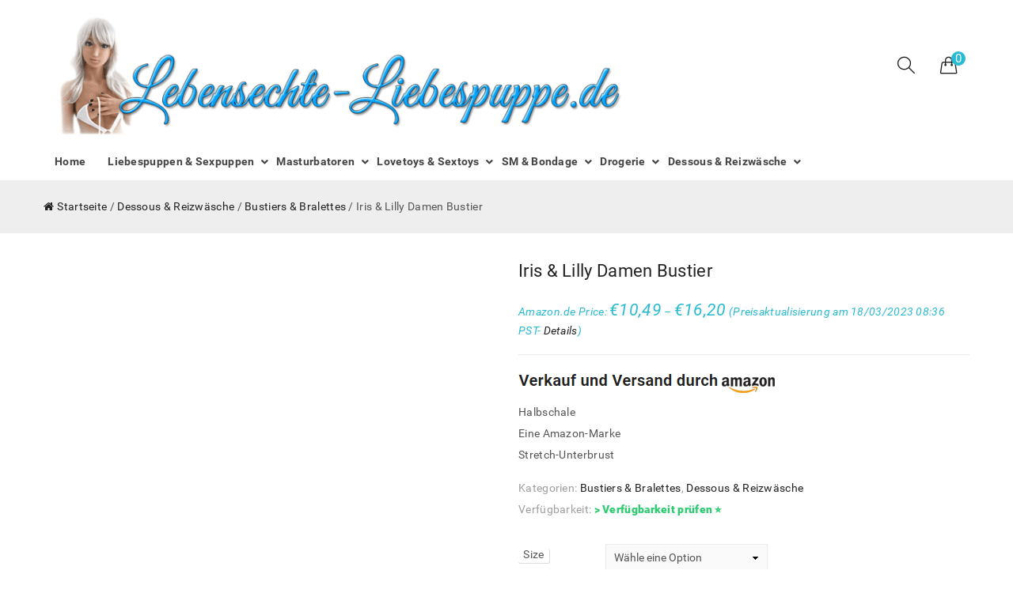

--- FILE ---
content_type: text/html; charset=UTF-8
request_url: https://lebensechte-liebespuppe.de/de-de/iris-lilly-damen-bralette-graphic-floral-v-wire/
body_size: 29512
content:
<!DOCTYPE html>
<html lang="de-DE">
<head><meta charset="UTF-8"><script>if(navigator.userAgent.match(/MSIE|Internet Explorer/i)||navigator.userAgent.match(/Trident\/7\..*?rv:11/i)){var href=document.location.href;if(!href.match(/[?&]nowprocket/)){if(href.indexOf("?")==-1){if(href.indexOf("#")==-1){document.location.href=href+"?nowprocket=1"}else{document.location.href=href.replace("#","?nowprocket=1#")}}else{if(href.indexOf("#")==-1){document.location.href=href+"&nowprocket=1"}else{document.location.href=href.replace("#","&nowprocket=1#")}}}}</script><script>class RocketLazyLoadScripts{constructor(){this.triggerEvents=["keydown","mousedown","mousemove","touchmove","touchstart","touchend","wheel"],this.userEventHandler=this._triggerListener.bind(this),this.touchStartHandler=this._onTouchStart.bind(this),this.touchMoveHandler=this._onTouchMove.bind(this),this.touchEndHandler=this._onTouchEnd.bind(this),this.clickHandler=this._onClick.bind(this),this.interceptedClicks=[],window.addEventListener("pageshow",(e=>{this.persisted=e.persisted})),window.addEventListener("DOMContentLoaded",(()=>{this._preconnect3rdParties()})),this.delayedScripts={normal:[],async:[],defer:[]},this.allJQueries=[]}_addUserInteractionListener(e){document.hidden?e._triggerListener():(this.triggerEvents.forEach((t=>window.addEventListener(t,e.userEventHandler,{passive:!0}))),window.addEventListener("touchstart",e.touchStartHandler,{passive:!0}),window.addEventListener("mousedown",e.touchStartHandler),document.addEventListener("visibilitychange",e.userEventHandler))}_removeUserInteractionListener(){this.triggerEvents.forEach((e=>window.removeEventListener(e,this.userEventHandler,{passive:!0}))),document.removeEventListener("visibilitychange",this.userEventHandler)}_onTouchStart(e){"HTML"!==e.target.tagName&&(window.addEventListener("touchend",this.touchEndHandler),window.addEventListener("mouseup",this.touchEndHandler),window.addEventListener("touchmove",this.touchMoveHandler,{passive:!0}),window.addEventListener("mousemove",this.touchMoveHandler),e.target.addEventListener("click",this.clickHandler),this._renameDOMAttribute(e.target,"onclick","rocket-onclick"))}_onTouchMove(e){window.removeEventListener("touchend",this.touchEndHandler),window.removeEventListener("mouseup",this.touchEndHandler),window.removeEventListener("touchmove",this.touchMoveHandler,{passive:!0}),window.removeEventListener("mousemove",this.touchMoveHandler),e.target.removeEventListener("click",this.clickHandler),this._renameDOMAttribute(e.target,"rocket-onclick","onclick")}_onTouchEnd(e){window.removeEventListener("touchend",this.touchEndHandler),window.removeEventListener("mouseup",this.touchEndHandler),window.removeEventListener("touchmove",this.touchMoveHandler,{passive:!0}),window.removeEventListener("mousemove",this.touchMoveHandler)}_onClick(e){e.target.removeEventListener("click",this.clickHandler),this._renameDOMAttribute(e.target,"rocket-onclick","onclick"),this.interceptedClicks.push(e),e.preventDefault(),e.stopPropagation(),e.stopImmediatePropagation()}_replayClicks(){window.removeEventListener("touchstart",this.touchStartHandler,{passive:!0}),window.removeEventListener("mousedown",this.touchStartHandler),this.interceptedClicks.forEach((e=>{e.target.dispatchEvent(new MouseEvent("click",{view:e.view,bubbles:!0,cancelable:!0}))}))}_renameDOMAttribute(e,t,n){e.hasAttribute&&e.hasAttribute(t)&&(event.target.setAttribute(n,event.target.getAttribute(t)),event.target.removeAttribute(t))}_triggerListener(){this._removeUserInteractionListener(this),"loading"===document.readyState?document.addEventListener("DOMContentLoaded",this._loadEverythingNow.bind(this)):this._loadEverythingNow()}_preconnect3rdParties(){let e=[];document.querySelectorAll("script[type=rocketlazyloadscript]").forEach((t=>{if(t.hasAttribute("src")){const n=new URL(t.src).origin;n!==location.origin&&e.push({src:n,crossOrigin:t.crossOrigin||"module"===t.getAttribute("data-rocket-type")})}})),e=[...new Map(e.map((e=>[JSON.stringify(e),e]))).values()],this._batchInjectResourceHints(e,"preconnect")}async _loadEverythingNow(){this.lastBreath=Date.now(),this._delayEventListeners(),this._delayJQueryReady(this),this._handleDocumentWrite(),this._registerAllDelayedScripts(),this._preloadAllScripts(),await this._loadScriptsFromList(this.delayedScripts.normal),await this._loadScriptsFromList(this.delayedScripts.defer),await this._loadScriptsFromList(this.delayedScripts.async);try{await this._triggerDOMContentLoaded(),await this._triggerWindowLoad()}catch(e){}window.dispatchEvent(new Event("rocket-allScriptsLoaded")),this._replayClicks()}_registerAllDelayedScripts(){document.querySelectorAll("script[type=rocketlazyloadscript]").forEach((e=>{e.hasAttribute("src")?e.hasAttribute("async")&&!1!==e.async?this.delayedScripts.async.push(e):e.hasAttribute("defer")&&!1!==e.defer||"module"===e.getAttribute("data-rocket-type")?this.delayedScripts.defer.push(e):this.delayedScripts.normal.push(e):this.delayedScripts.normal.push(e)}))}async _transformScript(e){return await this._littleBreath(),new Promise((t=>{const n=document.createElement("script");[...e.attributes].forEach((e=>{let t=e.nodeName;"type"!==t&&("data-rocket-type"===t&&(t="type"),n.setAttribute(t,e.nodeValue))})),e.hasAttribute("src")?(n.addEventListener("load",t),n.addEventListener("error",t)):(n.text=e.text,t());try{e.parentNode.replaceChild(n,e)}catch(e){t()}}))}async _loadScriptsFromList(e){const t=e.shift();return t?(await this._transformScript(t),this._loadScriptsFromList(e)):Promise.resolve()}_preloadAllScripts(){this._batchInjectResourceHints([...this.delayedScripts.normal,...this.delayedScripts.defer,...this.delayedScripts.async],"preload")}_batchInjectResourceHints(e,t){var n=document.createDocumentFragment();e.forEach((e=>{if(e.src){const i=document.createElement("link");i.href=e.src,i.rel=t,"preconnect"!==t&&(i.as="script"),e.getAttribute&&"module"===e.getAttribute("data-rocket-type")&&(i.crossOrigin=!0),e.crossOrigin&&(i.crossOrigin=e.crossOrigin),n.appendChild(i)}})),document.head.appendChild(n)}_delayEventListeners(){let e={};function t(t,n){!function(t){function n(n){return e[t].eventsToRewrite.indexOf(n)>=0?"rocket-"+n:n}e[t]||(e[t]={originalFunctions:{add:t.addEventListener,remove:t.removeEventListener},eventsToRewrite:[]},t.addEventListener=function(){arguments[0]=n(arguments[0]),e[t].originalFunctions.add.apply(t,arguments)},t.removeEventListener=function(){arguments[0]=n(arguments[0]),e[t].originalFunctions.remove.apply(t,arguments)})}(t),e[t].eventsToRewrite.push(n)}function n(e,t){let n=e[t];Object.defineProperty(e,t,{get:()=>n||function(){},set(i){e["rocket"+t]=n=i}})}t(document,"DOMContentLoaded"),t(window,"DOMContentLoaded"),t(window,"load"),t(window,"pageshow"),t(document,"readystatechange"),n(document,"onreadystatechange"),n(window,"onload"),n(window,"onpageshow")}_delayJQueryReady(e){let t=window.jQuery;Object.defineProperty(window,"jQuery",{get:()=>t,set(n){if(n&&n.fn&&!e.allJQueries.includes(n)){n.fn.ready=n.fn.init.prototype.ready=function(t){e.domReadyFired?t.bind(document)(n):document.addEventListener("rocket-DOMContentLoaded",(()=>t.bind(document)(n)))};const t=n.fn.on;n.fn.on=n.fn.init.prototype.on=function(){if(this[0]===window){function e(e){return e.split(" ").map((e=>"load"===e||0===e.indexOf("load.")?"rocket-jquery-load":e)).join(" ")}"string"==typeof arguments[0]||arguments[0]instanceof String?arguments[0]=e(arguments[0]):"object"==typeof arguments[0]&&Object.keys(arguments[0]).forEach((t=>{delete Object.assign(arguments[0],{[e(t)]:arguments[0][t]})[t]}))}return t.apply(this,arguments),this},e.allJQueries.push(n)}t=n}})}async _triggerDOMContentLoaded(){this.domReadyFired=!0,await this._littleBreath(),document.dispatchEvent(new Event("rocket-DOMContentLoaded")),await this._littleBreath(),window.dispatchEvent(new Event("rocket-DOMContentLoaded")),await this._littleBreath(),document.dispatchEvent(new Event("rocket-readystatechange")),await this._littleBreath(),document.rocketonreadystatechange&&document.rocketonreadystatechange()}async _triggerWindowLoad(){await this._littleBreath(),window.dispatchEvent(new Event("rocket-load")),await this._littleBreath(),window.rocketonload&&window.rocketonload(),await this._littleBreath(),this.allJQueries.forEach((e=>e(window).trigger("rocket-jquery-load"))),await this._littleBreath();const e=new Event("rocket-pageshow");e.persisted=this.persisted,window.dispatchEvent(e),await this._littleBreath(),window.rocketonpageshow&&window.rocketonpageshow({persisted:this.persisted})}_handleDocumentWrite(){const e=new Map;document.write=document.writeln=function(t){const n=document.currentScript,i=document.createRange(),r=n.parentElement;let o=e.get(n);void 0===o&&(o=n.nextSibling,e.set(n,o));const s=document.createDocumentFragment();i.setStart(s,0),s.appendChild(i.createContextualFragment(t)),r.insertBefore(s,o)}}async _littleBreath(){Date.now()-this.lastBreath>45&&(await this._requestAnimFrame(),this.lastBreath=Date.now())}async _requestAnimFrame(){return document.hidden?new Promise((e=>setTimeout(e))):new Promise((e=>requestAnimationFrame(e)))}static run(){const e=new RocketLazyLoadScripts;e._addUserInteractionListener(e)}}RocketLazyLoadScripts.run();</script>
	
	<meta name="viewport" content="width=device-width, initial-scale=1">
	<link rel="profile" href="https://gmpg.org/xfn/11">
				<link rel="icon" type="image/x-icon" href="https://lebensechte-liebespuppe.de/wp-content/uploads/2018/09/favicon.png">
		

<script type="rocketlazyloadscript" src="https://lebensechte-liebespuppe.de/wp-content/themes/jms-4life/cookieconsent.min.js" defer></script>
	<script type="rocketlazyloadscript">
	window.addEventListener("load", function(){
	window.cookieconsent.initialise({
	  "palette": {
		"popup": {
		  "background": "#000"
		},
		"button": {
		  "background": "#f1d600"
		}
	  },
	  "content": {
		"message": "Diese Website benutzen Cookies. Wenn Sie die Website weiter nutzen, stimmen Sie der Verwendung von Cookies zu. ",
		"dismiss": "OK",
		"link": "Weitere Informationen",
		"href": "https://lebensechte-liebespuppe.de/datenschutzerklaerung/"
	  }
	})});
	</script>
<script type="rocketlazyloadscript" data-minify="1" data-rocket-type="text/javascript" src="https://lebensechte-liebespuppe.de/wp-content/cache/min/1/wp-content/themes/jms-4life/ga.js?ver=1679151518" defer></script>	
	





<script type="rocketlazyloadscript" data-ad-client="ca-pub-6398367899437273" async src="https://pagead2.googlesyndication.com/pagead/js/adsbygoogle.js"></script>
	
	<meta name='robots' content='index, follow, max-image-preview:large, max-snippet:-1, max-video-preview:-1' />
			<!-- start/ frontend header/ WooZone -->
					<style type="text/css">
				.WooZone-price-info {
					font-size: 0.7em;
				}
				.woocommerce div.product p.price, .woocommerce div.product span.price {
					line-height: initial !important;
				}
			</style>
					<!-- end/ frontend header/ WooZone -->
		
	<!-- This site is optimized with the Yoast SEO plugin v20.8 - https://yoast.com/wordpress/plugins/seo/ -->
	<title>Iris &amp; Lilly Damen Bustier - Lebensechte Liebespuppe</title><link rel="preload" as="style" href="https://fonts.googleapis.com/css?family=Indie%20Flower&#038;display=swap" /><link rel="stylesheet" href="https://fonts.googleapis.com/css?family=Indie%20Flower&#038;display=swap" media="print" onload="this.media='all'" /><noscript><link rel="stylesheet" href="https://fonts.googleapis.com/css?family=Indie%20Flower&#038;display=swap" /></noscript><link rel="stylesheet" href="https://lebensechte-liebespuppe.de/wp-content/cache/min/1/92be51131b2858f394f5c5fe9c861a60.css" media="all" data-minify="1" />
	<link rel="canonical" href="https://lebensechte-liebespuppe.de/de-de/iris-lilly-damen-bralette-graphic-floral-v-wire/" />
	<meta property="og:locale" content="de_DE" />
	<meta property="og:type" content="article" />
	<meta property="og:title" content="Iris &amp; Lilly Damen Bustier - Lebensechte Liebespuppe" />
	<meta property="og:description" content="Halbschale Eine Amazon-Marke Stretch-Unterbrust" />
	<meta property="og:url" content="https://lebensechte-liebespuppe.de/de-de/iris-lilly-damen-bralette-graphic-floral-v-wire/" />
	<meta property="og:site_name" content="Lebensechte Liebespuppe" />
	<meta property="article:modified_time" content="2023-03-18T15:36:36+00:00" />
	<meta property="og:image" content="https://lebensechte-liebespuppe.de/wp-content/uploads/2019/02/Iris-Lilly-Damen-Bralette-Graphic-Floral-V-Wire-0.jpg" />
	<meta property="og:image:width" content="385" />
	<meta property="og:image:height" content="500" />
	<meta property="og:image:type" content="image/jpeg" />
	<meta name="twitter:card" content="summary_large_image" />
	<script type="application/ld+json" class="yoast-schema-graph">{"@context":"https://schema.org","@graph":[{"@type":"WebPage","@id":"https://lebensechte-liebespuppe.de/de-de/iris-lilly-damen-bralette-graphic-floral-v-wire/","url":"https://lebensechte-liebespuppe.de/de-de/iris-lilly-damen-bralette-graphic-floral-v-wire/","name":"Iris &amp; Lilly Damen Bustier - Lebensechte Liebespuppe","isPartOf":{"@id":"https://lebensechte-liebespuppe.de/#website"},"primaryImageOfPage":{"@id":"https://lebensechte-liebespuppe.de/de-de/iris-lilly-damen-bralette-graphic-floral-v-wire/#primaryimage"},"image":{"@id":"https://lebensechte-liebespuppe.de/de-de/iris-lilly-damen-bralette-graphic-floral-v-wire/#primaryimage"},"thumbnailUrl":"https://lebensechte-liebespuppe.de/wp-content/uploads/2019/02/Iris-Lilly-Damen-Bralette-Graphic-Floral-V-Wire-0.jpg","datePublished":"2019-02-20T15:32:03+00:00","dateModified":"2023-03-18T15:36:36+00:00","breadcrumb":{"@id":"https://lebensechte-liebespuppe.de/de-de/iris-lilly-damen-bralette-graphic-floral-v-wire/#breadcrumb"},"inLanguage":"de-DE","potentialAction":[{"@type":"ReadAction","target":["https://lebensechte-liebespuppe.de/de-de/iris-lilly-damen-bralette-graphic-floral-v-wire/"]}]},{"@type":"ImageObject","inLanguage":"de-DE","@id":"https://lebensechte-liebespuppe.de/de-de/iris-lilly-damen-bralette-graphic-floral-v-wire/#primaryimage","url":"https://lebensechte-liebespuppe.de/wp-content/uploads/2019/02/Iris-Lilly-Damen-Bralette-Graphic-Floral-V-Wire-0.jpg","contentUrl":"https://lebensechte-liebespuppe.de/wp-content/uploads/2019/02/Iris-Lilly-Damen-Bralette-Graphic-Floral-V-Wire-0.jpg","width":385,"height":500},{"@type":"BreadcrumbList","@id":"https://lebensechte-liebespuppe.de/de-de/iris-lilly-damen-bralette-graphic-floral-v-wire/#breadcrumb","itemListElement":[{"@type":"ListItem","position":1,"name":"Startseite","item":"https://lebensechte-liebespuppe.de/"},{"@type":"ListItem","position":2,"name":"Lebensechte Liebespuppe","item":"https://lebensechte-liebespuppe.de/"},{"@type":"ListItem","position":3,"name":"Iris &amp; Lilly Damen Bustier"}]},{"@type":"WebSite","@id":"https://lebensechte-liebespuppe.de/#website","url":"https://lebensechte-liebespuppe.de/","name":"Lebensechte Liebespuppe","description":"Eine weitere WordPress-Website","potentialAction":[{"@type":"SearchAction","target":{"@type":"EntryPoint","urlTemplate":"https://lebensechte-liebespuppe.de/?s={search_term_string}"},"query-input":"required name=search_term_string"}],"inLanguage":"de-DE"}]}</script>
	<!-- / Yoast SEO plugin. -->


<link rel="alternate" type="application/rss+xml" title="Lebensechte Liebespuppe &raquo; Feed" href="https://lebensechte-liebespuppe.de/feed/" />
<style type="text/css">
img.wp-smiley,
img.emoji {
	display: inline !important;
	border: none !important;
	box-shadow: none !important;
	height: 1em !important;
	width: 1em !important;
	margin: 0 0.07em !important;
	vertical-align: -0.1em !important;
	background: none !important;
	padding: 0 !important;
}
</style>
	






<style id='global-styles-inline-css' type='text/css'>
body{--wp--preset--color--black: #000000;--wp--preset--color--cyan-bluish-gray: #abb8c3;--wp--preset--color--white: #ffffff;--wp--preset--color--pale-pink: #f78da7;--wp--preset--color--vivid-red: #cf2e2e;--wp--preset--color--luminous-vivid-orange: #ff6900;--wp--preset--color--luminous-vivid-amber: #fcb900;--wp--preset--color--light-green-cyan: #7bdcb5;--wp--preset--color--vivid-green-cyan: #00d084;--wp--preset--color--pale-cyan-blue: #8ed1fc;--wp--preset--color--vivid-cyan-blue: #0693e3;--wp--preset--color--vivid-purple: #9b51e0;--wp--preset--gradient--vivid-cyan-blue-to-vivid-purple: linear-gradient(135deg,rgba(6,147,227,1) 0%,rgb(155,81,224) 100%);--wp--preset--gradient--light-green-cyan-to-vivid-green-cyan: linear-gradient(135deg,rgb(122,220,180) 0%,rgb(0,208,130) 100%);--wp--preset--gradient--luminous-vivid-amber-to-luminous-vivid-orange: linear-gradient(135deg,rgba(252,185,0,1) 0%,rgba(255,105,0,1) 100%);--wp--preset--gradient--luminous-vivid-orange-to-vivid-red: linear-gradient(135deg,rgba(255,105,0,1) 0%,rgb(207,46,46) 100%);--wp--preset--gradient--very-light-gray-to-cyan-bluish-gray: linear-gradient(135deg,rgb(238,238,238) 0%,rgb(169,184,195) 100%);--wp--preset--gradient--cool-to-warm-spectrum: linear-gradient(135deg,rgb(74,234,220) 0%,rgb(151,120,209) 20%,rgb(207,42,186) 40%,rgb(238,44,130) 60%,rgb(251,105,98) 80%,rgb(254,248,76) 100%);--wp--preset--gradient--blush-light-purple: linear-gradient(135deg,rgb(255,206,236) 0%,rgb(152,150,240) 100%);--wp--preset--gradient--blush-bordeaux: linear-gradient(135deg,rgb(254,205,165) 0%,rgb(254,45,45) 50%,rgb(107,0,62) 100%);--wp--preset--gradient--luminous-dusk: linear-gradient(135deg,rgb(255,203,112) 0%,rgb(199,81,192) 50%,rgb(65,88,208) 100%);--wp--preset--gradient--pale-ocean: linear-gradient(135deg,rgb(255,245,203) 0%,rgb(182,227,212) 50%,rgb(51,167,181) 100%);--wp--preset--gradient--electric-grass: linear-gradient(135deg,rgb(202,248,128) 0%,rgb(113,206,126) 100%);--wp--preset--gradient--midnight: linear-gradient(135deg,rgb(2,3,129) 0%,rgb(40,116,252) 100%);--wp--preset--duotone--dark-grayscale: url('#wp-duotone-dark-grayscale');--wp--preset--duotone--grayscale: url('#wp-duotone-grayscale');--wp--preset--duotone--purple-yellow: url('#wp-duotone-purple-yellow');--wp--preset--duotone--blue-red: url('#wp-duotone-blue-red');--wp--preset--duotone--midnight: url('#wp-duotone-midnight');--wp--preset--duotone--magenta-yellow: url('#wp-duotone-magenta-yellow');--wp--preset--duotone--purple-green: url('#wp-duotone-purple-green');--wp--preset--duotone--blue-orange: url('#wp-duotone-blue-orange');--wp--preset--font-size--small: 13px;--wp--preset--font-size--medium: 20px;--wp--preset--font-size--large: 36px;--wp--preset--font-size--x-large: 42px;--wp--preset--spacing--20: 0.44rem;--wp--preset--spacing--30: 0.67rem;--wp--preset--spacing--40: 1rem;--wp--preset--spacing--50: 1.5rem;--wp--preset--spacing--60: 2.25rem;--wp--preset--spacing--70: 3.38rem;--wp--preset--spacing--80: 5.06rem;}:where(.is-layout-flex){gap: 0.5em;}body .is-layout-flow > .alignleft{float: left;margin-inline-start: 0;margin-inline-end: 2em;}body .is-layout-flow > .alignright{float: right;margin-inline-start: 2em;margin-inline-end: 0;}body .is-layout-flow > .aligncenter{margin-left: auto !important;margin-right: auto !important;}body .is-layout-constrained > .alignleft{float: left;margin-inline-start: 0;margin-inline-end: 2em;}body .is-layout-constrained > .alignright{float: right;margin-inline-start: 2em;margin-inline-end: 0;}body .is-layout-constrained > .aligncenter{margin-left: auto !important;margin-right: auto !important;}body .is-layout-constrained > :where(:not(.alignleft):not(.alignright):not(.alignfull)){max-width: var(--wp--style--global--content-size);margin-left: auto !important;margin-right: auto !important;}body .is-layout-constrained > .alignwide{max-width: var(--wp--style--global--wide-size);}body .is-layout-flex{display: flex;}body .is-layout-flex{flex-wrap: wrap;align-items: center;}body .is-layout-flex > *{margin: 0;}:where(.wp-block-columns.is-layout-flex){gap: 2em;}.has-black-color{color: var(--wp--preset--color--black) !important;}.has-cyan-bluish-gray-color{color: var(--wp--preset--color--cyan-bluish-gray) !important;}.has-white-color{color: var(--wp--preset--color--white) !important;}.has-pale-pink-color{color: var(--wp--preset--color--pale-pink) !important;}.has-vivid-red-color{color: var(--wp--preset--color--vivid-red) !important;}.has-luminous-vivid-orange-color{color: var(--wp--preset--color--luminous-vivid-orange) !important;}.has-luminous-vivid-amber-color{color: var(--wp--preset--color--luminous-vivid-amber) !important;}.has-light-green-cyan-color{color: var(--wp--preset--color--light-green-cyan) !important;}.has-vivid-green-cyan-color{color: var(--wp--preset--color--vivid-green-cyan) !important;}.has-pale-cyan-blue-color{color: var(--wp--preset--color--pale-cyan-blue) !important;}.has-vivid-cyan-blue-color{color: var(--wp--preset--color--vivid-cyan-blue) !important;}.has-vivid-purple-color{color: var(--wp--preset--color--vivid-purple) !important;}.has-black-background-color{background-color: var(--wp--preset--color--black) !important;}.has-cyan-bluish-gray-background-color{background-color: var(--wp--preset--color--cyan-bluish-gray) !important;}.has-white-background-color{background-color: var(--wp--preset--color--white) !important;}.has-pale-pink-background-color{background-color: var(--wp--preset--color--pale-pink) !important;}.has-vivid-red-background-color{background-color: var(--wp--preset--color--vivid-red) !important;}.has-luminous-vivid-orange-background-color{background-color: var(--wp--preset--color--luminous-vivid-orange) !important;}.has-luminous-vivid-amber-background-color{background-color: var(--wp--preset--color--luminous-vivid-amber) !important;}.has-light-green-cyan-background-color{background-color: var(--wp--preset--color--light-green-cyan) !important;}.has-vivid-green-cyan-background-color{background-color: var(--wp--preset--color--vivid-green-cyan) !important;}.has-pale-cyan-blue-background-color{background-color: var(--wp--preset--color--pale-cyan-blue) !important;}.has-vivid-cyan-blue-background-color{background-color: var(--wp--preset--color--vivid-cyan-blue) !important;}.has-vivid-purple-background-color{background-color: var(--wp--preset--color--vivid-purple) !important;}.has-black-border-color{border-color: var(--wp--preset--color--black) !important;}.has-cyan-bluish-gray-border-color{border-color: var(--wp--preset--color--cyan-bluish-gray) !important;}.has-white-border-color{border-color: var(--wp--preset--color--white) !important;}.has-pale-pink-border-color{border-color: var(--wp--preset--color--pale-pink) !important;}.has-vivid-red-border-color{border-color: var(--wp--preset--color--vivid-red) !important;}.has-luminous-vivid-orange-border-color{border-color: var(--wp--preset--color--luminous-vivid-orange) !important;}.has-luminous-vivid-amber-border-color{border-color: var(--wp--preset--color--luminous-vivid-amber) !important;}.has-light-green-cyan-border-color{border-color: var(--wp--preset--color--light-green-cyan) !important;}.has-vivid-green-cyan-border-color{border-color: var(--wp--preset--color--vivid-green-cyan) !important;}.has-pale-cyan-blue-border-color{border-color: var(--wp--preset--color--pale-cyan-blue) !important;}.has-vivid-cyan-blue-border-color{border-color: var(--wp--preset--color--vivid-cyan-blue) !important;}.has-vivid-purple-border-color{border-color: var(--wp--preset--color--vivid-purple) !important;}.has-vivid-cyan-blue-to-vivid-purple-gradient-background{background: var(--wp--preset--gradient--vivid-cyan-blue-to-vivid-purple) !important;}.has-light-green-cyan-to-vivid-green-cyan-gradient-background{background: var(--wp--preset--gradient--light-green-cyan-to-vivid-green-cyan) !important;}.has-luminous-vivid-amber-to-luminous-vivid-orange-gradient-background{background: var(--wp--preset--gradient--luminous-vivid-amber-to-luminous-vivid-orange) !important;}.has-luminous-vivid-orange-to-vivid-red-gradient-background{background: var(--wp--preset--gradient--luminous-vivid-orange-to-vivid-red) !important;}.has-very-light-gray-to-cyan-bluish-gray-gradient-background{background: var(--wp--preset--gradient--very-light-gray-to-cyan-bluish-gray) !important;}.has-cool-to-warm-spectrum-gradient-background{background: var(--wp--preset--gradient--cool-to-warm-spectrum) !important;}.has-blush-light-purple-gradient-background{background: var(--wp--preset--gradient--blush-light-purple) !important;}.has-blush-bordeaux-gradient-background{background: var(--wp--preset--gradient--blush-bordeaux) !important;}.has-luminous-dusk-gradient-background{background: var(--wp--preset--gradient--luminous-dusk) !important;}.has-pale-ocean-gradient-background{background: var(--wp--preset--gradient--pale-ocean) !important;}.has-electric-grass-gradient-background{background: var(--wp--preset--gradient--electric-grass) !important;}.has-midnight-gradient-background{background: var(--wp--preset--gradient--midnight) !important;}.has-small-font-size{font-size: var(--wp--preset--font-size--small) !important;}.has-medium-font-size{font-size: var(--wp--preset--font-size--medium) !important;}.has-large-font-size{font-size: var(--wp--preset--font-size--large) !important;}.has-x-large-font-size{font-size: var(--wp--preset--font-size--x-large) !important;}
.wp-block-navigation a:where(:not(.wp-element-button)){color: inherit;}
:where(.wp-block-columns.is-layout-flex){gap: 2em;}
.wp-block-pullquote{font-size: 1.5em;line-height: 1.6;}
</style>
<style id='woocommerce-inline-inline-css' type='text/css'>
.woocommerce form .form-row .required { visibility: visible; }
</style>








<style id='jms-4life-style-inline-css' type='text/css'>
                body {                    color: #555555;                }                            body.offline {                    background-image: url(https://wp.jmstheme.com/jms_4life/dummy/wp-content/themes/jms-4life/assets/images/under-construction.jpg);                }                            .jms-megamenu > li > a {                    font-size: 14px;                }                            .jms-megamenu .sub-menu,                .jms-megamenu .sub-menu > li > a{                    font-size: 14px;                }                            h1, h2, h3, h4, h5, h6,                .addon-title h3,                .post-style .post-title a {                    color: #222222;                }                            h1, h2, h3, h4, h5, h6, #addon-title h3 {                    font-family: ;                    font-weight: ;                }            h1 { font-size:36pxpx; }h2 { font-size:30pxpx; }h3 { font-size:24pxpx; }h4 { font-size:21pxpx; }h5 { font-size:18pxpx; }h6 { font-size:16pxpx; }                a:hover,                a:focus,                a:active,                #jmsblog-box .post-meta li i,                #jmsproducttab-box .nav-tabs > li.active > a,                #jmsproducttab-box .nav-tabs > li.active > a:focus,                #jmsproducttab-box .nav-tabs > li.active > a:hover,                .style-list > ul > li::before,                .style-list.list-outline > ul > li::before,                #main-footer .copyright a,                .footer-1 a:hover,                .footer-2 a:hover,                .footer-3 a:hover,                .footer-4 a:hover,                .footer-5 a:hover,                .header-4 .top-header a:hover,                .header-8 .social-network ul li:hover i,                .jms-megamenu .current-menu-parent > a,                .jms-megamenu .current-menu-item > a,                .jms-megamenu .sub-menu > li > a:hover,                .page-links span:not(.page-links-title),                .pagination-block .page-numbers li a:hover,                .pagination-block .page-numbers li .current,                .single-blog .post-meta a:hover,                .owl-theme .owl-nav [class*="owl-"]:hover .sl,                .woocommerce ul.product_list_widget li .amount,                .widget_shopping_cart .cart_list li .amount,                .widget_shopping_cart .cart_list li .desc .amount,                ul.product-cat-list li h3 mark,                .product-box .yith-wcwl-wishlistaddedbrowse,                .product-box .yith-wcwl-wishlistexistsbrowse,                .product-box .product-info .content_price .button,                .product-box .product-info .content_price .price,                .wc-single-video a,                .entry-summary p.price,                .entry-summary span.price,                .woocommerce-tabs .nav-tabs > li.active > a,                .woocommerce-tabs .nav-tabs > li.active > a:focus,                .woocommerce-tabs .nav-tabs > li.active > a:hover,                .footer-4 .top-footer .newsletter-form button {                    color: #29BAD4;                }                .style-list.list-background > ul > li::before,                .list-layout .product-box .product-info .product-extra .button:hover,                .woocommerce-tabs .nav-tabs > li.active > a:after,                .banner-box .content-button a:hover,                .banner-box .content-button a:focus,                .footer-2 .top-footer,                .footer-7 .social-network li a:hover,                button, .button,                input[type="button"]:hover,                input[type="reset"]:hover,                input[type="submit"]:hover,                .header-3 .top-header,                #header_cart .dropdown-toggle .quantity,                .portfolio-filter > a.selected,                .portfolio-meta h4::before,                .portfolio-meta h4::after,                .jms-ajax-load a:hover,                .back-to-top:hover,                #newsletter-section .newsletter-wrap button:hover,                .fraction-slider .button-slide a:focus,                .fraction-slider .button-slide a:hover,                .home-2 .banner-content .btn-transparent:hover,                .spinner1 .bounce1,                .spinner1 .bounce2,                .woocommerce .widget_price_filter .ui-slider .ui-slider-handle,                .woocommerce nav.woocommerce-pagination ul li a:focus, .woocommerce nav.woocommerce-pagination ul li a:hover, .woocommerce nav.woocommerce-pagination ul li span.current,                .product-box .product-button .button:hover,                .wc-single-video a:hover,                .owl-theme .owl-dots .owl-dot.active span, .owl-theme .owl-dots .owl-dot:hover span,                .home-4 #jmstestimonial-box .owl-theme .owl-dots .owl-dot.active span {                    background-color: #29BAD4;                }                input[type="text"]:focus, input[type="email"]:focus, input[type="url"]:focus, input[type="password"]:focus, input[type="search"]:focus, input[type="number"]:focus, input[type="tel"]:focus, input[type="range"]:focus, input[type="date"]:focus, input[type="month"]:focus, input[type="week"]:focus, input[type="time"]:focus, input[type="datetime"]:focus, input[type="datetime-local"]:focus, input[type="color"]:focus, textarea:focus, .form-control:focus,                .style-list.list-outline > ul > li::before,                .pagination-block .page-numbers li a:hover,                .pagination-block .page-numbers li .current,                .wc-single-video a,                .banner-box .content-button a:hover,                .banner-box .content-button a:focus,                .footer-7 .social-network li a:hover,                .portfolio-filter > a.selected,                .jms-ajax-load a:hover,                .fraction-slider .button-slide a:focus,                .fraction-slider .button-slide a:hover,                .home-2 .banner-content .btn-transparent:hover,                #jmstestimonial-box .testimonial-box img,                #hotdeal-section .kc-countdown-timer span.group:after                {                    border-color: #29BAD4;                }            .post-type-archive-portfolio .breadcrumb-wrap {                    background-image: url(https://wp.jmstheme.com/jms_4life/dummy/wp-content/themes/jms-4life/assets/images/breadcrumb-bg.jpeg);                    background-size: cover;                    background-repeat: no-repeat;                    background-position: center center;                    background-attachment: scroll;                }.footer-1,                .footer-2,                .footer-3,                .footer-4,                .footer-5,                .footer-7,                .footer-8 {background-color: #363636;}
</style>





<style id='rocket-lazyload-inline-css' type='text/css'>
.rll-youtube-player{position:relative;padding-bottom:56.23%;height:0;overflow:hidden;max-width:100%;}.rll-youtube-player:focus-within{outline: 2px solid currentColor;outline-offset: 5px;}.rll-youtube-player iframe{position:absolute;top:0;left:0;width:100%;height:100%;z-index:100;background:0 0}.rll-youtube-player img{bottom:0;display:block;left:0;margin:auto;max-width:100%;width:100%;position:absolute;right:0;top:0;border:none;height:auto;-webkit-transition:.4s all;-moz-transition:.4s all;transition:.4s all}.rll-youtube-player img:hover{-webkit-filter:brightness(75%)}.rll-youtube-player .play{height:100%;width:100%;left:0;top:0;position:absolute;background:url(https://lebensechte-liebespuppe.de/wp-content/plugins/wp-rocket/assets/img/youtube.png) no-repeat center;background-color: transparent !important;cursor:pointer;border:none;}
</style>
<script type='text/javascript' src='https://lebensechte-liebespuppe.de/wp-includes/js/jquery/jquery.min.js?ver=3.6.1' id='jquery-core-js'></script>
<script type="rocketlazyloadscript" data-rocket-type='text/javascript' src='https://lebensechte-liebespuppe.de/wp-includes/js/jquery/jquery-migrate.min.js?ver=3.3.2' id='jquery-migrate-js' defer></script>
<script type='text/javascript' id='WooZone-frontend-script-js-extra'>
/* <![CDATA[ */
var woozone_vars = {"ajax_url":"https:\/\/lebensechte-liebespuppe.de\/wp-admin\/admin-ajax.php","checkout_url":"https:\/\/lebensechte-liebespuppe.de\/kasse\/","lang":{"loading":"Weitere Produkte werden geladen...","closing":"Closing...","saving":"Saving...","updating":"Updating...","amzcart_checkout":"checkout done","amzcart_cancel":"canceled","amzcart_checkout_msg":"all good","amzcart_cancel_msg":"You must check or cancel all amazon shops!","available_yes":"available","available_no":"not available","load_cross_sell_box":"Frequently Bought Together Weitere Produkte werden geladen..."}};
/* ]]> */
</script>
<script type="rocketlazyloadscript" data-minify="1" data-rocket-type='text/javascript' src='https://lebensechte-liebespuppe.de/wp-content/cache/min/1/wp-content/plugins/woozone/lib/frontend/js/frontend.js?ver=1679151518' id='WooZone-frontend-script-js' defer></script>
<link rel="https://api.w.org/" href="https://lebensechte-liebespuppe.de/wp-json/" /><link rel="alternate" type="application/json" href="https://lebensechte-liebespuppe.de/wp-json/wp/v2/product/117785" /><link rel="EditURI" type="application/rsd+xml" title="RSD" href="https://lebensechte-liebespuppe.de/xmlrpc.php?rsd" />
<link rel="wlwmanifest" type="application/wlwmanifest+xml" href="https://lebensechte-liebespuppe.de/wp-includes/wlwmanifest.xml" />
<meta name="generator" content="WordPress 6.1.3" />
<meta name="generator" content="WooCommerce 7.5.0" />
<link rel='shortlink' href='https://lebensechte-liebespuppe.de/?p=117785' />
<link rel="alternate" type="application/json+oembed" href="https://lebensechte-liebespuppe.de/wp-json/oembed/1.0/embed?url=https%3A%2F%2Flebensechte-liebespuppe.de%2Fde-de%2Firis-lilly-damen-bralette-graphic-floral-v-wire%2F" />
<link rel="alternate" type="text/xml+oembed" href="https://lebensechte-liebespuppe.de/wp-json/oembed/1.0/embed?url=https%3A%2F%2Flebensechte-liebespuppe.de%2Fde-de%2Firis-lilly-damen-bralette-graphic-floral-v-wire%2F&#038;format=xml" />
<style>:root {
			--lazy-loader-animation-duration: 300ms;
		}
		  
		.lazyload {
	display: block;
}

.lazyload,
        .lazyloading {
			opacity: 0;
		}


		.lazyloaded {
			opacity: 1;
			transition: opacity 300ms;
			transition: opacity var(--lazy-loader-animation-duration);
		}</style><noscript><style>.lazyload { display: none; } .lazyload[class*="lazy-loader-background-element-"] { display: block; opacity: 1; }</style></noscript><style id="ubermenu-custom-generated-css">
/** Font Awesome 4 Compatibility **/
.fa{font-style:normal;font-variant:normal;font-weight:normal;font-family:FontAwesome;}

/** UberMenu Custom Menu Styles (Customizer) **/
/* main */
 .ubermenu.ubermenu-main { background:none; border:none; box-shadow:none; }
 .ubermenu.ubermenu-main .ubermenu-item-level-0 > .ubermenu-target { border:none; box-shadow:none; }
 .ubermenu.ubermenu-main.ubermenu-horizontal .ubermenu-submenu-drop.ubermenu-submenu-align-left_edge_bar, .ubermenu.ubermenu-main.ubermenu-horizontal .ubermenu-submenu-drop.ubermenu-submenu-align-full_width { left:0; }
 .ubermenu.ubermenu-main.ubermenu-horizontal .ubermenu-item-level-0.ubermenu-active > .ubermenu-submenu-drop, .ubermenu.ubermenu-main.ubermenu-horizontal:not(.ubermenu-transition-shift) .ubermenu-item-level-0 > .ubermenu-submenu-drop { margin-top:0; }
 .ubermenu-main .ubermenu-item-level-0 > .ubermenu-target { font-size:14px; padding-left:14px; padding-right:14px; }


/* Status: Loaded from Transient */

</style><script type="rocketlazyloadscript">        var JmsAjaxURL 	     = 'https://lebensechte-liebespuppe.de/wp-admin/admin-ajax.php';
        var JMS_URL 	     = 'https://lebensechte-liebespuppe.de';
        var _nonce_jms_4life = 'be359724dc';
        var _JMS_THEME_URL   = 'https://lebensechte-liebespuppe.de/wp-content/themes/jms-4life';
    </script>	<noscript><style>.woocommerce-product-gallery{ opacity: 1 !important; }</style></noscript>
	<style type="text/css" title="dynamic-css" class="options-output">body{opacity: 1;visibility: visible;-webkit-transition: opacity 0.24s ease-in-out;-moz-transition: opacity 0.24s ease-in-out;transition: opacity 0.24s ease-in-out;}.wf-loading body,{opacity: 0;}.ie.wf-loading body,{visibility: hidden;}</style><noscript><style id="rocket-lazyload-nojs-css">.rll-youtube-player, [data-lazy-src]{display:none !important;}</style></noscript></head>
<body data-rsssl=1 class="product-template-default single single-product postid-117785 theme-jms-4life woocommerce woocommerce-page woocommerce-no-js">
 	   <div class="preloader">
 		   <div class="spinner1">
 			   <div class="dot1"></div>
 			   <div class="dot2"></div>
 			   <div class="bounce1"></div>
 			   <div class="bounce2"></div>
 			   <div class="bounce3"></div>
 		   </div>
 	   </div>
 	   


<div id="page" class="site">
	<header id="header-wrap" class="header-6">
    <div class="main-header jms-navbar">
        <div class="container-fluid">
		<div id="logobis992">
		     					<a href="https://lebensechte-liebespuppe.de/" rel="home">
				<img width="800" height="160" src="data:image/svg+xml,%3Csvg%20xmlns='http://www.w3.org/2000/svg'%20viewBox='0%200%20800%20160'%3E%3C/svg%3E" alt="Lebensechte Liebespuppe" data-lazy-src="https://lebensechte-liebespuppe.de/wp-content/uploads/2018/09/lebensechte_liebespuppe_800.png"><noscript><img width="800" height="160" src="https://lebensechte-liebespuppe.de/wp-content/uploads/2018/09/lebensechte_liebespuppe_800.png" alt="Lebensechte Liebespuppe"></noscript>
            </a>
						</div>
            <div class="logo_warenkorb_header">
               <div class="header-position col-lg-2 col-md-2 col-sm-6 col-xs-6 header-logo">
                    <div class="header-block">
                        					<a href="https://lebensechte-liebespuppe.de/" rel="home">
				<img width="800" height="160" src="data:image/svg+xml,%3Csvg%20xmlns='http://www.w3.org/2000/svg'%20viewBox='0%200%20800%20160'%3E%3C/svg%3E" alt="Lebensechte Liebespuppe" data-lazy-src="https://lebensechte-liebespuppe.de/wp-content/uploads/2018/09/lebensechte_liebespuppe_800.png"><noscript><img width="800" height="160" src="https://lebensechte-liebespuppe.de/wp-content/uploads/2018/09/lebensechte_liebespuppe_800.png" alt="Lebensechte Liebespuppe"></noscript>
            </a>
				                    </div>
                </div><!-- .header-logo -->

                <div class="header-position col-lg-2 col-md-2 col-sm-3 col-xs-3 header-right">
                    <div class="header-block hidden-sm hidden-xs">
                        <div class="btn-group compact-hidden" id="header_search">
                            <a href="javascript:void(0)" class="dropdown-toggle" data-toggle="dropdown">
                                <i class="sl icon-magnifier"></i>
                            </a>
                            <div class="dropdown-menu search-box">
                                <form role="search" method="get" class="search-form" action="https://lebensechte-liebespuppe.de/">
    <input type="search" class="search-field" placeholder="Search..." value="" name="s" />
    <button type="submit" class="search-submit"><i class="sl icon-magnifier"></i></button>
    <input type="hidden" name="post_type" value="product" />
</form>
                            </div>
                        </div>
                    </div>
                                            <div class="header-block">
                            		<div class="btn-group compact-hidden" id="header_cart">
			<a href="" rel="nofollow" class="cart-contents dropdown-toggle" data-toggle="dropdown">
				<i class="sl icon-handbag"></i>
				<span class="quantity">0</span>
			</a>
			<div class="dropdown-menu cart-box">
				<div class="widget woocommerce widget_shopping_cart"><div class="widget_shopping_cart_content"></div></div>			</div>
		</div>
		                        </div>
                    					
					

                </div><!-- .header-right -->
            </div>
			<div style="clear:both;"></div>
					<div id="hauptmenu">
<!-- UberMenu [Configuration:main] [Theme Loc:] [Integration:api] -->
<a class="ubermenu-responsive-toggle ubermenu-responsive-toggle-main ubermenu-skin-tt-silver-s ubermenu-loc- ubermenu-responsive-toggle-content-align-left ubermenu-responsive-toggle-align-full " tabindex="0" data-ubermenu-target="ubermenu-main-402"  ><i class="fas fa-bars" ></i>Menu</a><nav id="ubermenu-main-402" class="ubermenu ubermenu-nojs ubermenu-main ubermenu-menu-402 ubermenu-responsive ubermenu-responsive-default ubermenu-responsive-collapse ubermenu-horizontal ubermenu-transition-shift ubermenu-trigger-hover_intent ubermenu-skin-tt-silver-s  ubermenu-bar-align-full ubermenu-items-align-left ubermenu-bound ubermenu-disable-submenu-scroll ubermenu-sub-indicators ubermenu-sub-indicators-align-text ubermenu-retractors-responsive ubermenu-submenu-indicator-closes"><ul id="ubermenu-nav-main-402" class="ubermenu-nav" ><li id="menu-item-97523" class="ubermenu-item ubermenu-item-type-post_type ubermenu-item-object-page ubermenu-item-home ubermenu-current_page_parent ubermenu-item-97523 ubermenu-item-level-0 ubermenu-column ubermenu-column-auto" ><a class="ubermenu-target ubermenu-item-layout-default ubermenu-item-layout-text_only" href="https://lebensechte-liebespuppe.de/" tabindex="0"><span class="ubermenu-target-title ubermenu-target-text">Home</span></a></li><li id="menu-item-98125" class="ubermenu-item ubermenu-item-type-taxonomy ubermenu-item-object-product_cat ubermenu-item-has-children ubermenu-item-98125 ubermenu-item-level-0 ubermenu-column ubermenu-column-auto ubermenu-has-submenu-drop ubermenu-has-submenu-mega" ><a class="ubermenu-target ubermenu-item-layout-default ubermenu-item-layout-text_only" href="https://lebensechte-liebespuppe.de/de/sexpuppe/" tabindex="0"><span class="ubermenu-target-title ubermenu-target-text">Liebespuppen &#038; Sexpuppen</span><i class='ubermenu-sub-indicator fas fa-angle-down'></i></a><ul  class="ubermenu-submenu ubermenu-submenu-id-98125 ubermenu-submenu-type-mega ubermenu-submenu-drop ubermenu-submenu-align-left_edge_item ubermenu-submenu-retractor-top"  ><li class="ubermenu-retractor ubermenu-retractor-mobile"><i class="fas fa-times"></i> Close</li><li id="menu-item-98130" class="ubermenu-item ubermenu-item-type-custom ubermenu-item-object-custom ubermenu-item-home ubermenu-item-has-children ubermenu-item-98130 ubermenu-item-auto ubermenu-item-header ubermenu-item-level-1 ubermenu-column ubermenu-column-auto ubermenu-item-mini ubermenu-has-submenu-stack" ><ul  class="ubermenu-submenu ubermenu-submenu-id-98130 ubermenu-submenu-type-auto ubermenu-submenu-type-stack"  ><li id="menu-item-98126" class="ubermenu-item ubermenu-item-type-taxonomy ubermenu-item-object-product_cat ubermenu-item-98126 ubermenu-item-auto ubermenu-item-normal ubermenu-item-level-2 ubermenu-column ubermenu-column-auto" ><a class="ubermenu-target ubermenu-item-layout-default ubermenu-item-layout-text_only" href="https://lebensechte-liebespuppe.de/de/sexpuppe/asiatische-realdoll/"><span class="ubermenu-target-title ubermenu-target-text">Asiatische Liebespuppe</span></a></li><li id="menu-item-98127" class="ubermenu-item ubermenu-item-type-taxonomy ubermenu-item-object-product_cat ubermenu-item-98127 ubermenu-item-auto ubermenu-item-normal ubermenu-item-level-2 ubermenu-column ubermenu-column-auto" ><a class="ubermenu-target ubermenu-item-layout-default ubermenu-item-layout-text_only" href="https://lebensechte-liebespuppe.de/de/sexpuppe/japanische-realdoll/"><span class="ubermenu-target-title ubermenu-target-text">Japan Liebespuppe</span></a></li><li id="menu-item-98128" class="ubermenu-item ubermenu-item-type-taxonomy ubermenu-item-object-product_cat ubermenu-item-98128 ubermenu-item-auto ubermenu-item-normal ubermenu-item-level-2 ubermenu-column ubermenu-column-auto" ><a class="ubermenu-target ubermenu-item-layout-default ubermenu-item-layout-text_only" href="https://lebensechte-liebespuppe.de/de/sexpuppe/thai-realdoll/"><span class="ubermenu-target-title ubermenu-target-text">Thai Liebespuppe</span></a></li><li id="menu-item-98142" class="ubermenu-item ubermenu-item-type-taxonomy ubermenu-item-object-product_cat ubermenu-item-98142 ubermenu-item-auto ubermenu-item-normal ubermenu-item-level-2 ubermenu-column ubermenu-column-auto" ><a class="ubermenu-target ubermenu-item-layout-default ubermenu-item-layout-text_only" href="https://lebensechte-liebespuppe.de/de/sexpuppe/realdoll-transparent/"><span class="ubermenu-target-title ubermenu-target-text">Transparent Liebespuppe</span></a></li><li id="menu-item-98129" class="ubermenu-item ubermenu-item-type-taxonomy ubermenu-item-object-product_cat ubermenu-item-98129 ubermenu-item-auto ubermenu-item-normal ubermenu-item-level-2 ubermenu-column ubermenu-column-auto" ><a class="ubermenu-target ubermenu-item-layout-default ubermenu-item-layout-text_only" href="https://lebensechte-liebespuppe.de/de/sexpuppe/transsexuelle-liebespuppe/"><span class="ubermenu-target-title ubermenu-target-text">Transsexuelle Real Doll &#038; Trans Sex Doll</span></a></li><li id="menu-item-98143" class="ubermenu-item ubermenu-item-type-taxonomy ubermenu-item-object-product_cat ubermenu-item-98143 ubermenu-item-auto ubermenu-item-normal ubermenu-item-level-2 ubermenu-column ubermenu-column-auto" ><a class="ubermenu-target ubermenu-item-layout-default ubermenu-item-layout-text_only" href="https://lebensechte-liebespuppe.de/de/sexpuppe/realdoll-schwarz/"><span class="ubermenu-target-title ubermenu-target-text">Dunkelhäutige Liebespuppe</span></a></li></ul></li><li id="menu-item-98145" class="ubermenu-item ubermenu-item-type-custom ubermenu-item-object-custom ubermenu-item-home ubermenu-item-has-children ubermenu-nocurrent ubermenu-item-98145 ubermenu-item-auto ubermenu-item-header ubermenu-item-level-1 ubermenu-column ubermenu-column-auto ubermenu-has-submenu-stack" ><ul  class="ubermenu-submenu ubermenu-submenu-id-98145 ubermenu-submenu-type-auto ubermenu-submenu-type-stack"  ><li id="menu-item-98144" class="ubermenu-item ubermenu-item-type-taxonomy ubermenu-item-object-product_cat ubermenu-item-98144 ubermenu-item-auto ubermenu-item-normal ubermenu-item-level-2 ubermenu-column ubermenu-column-auto" ><a class="ubermenu-target ubermenu-item-layout-default ubermenu-item-layout-text_only" href="https://lebensechte-liebespuppe.de/de/sexpuppe/tpe-realdoll/"><span class="ubermenu-target-title ubermenu-target-text">TPE Liebespuppe</span></a></li><li id="menu-item-98366" class="ubermenu-item ubermenu-item-type-taxonomy ubermenu-item-object-product_cat ubermenu-item-98366 ubermenu-item-auto ubermenu-item-normal ubermenu-item-level-2 ubermenu-column ubermenu-column-auto" ><a class="ubermenu-target ubermenu-item-layout-default ubermenu-item-layout-text_only" href="https://lebensechte-liebespuppe.de/de/sexpuppe/luxus-realdoll/"><span class="ubermenu-target-title ubermenu-target-text">Luxus Liebespuppe</span></a></li><li id="menu-item-98445" class="ubermenu-item ubermenu-item-type-taxonomy ubermenu-item-object-product_cat ubermenu-item-98445 ubermenu-item-auto ubermenu-item-normal ubermenu-item-level-2 ubermenu-column ubermenu-column-auto" ><a class="ubermenu-target ubermenu-item-layout-default ubermenu-item-layout-text_only" href="https://lebensechte-liebespuppe.de/de/sexpuppe/3d-realdoll/"><span class="ubermenu-target-title ubermenu-target-text">3D Liebespuppe &#038; 3D Realdoll</span></a></li><li id="menu-item-98779" class="ubermenu-item ubermenu-item-type-taxonomy ubermenu-item-object-product_cat ubermenu-item-98779 ubermenu-item-auto ubermenu-item-normal ubermenu-item-level-2 ubermenu-column ubermenu-column-auto" ><a class="ubermenu-target ubermenu-item-layout-default ubermenu-item-layout-text_only" href="https://lebensechte-liebespuppe.de/de/sexpuppe/kleine-realdoll/"><span class="ubermenu-target-title ubermenu-target-text">Kleine Liebespuppe</span></a></li><li id="menu-item-98780" class="ubermenu-item ubermenu-item-type-taxonomy ubermenu-item-object-product_cat ubermenu-item-98780 ubermenu-item-auto ubermenu-item-normal ubermenu-item-level-2 ubermenu-column ubermenu-column-auto" ><a class="ubermenu-target ubermenu-item-layout-default ubermenu-item-layout-text_only" href="https://lebensechte-liebespuppe.de/de/sexpuppe/realdoll-kleine-brueste/"><span class="ubermenu-target-title ubermenu-target-text">Liebespuppe mit kleinen Brüsten</span></a></li><li id="menu-item-108434" class="ubermenu-item ubermenu-item-type-taxonomy ubermenu-item-object-product_cat ubermenu-item-108434 ubermenu-item-auto ubermenu-item-normal ubermenu-item-level-2 ubermenu-column ubermenu-column-auto" ><a class="ubermenu-target ubermenu-item-layout-default ubermenu-item-layout-text_only" href="https://lebensechte-liebespuppe.de/de/sexpuppe/realdoll-grosse-brust/"><span class="ubermenu-target-title ubermenu-target-text">Liebespuppe mit großen Brüsten</span></a></li></ul></li><li id="menu-item-108947" class="ubermenu-item ubermenu-item-type-custom ubermenu-item-object-custom ubermenu-item-home ubermenu-item-has-children ubermenu-nocurrent ubermenu-item-108947 ubermenu-item-auto ubermenu-item-header ubermenu-item-level-1 ubermenu-column ubermenu-column-auto ubermenu-has-submenu-stack" ><ul  class="ubermenu-submenu ubermenu-submenu-id-108947 ubermenu-submenu-type-auto ubermenu-submenu-type-stack"  ><li id="menu-item-127416" class="ubermenu-item ubermenu-item-type-taxonomy ubermenu-item-object-product_cat ubermenu-item-127416 ubermenu-item-auto ubermenu-item-normal ubermenu-item-level-2 ubermenu-column ubermenu-column-auto" ><a class="ubermenu-target ubermenu-item-layout-default ubermenu-item-layout-text_only" href="https://lebensechte-liebespuppe.de/de/sexpuppe/aufblasbare-liebespuppe/"><span class="ubermenu-target-title ubermenu-target-text">Aufblasbare Liebespuppe &#038; Realdoll zum aufblasen</span></a></li><li id="menu-item-108948" class="ubermenu-item ubermenu-item-type-taxonomy ubermenu-item-object-product_cat ubermenu-item-108948 ubermenu-item-auto ubermenu-item-normal ubermenu-item-level-2 ubermenu-column ubermenu-column-auto" ><a class="ubermenu-target ubermenu-item-layout-default ubermenu-item-layout-text_only" href="https://lebensechte-liebespuppe.de/de/sexpuppe/maennliche-liebespuppe/"><span class="ubermenu-target-title ubermenu-target-text">Männliche Liebespuppe für Frauen</span></a></li><li id="menu-item-108949" class="ubermenu-item ubermenu-item-type-taxonomy ubermenu-item-object-product_cat ubermenu-item-108949 ubermenu-item-auto ubermenu-item-normal ubermenu-item-level-2 ubermenu-column ubermenu-column-auto" ><a class="ubermenu-target ubermenu-item-layout-default ubermenu-item-layout-text_only" href="https://lebensechte-liebespuppe.de/de/sexpuppe/liebespuppe-fuer-maenner/"><span class="ubermenu-target-title ubermenu-target-text">Weibliche Liebespuppen für Männer</span></a></li><li id="menu-item-114856" class="ubermenu-item ubermenu-item-type-taxonomy ubermenu-item-object-product_cat ubermenu-item-114856 ubermenu-item-auto ubermenu-item-normal ubermenu-item-level-2 ubermenu-column ubermenu-column-auto" ><a class="ubermenu-target ubermenu-item-layout-default ubermenu-item-layout-text_only" href="https://lebensechte-liebespuppe.de/de/sexpuppe/realdoll-torso/"><span class="ubermenu-target-title ubermenu-target-text">Liebespuppe Torso</span></a></li><li id="menu-item-116649" class="ubermenu-item ubermenu-item-type-taxonomy ubermenu-item-object-product_cat ubermenu-item-116649 ubermenu-item-auto ubermenu-item-normal ubermenu-item-level-2 ubermenu-column ubermenu-column-auto" ><a class="ubermenu-target ubermenu-item-layout-default ubermenu-item-layout-text_only" href="https://lebensechte-liebespuppe.de/de/sexpuppe/liebespuppe-realistisch/"><span class="ubermenu-target-title ubermenu-target-text">Liebespuppe realistisch</span></a></li><li id="menu-item-132091" class="ubermenu-item ubermenu-item-type-taxonomy ubermenu-item-object-product_cat ubermenu-item-132091 ubermenu-item-auto ubermenu-item-normal ubermenu-item-level-2 ubermenu-column ubermenu-column-auto" ><a class="ubermenu-target ubermenu-item-layout-default ubermenu-item-layout-text_only" href="https://lebensechte-liebespuppe.de/de/sexpuppe/liebespuppe-schwanger/"><span class="ubermenu-target-title ubermenu-target-text">Liebespuppe schwanger</span></a></li></ul></li><li class="ubermenu-retractor ubermenu-retractor-mobile"><i class="fas fa-times"></i> Close</li></ul></li><li id="menu-item-108342" class="ubermenu-item ubermenu-item-type-taxonomy ubermenu-item-object-product_cat ubermenu-item-has-children ubermenu-item-108342 ubermenu-item-level-0 ubermenu-column ubermenu-column-auto ubermenu-has-submenu-drop ubermenu-has-submenu-flyout" ><a class="ubermenu-target ubermenu-item-layout-default ubermenu-item-layout-text_only" href="https://lebensechte-liebespuppe.de/de/masturbatoren/" tabindex="0"><span class="ubermenu-target-title ubermenu-target-text">Masturbatoren</span><i class='ubermenu-sub-indicator fas fa-angle-down'></i></a><ul  class="ubermenu-submenu ubermenu-submenu-id-108342 ubermenu-submenu-type-flyout ubermenu-submenu-drop ubermenu-submenu-align-left_edge_item ubermenu-submenu-retractor-top"  ><li class="ubermenu-retractor ubermenu-retractor-mobile"><i class="fas fa-times"></i> Close</li><li id="menu-item-108348" class="ubermenu-item ubermenu-item-type-custom ubermenu-item-object-custom ubermenu-item-home ubermenu-item-has-children ubermenu-nocurrent ubermenu-item-108348 ubermenu-item-auto ubermenu-item-normal ubermenu-item-level-1 ubermenu-has-submenu-stack" ><ul  class="ubermenu-submenu ubermenu-submenu-id-108348 ubermenu-submenu-type-stack"  ><li id="menu-item-108343" class="ubermenu-item ubermenu-item-type-taxonomy ubermenu-item-object-product_cat ubermenu-item-108343 ubermenu-item-auto ubermenu-item-normal ubermenu-item-level-2 ubermenu-column ubermenu-column-auto" ><a class="ubermenu-target ubermenu-item-layout-default ubermenu-item-layout-text_only" href="https://lebensechte-liebespuppe.de/de/masturbatoren/automatischer-masturbator/"><span class="ubermenu-target-title ubermenu-target-text">Automatischer Masturbator</span></a></li><li id="menu-item-108344" class="ubermenu-item ubermenu-item-type-taxonomy ubermenu-item-object-product_cat ubermenu-item-108344 ubermenu-item-auto ubermenu-item-normal ubermenu-item-level-2 ubermenu-column ubermenu-column-auto" ><a class="ubermenu-target ubermenu-item-layout-default ubermenu-item-layout-text_only" href="https://lebensechte-liebespuppe.de/de/masturbatoren/lebensechter-damenfuss/"><span class="ubermenu-target-title ubermenu-target-text">Frauenfüße aus Silkon</span></a></li><li id="menu-item-108345" class="ubermenu-item ubermenu-item-type-taxonomy ubermenu-item-object-product_cat ubermenu-item-108345 ubermenu-item-auto ubermenu-item-normal ubermenu-item-level-2 ubermenu-column ubermenu-column-auto" ><a class="ubermenu-target ubermenu-item-layout-default ubermenu-item-layout-text_only" href="https://lebensechte-liebespuppe.de/de/masturbatoren/taschenmuschi-anal/"><span class="ubermenu-target-title ubermenu-target-text">Taschenmuschi Anus</span></a></li><li id="menu-item-108346" class="ubermenu-item ubermenu-item-type-taxonomy ubermenu-item-object-product_cat ubermenu-item-108346 ubermenu-item-auto ubermenu-item-normal ubermenu-item-level-2 ubermenu-column ubermenu-column-auto" ><a class="ubermenu-target ubermenu-item-layout-default ubermenu-item-layout-text_only" href="https://lebensechte-liebespuppe.de/de/masturbatoren/masturbator-mund/"><span class="ubermenu-target-title ubermenu-target-text">Taschenmuschi Blowjob</span></a></li><li id="menu-item-108347" class="ubermenu-item ubermenu-item-type-taxonomy ubermenu-item-object-product_cat ubermenu-item-108347 ubermenu-item-auto ubermenu-item-normal ubermenu-item-level-2 ubermenu-column ubermenu-column-auto" ><a class="ubermenu-target ubermenu-item-layout-default ubermenu-item-layout-text_only" href="https://lebensechte-liebespuppe.de/de/masturbatoren/masturbator-mit-vibration/"><span class="ubermenu-target-title ubermenu-target-text">Taschenmuschi mit Vibration</span></a></li></ul></li><li class="ubermenu-retractor ubermenu-retractor-mobile"><i class="fas fa-times"></i> Close</li></ul></li><li id="menu-item-98778" class="ubermenu-item ubermenu-item-type-taxonomy ubermenu-item-object-product_cat ubermenu-item-has-children ubermenu-item-98778 ubermenu-item-level-0 ubermenu-column ubermenu-column-auto ubermenu-has-submenu-drop ubermenu-has-submenu-mega" ><a class="ubermenu-target ubermenu-item-layout-default ubermenu-item-layout-text_only" href="https://lebensechte-liebespuppe.de/de/sexspielzeug/" tabindex="0"><span class="ubermenu-target-title ubermenu-target-text">Lovetoys &#038; Sextoys</span><i class='ubermenu-sub-indicator fas fa-angle-down'></i></a><ul  class="ubermenu-submenu ubermenu-submenu-id-98778 ubermenu-submenu-type-auto ubermenu-submenu-type-mega ubermenu-submenu-drop ubermenu-submenu-align-full_width ubermenu-submenu-retractor-top"  ><li class="ubermenu-retractor ubermenu-retractor-mobile"><i class="fas fa-times"></i> Close</li><li id="menu-item-111929" class="ubermenu-item ubermenu-item-type-taxonomy ubermenu-item-object-product_cat ubermenu-item-has-children ubermenu-item-111929 ubermenu-item-auto ubermenu-item-header ubermenu-item-level-1 ubermenu-column ubermenu-column-auto ubermenu-has-submenu-stack" ><a class="ubermenu-target ubermenu-item-layout-default ubermenu-item-layout-text_only" href="https://lebensechte-liebespuppe.de/de/sexspielzeug/buttplug-analblug/"><span class="ubermenu-target-title ubermenu-target-text">Analblug &#038; Buttplug</span></a><ul  class="ubermenu-submenu ubermenu-submenu-id-111929 ubermenu-submenu-type-auto ubermenu-submenu-type-stack"  ><li id="menu-item-104783" class="ubermenu-item ubermenu-item-type-taxonomy ubermenu-item-object-product_cat ubermenu-item-104783 ubermenu-item-auto ubermenu-item-normal ubermenu-item-level-2 ubermenu-column ubermenu-column-auto" ><a class="ubermenu-target ubermenu-item-layout-default ubermenu-item-layout-text_only" href="https://lebensechte-liebespuppe.de/de/sexspielzeug/intimdusche-analdusche/"><span class="ubermenu-target-title ubermenu-target-text">Analklister &#038; Analdusche</span></a></li><li id="menu-item-111928" class="ubermenu-item ubermenu-item-type-taxonomy ubermenu-item-object-product_cat ubermenu-item-111928 ubermenu-item-auto ubermenu-item-normal ubermenu-item-level-2 ubermenu-column ubermenu-column-auto" ><a class="ubermenu-target ubermenu-item-layout-default ubermenu-item-layout-text_only" href="https://lebensechte-liebespuppe.de/de/sexspielzeug/buttplug-analblug/analketten/"><span class="ubermenu-target-title ubermenu-target-text">Analkette &#038; Analdildo</span></a></li><li id="menu-item-116537" class="ubermenu-item ubermenu-item-type-taxonomy ubermenu-item-object-product_cat ubermenu-item-116537 ubermenu-item-auto ubermenu-item-normal ubermenu-item-level-2 ubermenu-column ubermenu-column-auto" ><a class="ubermenu-target ubermenu-item-layout-default ubermenu-item-layout-text_only" href="https://lebensechte-liebespuppe.de/de/sexspielzeug/buttplug-analblug/analkugeln/"><span class="ubermenu-target-title ubermenu-target-text">Analkugeln</span></a></li><li id="menu-item-115129" class="ubermenu-item ubermenu-item-type-taxonomy ubermenu-item-object-product_cat ubermenu-item-115129 ubermenu-item-auto ubermenu-item-normal ubermenu-item-level-2 ubermenu-column ubermenu-column-auto" ><a class="ubermenu-target ubermenu-item-layout-default ubermenu-item-layout-text_only" href="https://lebensechte-liebespuppe.de/de/sexspielzeug/buttplug-analblug/analplug-gross/"><span class="ubermenu-target-title ubermenu-target-text">Analplug groß &#038; XXL Buttplug</span></a></li><li id="menu-item-115127" class="ubermenu-item ubermenu-item-type-taxonomy ubermenu-item-object-product_cat ubermenu-item-115127 ubermenu-item-auto ubermenu-item-normal ubermenu-item-level-2 ubermenu-column ubermenu-column-auto" ><a class="ubermenu-target ubermenu-item-layout-default ubermenu-item-layout-text_only" href="https://lebensechte-liebespuppe.de/de/sexspielzeug/buttplug-analblug/analplug-aufblasbar/"><span class="ubermenu-target-title ubermenu-target-text">Analplug aufblasbar</span></a></li><li id="menu-item-115128" class="ubermenu-item ubermenu-item-type-taxonomy ubermenu-item-object-product_cat ubermenu-item-115128 ubermenu-item-auto ubermenu-item-normal ubermenu-item-level-2 ubermenu-column ubermenu-column-auto" ><a class="ubermenu-target ubermenu-item-layout-default ubermenu-item-layout-text_only" href="https://lebensechte-liebespuppe.de/de/sexspielzeug/buttplug-analblug/analplug-glas/"><span class="ubermenu-target-title ubermenu-target-text">Analplug Glas</span></a></li><li id="menu-item-115130" class="ubermenu-item ubermenu-item-type-taxonomy ubermenu-item-object-product_cat ubermenu-item-115130 ubermenu-item-auto ubermenu-item-normal ubermenu-item-level-2 ubermenu-column ubermenu-column-auto" ><a class="ubermenu-target ubermenu-item-layout-default ubermenu-item-layout-text_only" href="https://lebensechte-liebespuppe.de/de/sexspielzeug/buttplug-analblug/analplug-metall/"><span class="ubermenu-target-title ubermenu-target-text">Analplug Metall</span></a></li><li id="menu-item-115510" class="ubermenu-item ubermenu-item-type-taxonomy ubermenu-item-object-product_cat ubermenu-item-115510 ubermenu-item-auto ubermenu-item-normal ubermenu-item-level-2 ubermenu-column ubermenu-column-auto" ><a class="ubermenu-target ubermenu-item-layout-default ubermenu-item-layout-text_only" href="https://lebensechte-liebespuppe.de/de/sexspielzeug/buttplug-analblug/anal-speculum/"><span class="ubermenu-target-title ubermenu-target-text">Anal Spreizer &#038; Anal Speculum</span></a></li><li id="menu-item-115131" class="ubermenu-item ubermenu-item-type-taxonomy ubermenu-item-object-product_cat ubermenu-item-115131 ubermenu-item-auto ubermenu-item-normal ubermenu-item-level-2 ubermenu-column ubermenu-column-auto" ><a class="ubermenu-target ubermenu-item-layout-default ubermenu-item-layout-text_only" href="https://lebensechte-liebespuppe.de/de/sexspielzeug/buttplug-analblug/analtunnel/"><span class="ubermenu-target-title ubermenu-target-text">Analtunnel &#038; Analstöpsel</span></a></li><li id="menu-item-115132" class="ubermenu-item ubermenu-item-type-taxonomy ubermenu-item-object-product_cat ubermenu-item-115132 ubermenu-item-auto ubermenu-item-normal ubermenu-item-level-2 ubermenu-column ubermenu-column-auto" ><a class="ubermenu-target ubermenu-item-layout-default ubermenu-item-layout-text_only" href="https://lebensechte-liebespuppe.de/de/sexspielzeug/buttplug-analblug/analvibratoren/"><span class="ubermenu-target-title ubermenu-target-text">Analvibratoren</span></a></li></ul></li><li id="menu-item-104786" class="ubermenu-item ubermenu-item-type-taxonomy ubermenu-item-object-product_cat ubermenu-item-has-children ubermenu-item-104786 ubermenu-item-auto ubermenu-item-header ubermenu-item-level-1 ubermenu-column ubermenu-column-auto ubermenu-has-submenu-stack" ><a class="ubermenu-target ubermenu-item-layout-default ubermenu-item-layout-text_only" href="https://lebensechte-liebespuppe.de/de/sexspielzeug/dildos/"><span class="ubermenu-target-title ubermenu-target-text">Dildos</span></a><ul  class="ubermenu-submenu ubermenu-submenu-id-104786 ubermenu-submenu-type-auto ubermenu-submenu-type-stack"  ><li id="menu-item-104787" class="ubermenu-item ubermenu-item-type-taxonomy ubermenu-item-object-product_cat ubermenu-item-104787 ubermenu-item-auto ubermenu-item-normal ubermenu-item-level-2 ubermenu-column ubermenu-column-auto" ><a class="ubermenu-target ubermenu-item-layout-default ubermenu-item-layout-text_only" href="https://lebensechte-liebespuppe.de/de/sexspielzeug/dildos/dildo-saugnapf/"><span class="ubermenu-target-title ubermenu-target-text">Saungnapfdildo</span></a></li><li id="menu-item-104788" class="ubermenu-item ubermenu-item-type-taxonomy ubermenu-item-object-product_cat ubermenu-item-104788 ubermenu-item-auto ubermenu-item-normal ubermenu-item-level-2 ubermenu-column ubermenu-column-auto" ><a class="ubermenu-target ubermenu-item-layout-default ubermenu-item-layout-text_only" href="https://lebensechte-liebespuppe.de/de/sexspielzeug/dildos/doppeldildo/"><span class="ubermenu-target-title ubermenu-target-text">Doppeldildos</span></a></li><li id="menu-item-104789" class="ubermenu-item ubermenu-item-type-taxonomy ubermenu-item-object-product_cat ubermenu-item-104789 ubermenu-item-auto ubermenu-item-normal ubermenu-item-level-2 ubermenu-column ubermenu-column-auto" ><a class="ubermenu-target ubermenu-item-layout-default ubermenu-item-layout-text_only" href="https://lebensechte-liebespuppe.de/de/sexspielzeug/dildos/glasdildo/"><span class="ubermenu-target-title ubermenu-target-text">Glasdildo &#038; Dildos aus Glas</span></a></li><li id="menu-item-104790" class="ubermenu-item ubermenu-item-type-taxonomy ubermenu-item-object-product_cat ubermenu-item-104790 ubermenu-item-auto ubermenu-item-normal ubermenu-item-level-2 ubermenu-column ubermenu-column-auto" ><a class="ubermenu-target ubermenu-item-layout-default ubermenu-item-layout-text_only" href="https://lebensechte-liebespuppe.de/de/sexspielzeug/dildos/holzdildo/"><span class="ubermenu-target-title ubermenu-target-text">Holz Dildo &#038; Dildo aus Holz</span></a></li><li id="menu-item-104791" class="ubermenu-item ubermenu-item-type-taxonomy ubermenu-item-object-product_cat ubermenu-item-104791 ubermenu-item-auto ubermenu-item-normal ubermenu-item-level-2 ubermenu-column ubermenu-column-auto" ><a class="ubermenu-target ubermenu-item-layout-default ubermenu-item-layout-text_only" href="https://lebensechte-liebespuppe.de/de/sexspielzeug/dildos/metalldildo/"><span class="ubermenu-target-title ubermenu-target-text">Metall Dildo &#038; Metalldildo</span></a></li><li id="menu-item-104792" class="ubermenu-item ubermenu-item-type-taxonomy ubermenu-item-object-product_cat ubermenu-item-104792 ubermenu-item-auto ubermenu-item-normal ubermenu-item-level-2 ubermenu-column ubermenu-column-auto" ><a class="ubermenu-target ubermenu-item-layout-default ubermenu-item-layout-text_only" href="https://lebensechte-liebespuppe.de/de/sexspielzeug/dildos/riesendildo-monsterdildo/"><span class="ubermenu-target-title ubermenu-target-text">Riesendildo &#038; XXL Dildo</span></a></li><li id="menu-item-104793" class="ubermenu-item ubermenu-item-type-taxonomy ubermenu-item-object-product_cat ubermenu-item-104793 ubermenu-item-auto ubermenu-item-normal ubermenu-item-level-2 ubermenu-column ubermenu-column-auto" ><a class="ubermenu-target ubermenu-item-layout-default ubermenu-item-layout-text_only" href="https://lebensechte-liebespuppe.de/de/sexspielzeug/dildos/strap-on-dildo/"><span class="ubermenu-target-title ubermenu-target-text">Umschnalldildo &#038; Strap-On</span></a></li></ul></li><li id="menu-item-115039" class="ubermenu-item ubermenu-item-type-taxonomy ubermenu-item-object-product_cat ubermenu-item-has-children ubermenu-item-115039 ubermenu-item-auto ubermenu-item-header ubermenu-item-level-1 ubermenu-column ubermenu-column-auto ubermenu-has-submenu-stack" ><a class="ubermenu-target ubermenu-item-layout-default ubermenu-item-layout-text_only" href="https://lebensechte-liebespuppe.de/de/sexspielzeug/vibratoren/"><span class="ubermenu-target-title ubermenu-target-text">Vibratoren</span></a><ul  class="ubermenu-submenu ubermenu-submenu-id-115039 ubermenu-submenu-type-auto ubermenu-submenu-type-stack"  ><li id="menu-item-115035" class="ubermenu-item ubermenu-item-type-taxonomy ubermenu-item-object-product_cat ubermenu-item-115035 ubermenu-item-auto ubermenu-item-normal ubermenu-item-level-2 ubermenu-column ubermenu-column-auto" ><a class="ubermenu-target ubermenu-item-layout-default ubermenu-item-layout-text_only" href="https://lebensechte-liebespuppe.de/de/sexspielzeug/vibratoren/auflegevibratoren-klitorisvibrator/"><span class="ubermenu-target-title ubermenu-target-text">Auflegevibratoren</span></a></li><li id="menu-item-116538" class="ubermenu-item ubermenu-item-type-taxonomy ubermenu-item-object-product_cat ubermenu-item-116538 ubermenu-item-auto ubermenu-item-normal ubermenu-item-level-2 ubermenu-column ubermenu-column-auto" ><a class="ubermenu-target ubermenu-item-layout-default ubermenu-item-layout-text_only" href="https://lebensechte-liebespuppe.de/de/sexspielzeug/vibratoren/butterfly-vibratoren/"><span class="ubermenu-target-title ubermenu-target-text">Butterfly Vibratoren</span></a></li><li id="menu-item-115036" class="ubermenu-item ubermenu-item-type-taxonomy ubermenu-item-object-product_cat ubermenu-item-115036 ubermenu-item-auto ubermenu-item-normal ubermenu-item-level-2 ubermenu-column ubermenu-column-auto" ><a class="ubermenu-target ubermenu-item-layout-default ubermenu-item-layout-text_only" href="https://lebensechte-liebespuppe.de/de/sexspielzeug/vibratoren/druckwellenvibrator/"><span class="ubermenu-target-title ubermenu-target-text">Druckwellenvibrator</span></a></li><li id="menu-item-115037" class="ubermenu-item ubermenu-item-type-taxonomy ubermenu-item-object-product_cat ubermenu-item-115037 ubermenu-item-auto ubermenu-item-normal ubermenu-item-level-2 ubermenu-column ubermenu-column-auto" ><a class="ubermenu-target ubermenu-item-layout-default ubermenu-item-layout-text_only" href="https://lebensechte-liebespuppe.de/de/sexspielzeug/vibratoren/g-punkt-vibrator/"><span class="ubermenu-target-title ubermenu-target-text">G-Punkt-Vibrator</span></a></li><li id="menu-item-115038" class="ubermenu-item ubermenu-item-type-taxonomy ubermenu-item-object-product_cat ubermenu-item-115038 ubermenu-item-auto ubermenu-item-normal ubermenu-item-level-2 ubermenu-column ubermenu-column-auto" ><a class="ubermenu-target ubermenu-item-layout-default ubermenu-item-layout-text_only" href="https://lebensechte-liebespuppe.de/de/sexspielzeug/vibratoren/mini-vibrator/"><span class="ubermenu-target-title ubermenu-target-text">Mini Vibratoren</span></a></li><li id="menu-item-115799" class="ubermenu-item ubermenu-item-type-taxonomy ubermenu-item-object-product_cat ubermenu-item-115799 ubermenu-item-auto ubermenu-item-normal ubermenu-item-level-2 ubermenu-column ubermenu-column-auto" ><a class="ubermenu-target ubermenu-item-layout-default ubermenu-item-layout-text_only" href="https://lebensechte-liebespuppe.de/de/sexspielzeug/vibratoren/perlenvibrator/"><span class="ubermenu-target-title ubermenu-target-text">Perlenvibratoren</span></a></li><li id="menu-item-116151" class="ubermenu-item ubermenu-item-type-taxonomy ubermenu-item-object-product_cat ubermenu-item-116151 ubermenu-item-auto ubermenu-item-normal ubermenu-item-level-2 ubermenu-column ubermenu-column-auto" ><a class="ubermenu-target ubermenu-item-layout-default ubermenu-item-layout-text_only" href="https://lebensechte-liebespuppe.de/de/sexspielzeug/vibratoren/vibratoren-stossfunktion/"><span class="ubermenu-target-title ubermenu-target-text">Stoßvibratoren</span></a></li></ul></li><li id="menu-item-116857" class="ubermenu-item ubermenu-item-type-taxonomy ubermenu-item-object-product_cat ubermenu-item-has-children ubermenu-item-116857 ubermenu-item-auto ubermenu-item-header ubermenu-item-level-1 ubermenu-column ubermenu-column-auto ubermenu-has-submenu-stack" ><a class="ubermenu-target ubermenu-item-layout-default ubermenu-item-layout-text_only" href="https://lebensechte-liebespuppe.de/de/sexspielzeug/massagestab/"><span class="ubermenu-target-title ubermenu-target-text">Massagestab</span></a><ul  class="ubermenu-submenu ubermenu-submenu-id-116857 ubermenu-submenu-type-auto ubermenu-submenu-type-stack"  ><li id="menu-item-117229" class="ubermenu-item ubermenu-item-type-taxonomy ubermenu-item-object-product_cat ubermenu-item-117229 ubermenu-item-auto ubermenu-item-normal ubermenu-item-level-2 ubermenu-column ubermenu-column-auto" ><a class="ubermenu-target ubermenu-item-layout-default ubermenu-item-layout-text_only" href="https://lebensechte-liebespuppe.de/de/sexspielzeug/massagestab/massagestab-akku/"><span class="ubermenu-target-title ubermenu-target-text">Massagestab Akku</span></a></li><li id="menu-item-117228" class="ubermenu-item ubermenu-item-type-taxonomy ubermenu-item-object-product_cat ubermenu-item-117228 ubermenu-item-auto ubermenu-item-normal ubermenu-item-level-2 ubermenu-column ubermenu-column-auto" ><a class="ubermenu-target ubermenu-item-layout-default ubermenu-item-layout-text_only" href="https://lebensechte-liebespuppe.de/de/sexspielzeug/massagestab/mini-massagestab/"><span class="ubermenu-target-title ubermenu-target-text">Massagestab Mini</span></a></li><li id="menu-item-116856" class="ubermenu-item ubermenu-item-type-taxonomy ubermenu-item-object-product_cat ubermenu-item-116856 ubermenu-item-auto ubermenu-item-normal ubermenu-item-level-2 ubermenu-column ubermenu-column-auto" ><a class="ubermenu-target ubermenu-item-layout-default ubermenu-item-layout-text_only" href="https://lebensechte-liebespuppe.de/de/sexspielzeug/massagestab/massagestab-kabelgebunden/"><span class="ubermenu-target-title ubermenu-target-text">Massagestab mit Kabel</span></a></li><li id="menu-item-117230" class="ubermenu-item ubermenu-item-type-taxonomy ubermenu-item-object-product_cat ubermenu-item-117230 ubermenu-item-auto ubermenu-item-normal ubermenu-item-level-2 ubermenu-column ubermenu-column-auto" ><a class="ubermenu-target ubermenu-item-layout-default ubermenu-item-layout-text_only" href="https://lebensechte-liebespuppe.de/de/sexspielzeug/massagestab/massagestab-wasserdicht/"><span class="ubermenu-target-title ubermenu-target-text">Massagestab wasserdicht</span></a></li></ul></li><li id="menu-item-104782" class="ubermenu-item ubermenu-item-type-taxonomy ubermenu-item-object-product_cat ubermenu-item-has-children ubermenu-item-104782 ubermenu-item-auto ubermenu-item-header ubermenu-item-level-1 ubermenu-column ubermenu-column-auto ubermenu-has-submenu-stack" ><a class="ubermenu-target ubermenu-item-layout-default ubermenu-item-layout-text_only" href="https://lebensechte-liebespuppe.de/de/sexspielzeug/"><span class="ubermenu-target-title ubermenu-target-text">Weitere Sextoys</span></a><ul  class="ubermenu-submenu ubermenu-submenu-id-104782 ubermenu-submenu-type-auto ubermenu-submenu-type-stack"  ><li id="menu-item-104795" class="ubermenu-item ubermenu-item-type-taxonomy ubermenu-item-object-product_cat ubermenu-item-104795 ubermenu-item-auto ubermenu-item-normal ubermenu-item-level-2 ubermenu-column ubermenu-column-auto" ><a class="ubermenu-target ubermenu-item-layout-default ubermenu-item-layout-text_only" href="https://lebensechte-liebespuppe.de/de/sexspielzeug/dilatator-penisplugs/"><span class="ubermenu-target-title ubermenu-target-text">Harnröhrendehner</span></a></li><li id="menu-item-104801" class="ubermenu-item ubermenu-item-type-taxonomy ubermenu-item-object-product_cat ubermenu-item-104801 ubermenu-item-auto ubermenu-item-normal ubermenu-item-level-2 ubermenu-column ubermenu-column-auto" ><a class="ubermenu-target ubermenu-item-layout-default ubermenu-item-layout-text_only" href="https://lebensechte-liebespuppe.de/de/sexspielzeug/penispumpe-vakuumpumpe/"><span class="ubermenu-target-title ubermenu-target-text">Penispumpe &#038; Vakuumpumpe</span></a></li><li id="menu-item-104800" class="ubermenu-item ubermenu-item-type-taxonomy ubermenu-item-object-product_cat ubermenu-item-104800 ubermenu-item-auto ubermenu-item-normal ubermenu-item-level-2 ubermenu-column ubermenu-column-auto" ><a class="ubermenu-target ubermenu-item-layout-default ubermenu-item-layout-text_only" href="https://lebensechte-liebespuppe.de/de/sexspielzeug/penissleeve-penishuelle/"><span class="ubermenu-target-title ubermenu-target-text">Penissleeves &#038; Penishülle</span></a></li><li id="menu-item-104797" class="ubermenu-item ubermenu-item-type-taxonomy ubermenu-item-object-product_cat ubermenu-item-104797 ubermenu-item-auto ubermenu-item-normal ubermenu-item-level-2 ubermenu-column ubermenu-column-auto" ><a class="ubermenu-target ubermenu-item-layout-default ubermenu-item-layout-text_only" href="https://lebensechte-liebespuppe.de/de/sexspielzeug/liebeskugeln-vibrationseier/"><span class="ubermenu-target-title ubermenu-target-text">Liebeskugeln &#038; Vibrationseier</span></a></li><li id="menu-item-104785" class="ubermenu-item ubermenu-item-type-taxonomy ubermenu-item-object-product_cat ubermenu-item-104785 ubermenu-item-auto ubermenu-item-normal ubermenu-item-level-2 ubermenu-column ubermenu-column-auto" ><a class="ubermenu-target ubermenu-item-layout-default ubermenu-item-layout-text_only" href="https://lebensechte-liebespuppe.de/de/sexspielzeug/penisring-cockring/"><span class="ubermenu-target-title ubermenu-target-text">Penisring &#038; Cockring</span></a></li></ul></li><li class="ubermenu-retractor ubermenu-retractor-mobile"><i class="fas fa-times"></i> Close</li></ul></li><li id="menu-item-111366" class="ubermenu-item ubermenu-item-type-taxonomy ubermenu-item-object-product_cat ubermenu-item-has-children ubermenu-item-111366 ubermenu-item-level-0 ubermenu-column ubermenu-column-auto ubermenu-has-submenu-drop ubermenu-has-submenu-mega" ><a class="ubermenu-target ubermenu-item-layout-default ubermenu-item-layout-text_only" href="https://lebensechte-liebespuppe.de/de/bdsm-bondage/" tabindex="0"><span class="ubermenu-target-title ubermenu-target-text">SM &#038; Bondage</span><i class='ubermenu-sub-indicator fas fa-angle-down'></i></a><ul  class="ubermenu-submenu ubermenu-submenu-id-111366 ubermenu-submenu-type-auto ubermenu-submenu-type-mega ubermenu-submenu-drop ubermenu-submenu-align-full_width ubermenu-submenu-retractor-top"  ><li class="ubermenu-retractor ubermenu-retractor-mobile"><i class="fas fa-times"></i> Close</li><li id="menu-item-111368" class="ubermenu-item ubermenu-item-type-custom ubermenu-item-object-custom ubermenu-item-home ubermenu-item-has-children ubermenu-item-111368 ubermenu-item-auto ubermenu-item-header ubermenu-item-level-1 ubermenu-column ubermenu-column-auto ubermenu-has-submenu-stack" ><a class="ubermenu-target ubermenu-item-layout-default ubermenu-item-layout-text_only" href="https://lebensechte-liebespuppe.de/#"><span class="ubermenu-target-title ubermenu-target-text">Toys</span></a><ul  class="ubermenu-submenu ubermenu-submenu-id-111368 ubermenu-submenu-type-auto ubermenu-submenu-type-stack"  ><li id="menu-item-113606" class="ubermenu-item ubermenu-item-type-taxonomy ubermenu-item-object-product_cat ubermenu-item-113606 ubermenu-item-auto ubermenu-item-normal ubermenu-item-level-2 ubermenu-column ubermenu-column-auto" ><a class="ubermenu-target ubermenu-item-layout-default ubermenu-item-layout-text_only" href="https://lebensechte-liebespuppe.de/de/bdsm-bondage/klitorisklemme-labienspangen/"><span class="ubermenu-target-title ubermenu-target-text">Brustwarzenklemmen &#038; Labienspangen</span></a></li><li id="menu-item-113604" class="ubermenu-item ubermenu-item-type-taxonomy ubermenu-item-object-product_cat ubermenu-item-113604 ubermenu-item-auto ubermenu-item-normal ubermenu-item-level-2 ubermenu-column ubermenu-column-auto" ><a class="ubermenu-target ubermenu-item-layout-default ubermenu-item-layout-text_only" href="https://lebensechte-liebespuppe.de/de/bdsm-bondage/nippelsauger-brustwarzensauger/"><span class="ubermenu-target-title ubermenu-target-text">Brustwarzensauger &#038; Nippelsauger</span></a></li><li id="menu-item-113605" class="ubermenu-item ubermenu-item-type-taxonomy ubermenu-item-object-product_cat ubermenu-item-113605 ubermenu-item-auto ubermenu-item-normal ubermenu-item-level-2 ubermenu-column ubermenu-column-auto" ><a class="ubermenu-target ubermenu-item-layout-default ubermenu-item-layout-text_only" href="https://lebensechte-liebespuppe.de/de/bdsm-bondage/federkitzler-federstab/"><span class="ubermenu-target-title ubermenu-target-text">Federkitzler &#038; Federpuschel</span></a></li><li id="menu-item-113602" class="ubermenu-item ubermenu-item-type-taxonomy ubermenu-item-object-product_cat ubermenu-item-113602 ubermenu-item-auto ubermenu-item-normal ubermenu-item-level-2 ubermenu-column ubermenu-column-auto" ><a class="ubermenu-target ubermenu-item-layout-default ubermenu-item-layout-text_only" href="https://lebensechte-liebespuppe.de/de/bdsm-bondage/bdsm-gerte/"><span class="ubermenu-target-title ubermenu-target-text">Gerten</span></a></li><li id="menu-item-114851" class="ubermenu-item ubermenu-item-type-taxonomy ubermenu-item-object-product_cat ubermenu-item-114851 ubermenu-item-auto ubermenu-item-normal ubermenu-item-level-2 ubermenu-column ubermenu-column-auto" ><a class="ubermenu-target ubermenu-item-layout-default ubermenu-item-layout-text_only" href="https://lebensechte-liebespuppe.de/de/sexspielzeug/dilatator-penisplugs/"><span class="ubermenu-target-title ubermenu-target-text">Harnröhrendehner &#038; Penisplugs</span></a></li><li id="menu-item-127417" class="ubermenu-item ubermenu-item-type-taxonomy ubermenu-item-object-product_cat ubermenu-item-127417 ubermenu-item-auto ubermenu-item-normal ubermenu-item-level-2 ubermenu-column ubermenu-column-auto" ><a class="ubermenu-target ubermenu-item-layout-default ubermenu-item-layout-text_only" href="https://lebensechte-liebespuppe.de/de/bdsm-bondage/knebel/"><span class="ubermenu-target-title ubermenu-target-text">Knebel</span></a></li><li id="menu-item-113603" class="ubermenu-item ubermenu-item-type-taxonomy ubermenu-item-object-product_cat ubermenu-item-113603 ubermenu-item-auto ubermenu-item-normal ubermenu-item-level-2 ubermenu-column ubermenu-column-auto" ><a class="ubermenu-target ubermenu-item-layout-default ubermenu-item-layout-text_only" href="https://lebensechte-liebespuppe.de/de/bdsm-bondage/bdsm-peitsche/"><span class="ubermenu-target-title ubermenu-target-text">Peitschen</span></a></li><li id="menu-item-111367" class="ubermenu-item ubermenu-item-type-taxonomy ubermenu-item-object-product_cat ubermenu-item-111367 ubermenu-item-auto ubermenu-item-normal ubermenu-item-level-2 ubermenu-column ubermenu-column-auto" ><a class="ubermenu-target ubermenu-item-layout-default ubermenu-item-layout-text_only" href="https://lebensechte-liebespuppe.de/de/bdsm-bondage/schamlippenspreizer/"><span class="ubermenu-target-title ubermenu-target-text">Schamlippenspreizer</span></a></li></ul></li><li id="menu-item-114642" class="ubermenu-item ubermenu-item-type-taxonomy ubermenu-item-object-product_cat ubermenu-item-has-children ubermenu-item-114642 ubermenu-item-auto ubermenu-item-header ubermenu-item-level-1 ubermenu-column ubermenu-column-auto ubermenu-has-submenu-stack" ><a class="ubermenu-target ubermenu-item-layout-default ubermenu-item-layout-text_only" href="https://lebensechte-liebespuppe.de/de/bdsm-bondage/sm-moebel/"><span class="ubermenu-target-title ubermenu-target-text">SM Möbel &#038; BDSM Möbel</span></a><ul  class="ubermenu-submenu ubermenu-submenu-id-114642 ubermenu-submenu-type-auto ubermenu-submenu-type-stack"  ><li id="menu-item-114641" class="ubermenu-item ubermenu-item-type-taxonomy ubermenu-item-object-product_cat ubermenu-item-114641 ubermenu-item-auto ubermenu-item-normal ubermenu-item-level-2 ubermenu-column ubermenu-column-auto" ><a class="ubermenu-target ubermenu-item-layout-default ubermenu-item-layout-text_only" href="https://lebensechte-liebespuppe.de/de/bdsm-bondage/sm-moebel/andreaskreuz/"><span class="ubermenu-target-title ubermenu-target-text">Andreaskreuz &#038; BDSM Kreuz</span></a></li><li id="menu-item-114781" class="ubermenu-item ubermenu-item-type-taxonomy ubermenu-item-object-product_cat ubermenu-item-114781 ubermenu-item-auto ubermenu-item-normal ubermenu-item-level-2 ubermenu-column ubermenu-column-auto" ><a class="ubermenu-target ubermenu-item-layout-default ubermenu-item-layout-text_only" href="https://lebensechte-liebespuppe.de/de/bdsm-bondage/sm-moebel/liebesschaukel/"><span class="ubermenu-target-title ubermenu-target-text">Liebesschaukel &#038; Sexschaukel</span></a></li><li id="menu-item-114850" class="ubermenu-item ubermenu-item-type-taxonomy ubermenu-item-object-product_cat ubermenu-item-114850 ubermenu-item-auto ubermenu-item-normal ubermenu-item-level-2 ubermenu-column ubermenu-column-auto" ><a class="ubermenu-target ubermenu-item-layout-default ubermenu-item-layout-text_only" href="https://lebensechte-liebespuppe.de/de/bdsm-bondage/sm-moebel/sklavenstuhl/"><span class="ubermenu-target-title ubermenu-target-text">Sklavenstuhl &#038; Sklaventhron</span></a></li><li id="menu-item-114666" class="ubermenu-item ubermenu-item-type-taxonomy ubermenu-item-object-product_cat ubermenu-item-114666 ubermenu-item-auto ubermenu-item-normal ubermenu-item-level-2 ubermenu-column ubermenu-column-auto" ><a class="ubermenu-target ubermenu-item-layout-default ubermenu-item-layout-text_only" href="https://lebensechte-liebespuppe.de/de/bdsm-bondage/sm-moebel/strafbock/"><span class="ubermenu-target-title ubermenu-target-text">Strafbock &#038; Prügelbock</span></a></li></ul></li><li id="menu-item-126242" class="ubermenu-item ubermenu-item-type-taxonomy ubermenu-item-object-product_cat ubermenu-item-has-children ubermenu-item-126242 ubermenu-item-auto ubermenu-item-header ubermenu-item-level-1 ubermenu-column ubermenu-column-auto ubermenu-has-submenu-stack" ><a class="ubermenu-target ubermenu-item-layout-default ubermenu-item-layout-text_only" href="https://lebensechte-liebespuppe.de/de/bdsm-bondage/latexkleidung/"><span class="ubermenu-target-title ubermenu-target-text">Latexkleidung</span></a><ul  class="ubermenu-submenu ubermenu-submenu-id-126242 ubermenu-submenu-type-auto ubermenu-submenu-type-stack"  ><li id="menu-item-127329" class="ubermenu-item ubermenu-item-type-taxonomy ubermenu-item-object-product_cat ubermenu-item-127329 ubermenu-item-auto ubermenu-item-normal ubermenu-item-level-2 ubermenu-column ubermenu-column-auto" ><a class="ubermenu-target ubermenu-item-layout-default ubermenu-item-layout-text_only" href="https://lebensechte-liebespuppe.de/de/bdsm-bondage/latexkleidung/latex-bettwaesche/"><span class="ubermenu-target-title ubermenu-target-text">Latex Bettwäsche</span></a></li><li id="menu-item-127330" class="ubermenu-item ubermenu-item-type-taxonomy ubermenu-item-object-product_cat ubermenu-item-127330 ubermenu-item-auto ubermenu-item-normal ubermenu-item-level-2 ubermenu-column ubermenu-column-auto" ><a class="ubermenu-target ubermenu-item-layout-default ubermenu-item-layout-text_only" href="https://lebensechte-liebespuppe.de/de/bdsm-bondage/latexkleidung/latex-bh/"><span class="ubermenu-target-title ubermenu-target-text">Latex BH</span></a></li><li id="menu-item-127331" class="ubermenu-item ubermenu-item-type-taxonomy ubermenu-item-object-product_cat ubermenu-item-127331 ubermenu-item-auto ubermenu-item-normal ubermenu-item-level-2 ubermenu-column ubermenu-column-auto" ><a class="ubermenu-target ubermenu-item-layout-default ubermenu-item-layout-text_only" href="https://lebensechte-liebespuppe.de/de/bdsm-bondage/latexkleidung/latex-bikini/"><span class="ubermenu-target-title ubermenu-target-text">Latex Bikini</span></a></li><li id="menu-item-127332" class="ubermenu-item ubermenu-item-type-taxonomy ubermenu-item-object-product_cat ubermenu-item-127332 ubermenu-item-auto ubermenu-item-normal ubermenu-item-level-2 ubermenu-column ubermenu-column-auto" ><a class="ubermenu-target ubermenu-item-layout-default ubermenu-item-layout-text_only" href="https://lebensechte-liebespuppe.de/de/bdsm-bondage/latexkleidung/latex-catsuit/"><span class="ubermenu-target-title ubermenu-target-text">Latex Catsuit</span></a></li><li id="menu-item-127333" class="ubermenu-item ubermenu-item-type-taxonomy ubermenu-item-object-product_cat ubermenu-item-127333 ubermenu-item-auto ubermenu-item-normal ubermenu-item-level-2 ubermenu-column ubermenu-column-auto" ><a class="ubermenu-target ubermenu-item-layout-default ubermenu-item-layout-text_only" href="https://lebensechte-liebespuppe.de/de/bdsm-bondage/latexkleidung/latex-handschuhe/"><span class="ubermenu-target-title ubermenu-target-text">Latex Handschuhe &#038; BDSM Handschuhe</span></a></li><li id="menu-item-127334" class="ubermenu-item ubermenu-item-type-taxonomy ubermenu-item-object-product_cat ubermenu-item-127334 ubermenu-item-auto ubermenu-item-normal ubermenu-item-level-2 ubermenu-column ubermenu-column-auto" ><a class="ubermenu-target ubermenu-item-layout-default ubermenu-item-layout-text_only" href="https://lebensechte-liebespuppe.de/de/bdsm-bondage/latexkleidung/latex-leggings/"><span class="ubermenu-target-title ubermenu-target-text">Latex Leggings &#038; Latex Hosen</span></a></li><li id="menu-item-127335" class="ubermenu-item ubermenu-item-type-taxonomy ubermenu-item-object-product_cat ubermenu-item-127335 ubermenu-item-auto ubermenu-item-normal ubermenu-item-level-2 ubermenu-column ubermenu-column-auto" ><a class="ubermenu-target ubermenu-item-layout-default ubermenu-item-layout-text_only" href="https://lebensechte-liebespuppe.de/de/bdsm-bondage/latexkleidung/latex-maske/"><span class="ubermenu-target-title ubermenu-target-text">Latex Maske</span></a></li><li id="menu-item-127336" class="ubermenu-item ubermenu-item-type-taxonomy ubermenu-item-object-product_cat ubermenu-item-127336 ubermenu-item-auto ubermenu-item-normal ubermenu-item-level-2 ubermenu-column ubermenu-column-auto" ><a class="ubermenu-target ubermenu-item-layout-default ubermenu-item-layout-text_only" href="https://lebensechte-liebespuppe.de/de/bdsm-bondage/latexkleidung/kleid-rock/"><span class="ubermenu-target-title ubermenu-target-text">Latex Rock &#038; Latex Kleid</span></a></li><li id="menu-item-127328" class="ubermenu-item ubermenu-item-type-taxonomy ubermenu-item-object-product_cat ubermenu-item-127328 ubermenu-item-auto ubermenu-item-normal ubermenu-item-level-2 ubermenu-column ubermenu-column-auto" ><a class="ubermenu-target ubermenu-item-layout-default ubermenu-item-layout-text_only" href="https://lebensechte-liebespuppe.de/de/bdsm-bondage/latexkleidung/latex-slip/"><span class="ubermenu-target-title ubermenu-target-text">Latex Slip</span></a></li><li id="menu-item-127337" class="ubermenu-item ubermenu-item-type-taxonomy ubermenu-item-object-product_cat ubermenu-item-127337 ubermenu-item-auto ubermenu-item-normal ubermenu-item-level-2 ubermenu-column ubermenu-column-auto" ><a class="ubermenu-target ubermenu-item-layout-default ubermenu-item-layout-text_only" href="https://lebensechte-liebespuppe.de/de/bdsm-bondage/latexkleidung/latex-shirt/"><span class="ubermenu-target-title ubermenu-target-text">Latex Shirt &#038; Latex Oberteil</span></a></li><li id="menu-item-127339" class="ubermenu-item ubermenu-item-type-taxonomy ubermenu-item-object-product_cat ubermenu-item-127339 ubermenu-item-auto ubermenu-item-normal ubermenu-item-level-2 ubermenu-column ubermenu-column-auto" ><a class="ubermenu-target ubermenu-item-layout-default ubermenu-item-layout-text_only" href="https://lebensechte-liebespuppe.de/de/bdsm-bondage/latexkleidung/latex-corsage/"><span class="ubermenu-target-title ubermenu-target-text">Latex Strapscorsage &#038; Latex Corsage</span></a></li><li id="menu-item-127340" class="ubermenu-item ubermenu-item-type-taxonomy ubermenu-item-object-product_cat ubermenu-item-127340 ubermenu-item-auto ubermenu-item-normal ubermenu-item-level-2 ubermenu-column ubermenu-column-auto" ><a class="ubermenu-target ubermenu-item-layout-default ubermenu-item-layout-text_only" href="https://lebensechte-liebespuppe.de/de/bdsm-bondage/latexkleidung/latex-struempfe/"><span class="ubermenu-target-title ubermenu-target-text">Latex Strümpfe &#038; Latex Overknees</span></a></li></ul></li><li id="menu-item-126545" class="ubermenu-item ubermenu-item-type-custom ubermenu-item-object-custom ubermenu-item-home ubermenu-item-has-children ubermenu-item-126545 ubermenu-item-auto ubermenu-item-header ubermenu-item-level-1 ubermenu-column ubermenu-column-auto ubermenu-has-submenu-stack" ><a class="ubermenu-target ubermenu-item-layout-default ubermenu-item-layout-text_only" href="https://lebensechte-liebespuppe.de/#"><span class="ubermenu-target-title ubermenu-target-text">Hilfsmittel</span></a><ul  class="ubermenu-submenu ubermenu-submenu-id-126545 ubermenu-submenu-type-auto ubermenu-submenu-type-stack"  ><li id="menu-item-126546" class="ubermenu-item ubermenu-item-type-taxonomy ubermenu-item-object-product_cat ubermenu-item-126546 ubermenu-item-auto ubermenu-item-normal ubermenu-item-level-2 ubermenu-column ubermenu-column-auto" ><a class="ubermenu-target ubermenu-item-layout-default ubermenu-item-layout-text_only" href="https://lebensechte-liebespuppe.de/de/bdsm-bondage/bondageseil/"><span class="ubermenu-target-title ubermenu-target-text">Bondageseile</span></a></li><li id="menu-item-124024" class="ubermenu-item ubermenu-item-type-taxonomy ubermenu-item-object-product_cat ubermenu-item-124024 ubermenu-item-auto ubermenu-item-normal ubermenu-item-level-2 ubermenu-column ubermenu-column-auto" ><a class="ubermenu-target ubermenu-item-layout-default ubermenu-item-layout-text_only" href="https://lebensechte-liebespuppe.de/de/bdsm-bondage/bondagetape/"><span class="ubermenu-target-title ubermenu-target-text">Bondagetape</span></a></li></ul></li><li class="ubermenu-retractor ubermenu-retractor-mobile"><i class="fas fa-times"></i> Close</li></ul></li><li id="menu-item-115040" class="ubermenu-item ubermenu-item-type-custom ubermenu-item-object-custom ubermenu-item-home ubermenu-item-has-children ubermenu-item-115040 ubermenu-item-level-0 ubermenu-column ubermenu-column-auto ubermenu-has-submenu-drop ubermenu-has-submenu-mega" ><a class="ubermenu-target ubermenu-item-layout-default ubermenu-item-layout-text_only" href="https://lebensechte-liebespuppe.de/#" tabindex="0"><span class="ubermenu-target-title ubermenu-target-text">Drogerie</span><i class='ubermenu-sub-indicator fas fa-angle-down'></i></a><ul  class="ubermenu-submenu ubermenu-submenu-id-115040 ubermenu-submenu-type-auto ubermenu-submenu-type-mega ubermenu-submenu-drop ubermenu-submenu-align-full_width ubermenu-submenu-retractor-top"  ><li class="ubermenu-retractor ubermenu-retractor-mobile"><i class="fas fa-times"></i> Close</li><li id="menu-item-116753" class="ubermenu-item ubermenu-item-type-custom ubermenu-item-object-custom ubermenu-item-home ubermenu-item-has-children ubermenu-item-116753 ubermenu-item-auto ubermenu-item-header ubermenu-item-level-1 ubermenu-column ubermenu-column-auto ubermenu-has-submenu-stack" ><a class="ubermenu-target ubermenu-item-layout-default ubermenu-item-layout-text_only" href="https://lebensechte-liebespuppe.de/#"><span class="ubermenu-target-title ubermenu-target-text"> </span></a><ul  class="ubermenu-submenu ubermenu-submenu-id-116753 ubermenu-submenu-type-auto ubermenu-submenu-type-stack"  ><li id="menu-item-104784" class="ubermenu-item ubermenu-item-type-taxonomy ubermenu-item-object-product_cat ubermenu-item-104784 ubermenu-item-auto ubermenu-item-normal ubermenu-item-level-2 ubermenu-column ubermenu-column-auto" ><a class="ubermenu-target ubermenu-item-layout-default ubermenu-item-layout-text_only" href="https://lebensechte-liebespuppe.de/de/drogerie/aphrodisiaka/"><span class="ubermenu-target-title ubermenu-target-text">Aphrodisiaka &#038; Spanische Fliege</span></a></li><li id="menu-item-104794" class="ubermenu-item ubermenu-item-type-taxonomy ubermenu-item-object-product_cat ubermenu-item-104794 ubermenu-item-auto ubermenu-item-normal ubermenu-item-level-2 ubermenu-column ubermenu-column-auto" ><a class="ubermenu-target ubermenu-item-layout-default ubermenu-item-layout-text_only" href="https://lebensechte-liebespuppe.de/de/drogerie/gleitgel-gleitmittel/"><span class="ubermenu-target-title ubermenu-target-text">Gleitmittel &#038; Gleitgel</span></a></li><li id="menu-item-104796" class="ubermenu-item ubermenu-item-type-taxonomy ubermenu-item-object-product_cat ubermenu-item-104796 ubermenu-item-auto ubermenu-item-normal ubermenu-item-level-2 ubermenu-column ubermenu-column-auto" ><a class="ubermenu-target ubermenu-item-layout-default ubermenu-item-layout-text_only" href="https://lebensechte-liebespuppe.de/de/drogerie/kondome/"><span class="ubermenu-target-title ubermenu-target-text">Kondome &#038; Verhütungsmittel</span></a></li><li id="menu-item-104798" class="ubermenu-item ubermenu-item-type-taxonomy ubermenu-item-object-product_cat ubermenu-item-104798 ubermenu-item-auto ubermenu-item-normal ubermenu-item-level-2 ubermenu-column ubermenu-column-auto" ><a class="ubermenu-target ubermenu-item-layout-default ubermenu-item-layout-text_only" href="https://lebensechte-liebespuppe.de/de/drogerie/massagegel-massageoel/"><span class="ubermenu-target-title ubermenu-target-text">Massagegel &#038; Liebesöl</span></a></li><li id="menu-item-104799" class="ubermenu-item ubermenu-item-type-taxonomy ubermenu-item-object-product_cat ubermenu-item-104799 ubermenu-item-auto ubermenu-item-normal ubermenu-item-level-2 ubermenu-column ubermenu-column-auto" ><a class="ubermenu-target ubermenu-item-layout-default ubermenu-item-layout-text_only" href="https://lebensechte-liebespuppe.de/de/drogerie/peniscreme-erektionscreme/"><span class="ubermenu-target-title ubermenu-target-text">Peniscreme &#038; XXL Creme</span></a></li></ul></li><li id="menu-item-116752" class="ubermenu-item ubermenu-item-type-custom ubermenu-item-object-custom ubermenu-item-home ubermenu-item-has-children ubermenu-item-116752 ubermenu-item-auto ubermenu-item-header ubermenu-item-level-1 ubermenu-column ubermenu-column-auto ubermenu-has-submenu-stack" ><a class="ubermenu-target ubermenu-item-layout-default ubermenu-item-layout-text_only" href="https://lebensechte-liebespuppe.de/#"><span class="ubermenu-target-title ubermenu-target-text"> </span></a><ul  class="ubermenu-submenu ubermenu-submenu-id-116752 ubermenu-submenu-type-auto ubermenu-submenu-type-stack"  ><li id="menu-item-104802" class="ubermenu-item ubermenu-item-type-taxonomy ubermenu-item-object-product_cat ubermenu-item-104802 ubermenu-item-auto ubermenu-item-normal ubermenu-item-level-2 ubermenu-column ubermenu-column-auto" ><a class="ubermenu-target ubermenu-item-layout-default ubermenu-item-layout-text_only" href="https://lebensechte-liebespuppe.de/de/drogerie/pheromone/"><span class="ubermenu-target-title ubermenu-target-text">Pheromone</span></a></li><li id="menu-item-104803" class="ubermenu-item ubermenu-item-type-taxonomy ubermenu-item-object-product_cat ubermenu-item-104803 ubermenu-item-auto ubermenu-item-normal ubermenu-item-level-2 ubermenu-column ubermenu-column-auto" ><a class="ubermenu-target ubermenu-item-layout-default ubermenu-item-layout-text_only" href="https://lebensechte-liebespuppe.de/de/drogerie/potenzmittel-potenzkapseln/"><span class="ubermenu-target-title ubermenu-target-text">Potenzkapseln &#038; Männerkapseln</span></a></li><li id="menu-item-104804" class="ubermenu-item ubermenu-item-type-taxonomy ubermenu-item-object-product_cat ubermenu-item-104804 ubermenu-item-auto ubermenu-item-normal ubermenu-item-level-2 ubermenu-column ubermenu-column-auto" ><a class="ubermenu-target ubermenu-item-layout-default ubermenu-item-layout-text_only" href="https://lebensechte-liebespuppe.de/de/drogerie/potenzmittel-frauen/"><span class="ubermenu-target-title ubermenu-target-text">Potenzmittel für Frauen</span></a></li><li id="menu-item-104805" class="ubermenu-item ubermenu-item-type-taxonomy ubermenu-item-object-product_cat ubermenu-item-104805 ubermenu-item-auto ubermenu-item-normal ubermenu-item-level-2 ubermenu-column ubermenu-column-auto" ><a class="ubermenu-target ubermenu-item-layout-default ubermenu-item-layout-text_only" href="https://lebensechte-liebespuppe.de/de/drogerie/toycleaner-reinigungsspray/"><span class="ubermenu-target-title ubermenu-target-text">Reinigungsspray &#038; Toycleaner</span></a></li></ul></li><li class="ubermenu-retractor ubermenu-retractor-mobile"><i class="fas fa-times"></i> Close</li></ul></li><li id="menu-item-117499" class="ubermenu-item ubermenu-item-type-taxonomy ubermenu-item-object-product_cat ubermenu-current-product-ancestor ubermenu-current-menu-parent ubermenu-current-product-parent ubermenu-item-has-children ubermenu-item-117499 ubermenu-item-level-0 ubermenu-column ubermenu-column-auto ubermenu-has-submenu-drop ubermenu-has-submenu-mega" ><a class="ubermenu-target ubermenu-item-layout-default ubermenu-item-layout-text_only" href="https://lebensechte-liebespuppe.de/de/dessous/" tabindex="0"><span class="ubermenu-target-title ubermenu-target-text">Dessous &#038; Reizwäsche</span><i class='ubermenu-sub-indicator fas fa-angle-down'></i></a><ul  class="ubermenu-submenu ubermenu-submenu-id-117499 ubermenu-submenu-type-auto ubermenu-submenu-type-mega ubermenu-submenu-drop ubermenu-submenu-align-full_width ubermenu-submenu-retractor-top"  ><li class="ubermenu-retractor ubermenu-retractor-mobile"><i class="fas fa-times"></i> Close</li><li id="menu-item-119751" class="ubermenu-item ubermenu-item-type-taxonomy ubermenu-item-object-product_cat ubermenu-item-has-children ubermenu-item-119751 ubermenu-item-auto ubermenu-item-header ubermenu-item-level-1 ubermenu-column ubermenu-column-auto ubermenu-has-submenu-stack" ><a class="ubermenu-target ubermenu-item-layout-default ubermenu-item-layout-text_only" href="https://lebensechte-liebespuppe.de/de/dessous/corsage/"><span class="ubermenu-target-title ubermenu-target-text">Corsage &#038; Korsage</span></a><ul  class="ubermenu-submenu ubermenu-submenu-id-119751 ubermenu-submenu-type-auto ubermenu-submenu-type-stack"  ><li id="menu-item-119752" class="ubermenu-item ubermenu-item-type-taxonomy ubermenu-item-object-product_cat ubermenu-item-119752 ubermenu-item-auto ubermenu-item-normal ubermenu-item-level-2 ubermenu-column ubermenu-column-auto" ><a class="ubermenu-target ubermenu-item-layout-default ubermenu-item-layout-text_only" href="https://lebensechte-liebespuppe.de/de/dessous/corsage/corsage-mit-reissverschluss/"><span class="ubermenu-target-title ubermenu-target-text">Corsage mit Reißverschluss</span></a></li><li id="menu-item-120469" class="ubermenu-item ubermenu-item-type-taxonomy ubermenu-item-object-product_cat ubermenu-item-120469 ubermenu-item-auto ubermenu-item-normal ubermenu-item-level-2 ubermenu-column ubermenu-column-auto" ><a class="ubermenu-target ubermenu-item-layout-default ubermenu-item-layout-text_only" href="https://lebensechte-liebespuppe.de/de/dessous/corsage/corsage-mit-traegern/"><span class="ubermenu-target-title ubermenu-target-text">Corsage mit Trägern</span></a></li><li id="menu-item-119753" class="ubermenu-item ubermenu-item-type-taxonomy ubermenu-item-object-product_cat ubermenu-item-119753 ubermenu-item-auto ubermenu-item-normal ubermenu-item-level-2 ubermenu-column ubermenu-column-auto" ><a class="ubermenu-target ubermenu-item-layout-default ubermenu-item-layout-text_only" href="https://lebensechte-liebespuppe.de/de/dessous/corsage/leder-corsage/"><span class="ubermenu-target-title ubermenu-target-text">Leder Corsage &#038; Leder Corsagen</span></a></li><li id="menu-item-120467" class="ubermenu-item ubermenu-item-type-taxonomy ubermenu-item-object-product_cat ubermenu-item-120467 ubermenu-item-auto ubermenu-item-normal ubermenu-item-level-2 ubermenu-column ubermenu-column-auto" ><a class="ubermenu-target ubermenu-item-layout-default ubermenu-item-layout-text_only" href="https://lebensechte-liebespuppe.de/de/dessous/corsage/satin-corsage/"><span class="ubermenu-target-title ubermenu-target-text">Satin Corsage &#038; Satin Corsagen</span></a></li><li id="menu-item-120468" class="ubermenu-item ubermenu-item-type-taxonomy ubermenu-item-object-product_cat ubermenu-item-120468 ubermenu-item-auto ubermenu-item-normal ubermenu-item-level-2 ubermenu-column ubermenu-column-auto" ><a class="ubermenu-target ubermenu-item-layout-default ubermenu-item-layout-text_only" href="https://lebensechte-liebespuppe.de/de/dessous/corsage/spitzen-corsage/"><span class="ubermenu-target-title ubermenu-target-text">Spitzen Corsage &#038; Spitzencorsage</span></a></li><li id="menu-item-120466" class="ubermenu-item ubermenu-item-type-taxonomy ubermenu-item-object-product_cat ubermenu-item-120466 ubermenu-item-auto ubermenu-item-normal ubermenu-item-level-2 ubermenu-column ubermenu-column-auto" ><a class="ubermenu-target ubermenu-item-layout-default ubermenu-item-layout-text_only" href="https://lebensechte-liebespuppe.de/de/dessous/corsage/strapscorsagen/"><span class="ubermenu-target-title ubermenu-target-text">Strapscorsagen &#038; Strapshemden</span></a></li></ul></li><li id="menu-item-117920" class="ubermenu-item ubermenu-item-type-custom ubermenu-item-object-custom ubermenu-item-home ubermenu-item-has-children ubermenu-item-117920 ubermenu-item-auto ubermenu-item-header ubermenu-item-level-1 ubermenu-column ubermenu-column-auto ubermenu-has-submenu-stack" ><a class="ubermenu-target ubermenu-item-layout-default ubermenu-item-layout-text_only" href="https://lebensechte-liebespuppe.de/#"><span class="ubermenu-target-title ubermenu-target-text"> </span></a><ul  class="ubermenu-submenu ubermenu-submenu-id-117920 ubermenu-submenu-type-auto ubermenu-submenu-type-stack"  ><li id="menu-item-117921" class="ubermenu-item ubermenu-item-type-taxonomy ubermenu-item-object-product_cat ubermenu-current-product-ancestor ubermenu-current-menu-parent ubermenu-current-product-parent ubermenu-item-117921 ubermenu-item-auto ubermenu-item-normal ubermenu-item-level-2 ubermenu-column ubermenu-column-auto" ><a class="ubermenu-target ubermenu-item-layout-default ubermenu-item-layout-text_only" href="https://lebensechte-liebespuppe.de/de/dessous/bralettes/"><span class="ubermenu-target-title ubermenu-target-text">Bustiers &#038; Bralettes</span></a></li><li id="menu-item-122206" class="ubermenu-item ubermenu-item-type-taxonomy ubermenu-item-object-product_cat ubermenu-item-122206 ubermenu-item-auto ubermenu-item-normal ubermenu-item-level-2 ubermenu-column ubermenu-column-auto" ><a class="ubermenu-target ubermenu-item-layout-default ubermenu-item-layout-text_only" href="https://lebensechte-liebespuppe.de/de/dessous/dessous-kleider/"><span class="ubermenu-target-title ubermenu-target-text">Kleider &#038; Netzkleider</span></a></li><li id="menu-item-117508" class="ubermenu-item ubermenu-item-type-taxonomy ubermenu-item-object-product_cat ubermenu-item-117508 ubermenu-item-auto ubermenu-item-normal ubermenu-item-level-2 ubermenu-column ubermenu-column-auto" ><a class="ubermenu-target ubermenu-item-layout-default ubermenu-item-layout-text_only" href="https://lebensechte-liebespuppe.de/de/dessous/lingerie/"><span class="ubermenu-target-title ubermenu-target-text">Lingerie</span></a></li><li id="menu-item-121684" class="ubermenu-item ubermenu-item-type-taxonomy ubermenu-item-object-product_cat ubermenu-item-121684 ubermenu-item-auto ubermenu-item-normal ubermenu-item-level-2 ubermenu-column ubermenu-column-auto" ><a class="ubermenu-target ubermenu-item-layout-default ubermenu-item-layout-text_only" href="https://lebensechte-liebespuppe.de/de/dessous/nachtwaesche/"><span class="ubermenu-target-title ubermenu-target-text">Hochzeitsunterwäsche</span></a></li><li id="menu-item-122926" class="ubermenu-item ubermenu-item-type-taxonomy ubermenu-item-object-product_cat ubermenu-item-122926 ubermenu-item-auto ubermenu-item-normal ubermenu-item-level-2 ubermenu-column ubermenu-column-auto" ><a class="ubermenu-target ubermenu-item-layout-default ubermenu-item-layout-text_only" href="https://lebensechte-liebespuppe.de/de/dessous/corsage/strumpfhosen/"><span class="ubermenu-target-title ubermenu-target-text">Strumpfhosen</span></a></li><li id="menu-item-118394" class="ubermenu-item ubermenu-item-type-taxonomy ubermenu-item-object-product_cat ubermenu-item-118394 ubermenu-item-auto ubermenu-item-normal ubermenu-item-level-2 ubermenu-column ubermenu-column-auto" ><a class="ubermenu-target ubermenu-item-layout-default ubermenu-item-layout-text_only" href="https://lebensechte-liebespuppe.de/de/dessous/unterbrustkorsett/"><span class="ubermenu-target-title ubermenu-target-text">Unterbrustkorsett</span></a></li><li id="menu-item-120465" class="ubermenu-item ubermenu-item-type-taxonomy ubermenu-item-object-product_cat ubermenu-item-120465 ubermenu-item-auto ubermenu-item-normal ubermenu-item-level-2 ubermenu-column ubermenu-column-auto" ><a class="ubermenu-target ubermenu-item-layout-default ubermenu-item-layout-text_only" href="https://lebensechte-liebespuppe.de/de/dessous/vollbrust-korsett/"><span class="ubermenu-target-title ubermenu-target-text">Vollbrustkorsett &#038; Vollbrustcorsage</span></a></li></ul></li><li id="menu-item-124025" class="ubermenu-item ubermenu-item-type-custom ubermenu-item-object-custom ubermenu-item-home ubermenu-item-has-children ubermenu-item-124025 ubermenu-item-auto ubermenu-item-header ubermenu-item-level-1 ubermenu-column ubermenu-column-auto ubermenu-has-submenu-stack" ><a class="ubermenu-target ubermenu-item-layout-default ubermenu-item-layout-text_only" href="https://lebensechte-liebespuppe.de/#"><span class="ubermenu-target-title ubermenu-target-text">Weitere</span></a><ul  class="ubermenu-submenu ubermenu-submenu-id-124025 ubermenu-submenu-type-auto ubermenu-submenu-type-stack"  ><li id="menu-item-123254" class="ubermenu-item ubermenu-item-type-taxonomy ubermenu-item-object-product_cat ubermenu-item-123254 ubermenu-item-auto ubermenu-item-normal ubermenu-item-level-2 ubermenu-column ubermenu-column-auto" ><a class="ubermenu-target ubermenu-item-layout-default ubermenu-item-layout-text_only" href="https://lebensechte-liebespuppe.de/de/drogerie/erotische-buecher/"><span class="ubermenu-target-title ubermenu-target-text">Erotische Bücher</span></a></li><li id="menu-item-123255" class="ubermenu-item ubermenu-item-type-taxonomy ubermenu-item-object-product_cat ubermenu-item-123255 ubermenu-item-auto ubermenu-item-normal ubermenu-item-level-2 ubermenu-column ubermenu-column-auto" ><a class="ubermenu-target ubermenu-item-layout-default ubermenu-item-layout-text_only" href="https://lebensechte-liebespuppe.de/de/drogerie/erotische-spiele/"><span class="ubermenu-target-title ubermenu-target-text">Erotische Spiele</span></a></li></ul></li><li class="ubermenu-retractor ubermenu-retractor-mobile"><i class="fas fa-times"></i> Close</li></ul></li></ul></nav>
<!-- End UberMenu -->
</div><!-- .main-header -->
        </div>

    </div>
	

</header><!-- #header-wrap -->
            <div class="breadcrumb-wrap pt_20 pb_20">
            <div class="container">
                <div class="breadcrumb"><a href="https://lebensechte-liebespuppe.de">Startseite</a>&nbsp;&#47;&nbsp;<a href="https://lebensechte-liebespuppe.de/de/dessous/">Dessous &amp; Reizwäsche</a>&nbsp;&#47;&nbsp;<a href="https://lebensechte-liebespuppe.de/de/dessous/bralettes/">Bustiers &amp; Bralettes</a>&nbsp;&#47;&nbsp;Iris &amp; Lilly Damen Bustier</div>            </div>
        </div><!-- breadcrumb-wrap -->
    
<div id="page-content" class="content-area mt_100 mb_100">
	<div class="container">
		<div class="row ">
			<div id="main-content" class="col-md-12 col-sm-12 col-xs-12">
				
					




<div class="woocommerce-notices-wrapper"></div>
<div id="product-117785" class="post-117785 product type-product status-publish has-post-thumbnail product_cat-bralettes product_cat-dessous pa_binding-textilien pa_brand-iris-lilly pa_label-iris-lilly pa_manufacturer-iris-lilly pa_model-bligf1613 pa_packagedimensions-244-hundertstel-zoll-1134-hundertstel-zoll-18-hundertstel-pfund-661-hundertstel-zoll pa_productgroup-apparel pa_producttypename-bra pa_publisher-iris-lilly pa_studio-iris-lilly pa_color-blau-maritime-blue pa_color-pink-sea-shell-pink pa_size-70a pa_size-70a-herstellergroesse-x-small pa_size-70b-herstellergroesse-small pa_department-damen pa_hardwareplatform-21058 pa_farbe-korallenrosa pa_groesse-75b pa_groesse-75c first instock shipping-taxable purchasable product-type-variable">
	<div class="wc-product-top wc-single-style- row mb_85">
		<div class="col-lg-6 col-md-6 col-sm-6 col-xs-12 column-left">
				
			<div class="images gallery_container">
	
		<div class="product_gallery">
            	            <script type="rocketlazyloadscript" data-rocket-type="text/javascript" id="a3-wc-dynamic-gallery-inline-script">
				(function($){
					$(function(){
						a3revWCDynamicGallery_117785_218 = {

							setHeightProportional: function () {
								var image_wrapper_width  = parseInt( $( '#gallery_117785_218' ).find('.a3dg-image-wrapper').outerWidth() );
								var width_of_max_height  = parseInt(385);
								var image_wrapper_height = parseInt(500);
								if( width_of_max_height > image_wrapper_width ) {
									var ratio = width_of_max_height / image_wrapper_width;
									image_wrapper_height = parseInt(500) / ratio;
								}
								$( '#gallery_117785_218' ).find('.a3dg-image-wrapper').css({ height: image_wrapper_height });
							}
						}

						a3revWCDynamicGallery_117785_218.setHeightProportional();

						$( window ).on('resize', function() {
							a3revWCDynamicGallery_117785_218.setHeightProportional();
						});
						$(window).on( 'resize', function() {
							var idx = $("#gallery_117785_218 .a3dg-image img").attr("idx");
							$('body').trigger('wc_dg_resize', [ idx ]);
						});
					});
				})(jQuery);
				</script>
			
<style>
            	.product.has-default-attributes.has-children > .images {
            		opacity: 1 !important;
            	}
				.a3-dgallery .a3dg-image-wrapper {
					
				}
				.product_gallery #gallery_117785_218 .a3dg-navbar-control {
					;
					width: calc( 100% - 0px );
				}
			</style><script type="rocketlazyloadscript" type ="text/javascript" id="a3-wc-dynamic-gallery-init-inline-script">
				jQuery(function() {
					var settings_defaults_117785_218 = { loader_image: "https://lebensechte-liebespuppe.de/wp-content/plugins/woocommerce-dynamic-gallery/assets/js/mygallery/loader.gif",
						start_at_index: 0,
						gallery_ID: "117785_218",
						lightbox_class: "lightbox",
						description_wrapper: false,
						thumb_opacity: 0.5,
						animate_first_image: false,
						animation_speed: 1000,
						width: false,
						height: false,
						display_next_and_prev: true,
						display_back_and_forward: true,
						scroll_jump: 0,
						slideshow: {
							enable: true,
							autostart: true,
							speed: 3000,
							start_label: "START SLIDESHOW",
							stop_label: "STOP SLIDESHOW",
							zoom_label: "ZOOM +",
							stop_on_scroll: true,
							countdown_prefix: "(",
							countdown_sufix: ")",
							onStart: false,
							onStop: false
						},
						effect: "slide-hori",
						enable_keyboard_move: true,
						cycle: true,
						callbacks: {
						init: false,
						afterImageVisible: false,
						beforeImageVisible: false
					}
				};
				jQuery("#gallery_117785_218").adGallery(settings_defaults_117785_218);
			});

            </script><img width="1" height="1" style="width: 0px ! important; height: 0px ! important; display: none ! important; position: absolute;" src="data:image/svg+xml,%3Csvg%20xmlns='http://www.w3.org/2000/svg'%20viewBox='0%200%201%201'%3E%3C/svg%3E" data-lazy-src="https://lebensechte-liebespuppe.de/wp-content/plugins/woocommerce-dynamic-gallery/assets/images/blank.gif"><noscript><img width="1" height="1" style="width: 0px ! important; height: 0px ! important; display: none ! important; position: absolute;" src="https://lebensechte-liebespuppe.de/wp-content/plugins/woocommerce-dynamic-gallery/assets/images/blank.gif"></noscript><div id="gallery_117785_218"
			class="a3-dgallery"
			data-height_type="dynamic"
			data-show_navbar_control="yes"
			data-show_thumb="yes"
			data-hide_one_thumb="no"
			data-thumb_show_type="slider"
			data-thumb_visible="3"
			data-thumb_spacing="10"
			style="width: 100%;
			max-width: 100%;"
			>
				<div class="a3dg-image-wrapper" style="width: calc(100% - 0px); "></div>
				<div class="lazy-load"></div>
				<div style="clear: both"></div>
				<div class="a3dg-navbar-control"><div class="a3dg-navbar-separator"></div></div>
				<div style="clear: both"></div>
				<div class="a3dg-nav">
					<div class="a3dg-back"><svg xmlns="http://www.w3.org/2000/svg" viewBox="0 0 320 512"><path d="M41.4 233.4c-12.5 12.5-12.5 32.8 0 45.3l160 160c12.5 12.5 32.8 12.5 45.3 0s12.5-32.8 0-45.3L109.3 256 246.6 118.6c12.5-12.5 12.5-32.8 0-45.3s-32.8-12.5-45.3 0l-160 160z"/></svg></div>
					<div class="a3dg-forward"><svg xmlns="http://www.w3.org/2000/svg" viewBox="0 0 320 512"><path d="M278.6 233.4c12.5 12.5 12.5 32.8 0 45.3l-160 160c-12.5 12.5-32.8 12.5-45.3 0s-12.5-32.8 0-45.3L210.7 256 73.4 118.6c-12.5-12.5-12.5-32.8 0-45.3s32.8-12.5 45.3 0l160 160z"/></svg></div>
					<div class="a3dg-thumbs ">
						<ul class="a3dg-thumb-list"><li class="first_item"><a alt="" class="gallery_product_117785_218 gallery_product_117785_218_0" title="" rel="gallery_product_117785_218" href="https://lebensechte-liebespuppe.de/wp-content/uploads/2019/02/Iris-Lilly-Damen-Bralette-Graphic-Floral-V-Wire-0.jpg"><noscript><img org-width="385" org-height="500" org-sizes="(max-width: 385px) 100vw, 385px" org-srcset="https://lebensechte-liebespuppe.de/wp-content/uploads/2019/02/Iris-Lilly-Damen-Bralette-Graphic-Floral-V-Wire-0.jpg 385w, https://lebensechte-liebespuppe.de/wp-content/uploads/2019/02/Iris-Lilly-Damen-Bralette-Graphic-Floral-V-Wire-0-268x348.jpg 268w" sizes="(max-width: 100px) 100vw, 100px" srcset="https://lebensechte-liebespuppe.de/wp-content/uploads/2019/02/Iris-Lilly-Damen-Bralette-Graphic-Floral-V-Wire-0-100x100.jpg 100w, https://lebensechte-liebespuppe.de/wp-content/uploads/2019/02/Iris-Lilly-Damen-Bralette-Graphic-Floral-V-Wire-0-150x150.jpg 150w" idx="0" src="https://lebensechte-liebespuppe.de/wp-content/uploads/2019/02/Iris-Lilly-Damen-Bralette-Graphic-Floral-V-Wire-0-100x100.jpg" alt data-caption class="image0" width="100" height="100"></noscript><img org-width="385" org-height="500" org-sizes="(max-width: 385px) 100vw, 385px" org-srcset="https://lebensechte-liebespuppe.de/wp-content/uploads/2019/02/Iris-Lilly-Damen-Bralette-Graphic-Floral-V-Wire-0.jpg 385w, https://lebensechte-liebespuppe.de/wp-content/uploads/2019/02/Iris-Lilly-Damen-Bralette-Graphic-Floral-V-Wire-0-268x348.jpg 268w" sizes="(max-width: 100px) 100vw, 100px" srcset="data:image/svg+xml,%3Csvg%20xmlns%3D%22http%3A%2F%2Fwww.w3.org%2F2000%2Fsvg%22%20viewBox%3D%220%200%20100%20100%22%3E%3C%2Fsvg%3E 100w" idx="0" src="data:image/svg+xml,%3Csvg%20xmlns%3D%22http%3A%2F%2Fwww.w3.org%2F2000%2Fsvg%22%20viewBox%3D%220%200%20100%20100%22%3E%3C%2Fsvg%3E" alt data-caption class="image0 lazyload" width="100" height="100" data-srcset="https://lebensechte-liebespuppe.de/wp-content/uploads/2019/02/Iris-Lilly-Damen-Bralette-Graphic-Floral-V-Wire-0-100x100.jpg 100w, https://lebensechte-liebespuppe.de/wp-content/uploads/2019/02/Iris-Lilly-Damen-Bralette-Graphic-Floral-V-Wire-0-150x150.jpg 150w" data-src="https://lebensechte-liebespuppe.de/wp-content/uploads/2019/02/Iris-Lilly-Damen-Bralette-Graphic-Floral-V-Wire-0-100x100.jpg"></a></li><li class=""><a alt="" class="gallery_product_117785_218 gallery_product_117785_218_1" title="" rel="gallery_product_117785_218" href="https://lebensechte-liebespuppe.de/wp-content/uploads/2019/02/Iris-Lilly-Damen-Bralette-Graphic-Floral-V-Wire-0-0.jpg"><noscript><img org-width="385" org-height="500" org-sizes="(max-width: 385px) 100vw, 385px" org-srcset="https://lebensechte-liebespuppe.de/wp-content/uploads/2019/02/Iris-Lilly-Damen-Bralette-Graphic-Floral-V-Wire-0-0.jpg 385w, https://lebensechte-liebespuppe.de/wp-content/uploads/2019/02/Iris-Lilly-Damen-Bralette-Graphic-Floral-V-Wire-0-0-268x348.jpg 268w" sizes="(max-width: 100px) 100vw, 100px" srcset="https://lebensechte-liebespuppe.de/wp-content/uploads/2019/02/Iris-Lilly-Damen-Bralette-Graphic-Floral-V-Wire-0-0-100x100.jpg 100w, https://lebensechte-liebespuppe.de/wp-content/uploads/2019/02/Iris-Lilly-Damen-Bralette-Graphic-Floral-V-Wire-0-0-150x150.jpg 150w" idx="1" src="https://lebensechte-liebespuppe.de/wp-content/uploads/2019/02/Iris-Lilly-Damen-Bralette-Graphic-Floral-V-Wire-0-0-100x100.jpg" alt data-caption class="image1" width="100" height="100"></noscript><img org-width="385" org-height="500" org-sizes="(max-width: 385px) 100vw, 385px" org-srcset="https://lebensechte-liebespuppe.de/wp-content/uploads/2019/02/Iris-Lilly-Damen-Bralette-Graphic-Floral-V-Wire-0-0.jpg 385w, https://lebensechte-liebespuppe.de/wp-content/uploads/2019/02/Iris-Lilly-Damen-Bralette-Graphic-Floral-V-Wire-0-0-268x348.jpg 268w" sizes="(max-width: 100px) 100vw, 100px" srcset="data:image/svg+xml,%3Csvg%20xmlns%3D%22http%3A%2F%2Fwww.w3.org%2F2000%2Fsvg%22%20viewBox%3D%220%200%20100%20100%22%3E%3C%2Fsvg%3E 100w" idx="1" src="data:image/svg+xml,%3Csvg%20xmlns%3D%22http%3A%2F%2Fwww.w3.org%2F2000%2Fsvg%22%20viewBox%3D%220%200%20100%20100%22%3E%3C%2Fsvg%3E" alt data-caption class="image1 lazyload" width="100" height="100" data-srcset="https://lebensechte-liebespuppe.de/wp-content/uploads/2019/02/Iris-Lilly-Damen-Bralette-Graphic-Floral-V-Wire-0-0-100x100.jpg 100w, https://lebensechte-liebespuppe.de/wp-content/uploads/2019/02/Iris-Lilly-Damen-Bralette-Graphic-Floral-V-Wire-0-0-150x150.jpg 150w" data-src="https://lebensechte-liebespuppe.de/wp-content/uploads/2019/02/Iris-Lilly-Damen-Bralette-Graphic-Floral-V-Wire-0-0-100x100.jpg"></a></li><li class="last_item"><a alt="" class="gallery_product_117785_218 gallery_product_117785_218_2" title="" rel="gallery_product_117785_218" href="https://lebensechte-liebespuppe.de/wp-content/uploads/2019/02/Iris-Lilly-Damen-Bralette-Graphic-Floral-V-Wire-0-1.jpg"><noscript><img org-width="385" org-height="500" org-sizes="(max-width: 385px) 100vw, 385px" org-srcset="https://lebensechte-liebespuppe.de/wp-content/uploads/2019/02/Iris-Lilly-Damen-Bralette-Graphic-Floral-V-Wire-0-1.jpg 385w, https://lebensechte-liebespuppe.de/wp-content/uploads/2019/02/Iris-Lilly-Damen-Bralette-Graphic-Floral-V-Wire-0-1-268x348.jpg 268w" sizes="(max-width: 100px) 100vw, 100px" srcset="https://lebensechte-liebespuppe.de/wp-content/uploads/2019/02/Iris-Lilly-Damen-Bralette-Graphic-Floral-V-Wire-0-1-100x100.jpg 100w, https://lebensechte-liebespuppe.de/wp-content/uploads/2019/02/Iris-Lilly-Damen-Bralette-Graphic-Floral-V-Wire-0-1-150x150.jpg 150w" idx="2" src="https://lebensechte-liebespuppe.de/wp-content/uploads/2019/02/Iris-Lilly-Damen-Bralette-Graphic-Floral-V-Wire-0-1-100x100.jpg" alt data-caption class="image2" width="100" height="100"></noscript><img org-width="385" org-height="500" org-sizes="(max-width: 385px) 100vw, 385px" org-srcset="https://lebensechte-liebespuppe.de/wp-content/uploads/2019/02/Iris-Lilly-Damen-Bralette-Graphic-Floral-V-Wire-0-1.jpg 385w, https://lebensechte-liebespuppe.de/wp-content/uploads/2019/02/Iris-Lilly-Damen-Bralette-Graphic-Floral-V-Wire-0-1-268x348.jpg 268w" sizes="(max-width: 100px) 100vw, 100px" srcset="data:image/svg+xml,%3Csvg%20xmlns%3D%22http%3A%2F%2Fwww.w3.org%2F2000%2Fsvg%22%20viewBox%3D%220%200%20100%20100%22%3E%3C%2Fsvg%3E 100w" idx="2" src="data:image/svg+xml,%3Csvg%20xmlns%3D%22http%3A%2F%2Fwww.w3.org%2F2000%2Fsvg%22%20viewBox%3D%220%200%20100%20100%22%3E%3C%2Fsvg%3E" alt data-caption class="image2 lazyload" width="100" height="100" data-srcset="https://lebensechte-liebespuppe.de/wp-content/uploads/2019/02/Iris-Lilly-Damen-Bralette-Graphic-Floral-V-Wire-0-1-100x100.jpg 100w, https://lebensechte-liebespuppe.de/wp-content/uploads/2019/02/Iris-Lilly-Damen-Bralette-Graphic-Floral-V-Wire-0-1-150x150.jpg 150w" data-src="https://lebensechte-liebespuppe.de/wp-content/uploads/2019/02/Iris-Lilly-Damen-Bralette-Graphic-Floral-V-Wire-0-1-100x100.jpg"></a></li><script type="rocketlazyloadscript" data-rocket-type="text/javascript">(function($){$(function(){$(document).on("click", ".a3-dgallery .lightbox", function(ev) { if( $(this).attr("rel") == "gallery_117785_218") {
								var idx = $("#gallery_117785_218 .a3dg-image img").attr("idx");$.fancybox.open([{src:"https://lebensechte-liebespuppe.de/wp-content/uploads/2019/02/Iris-Lilly-Damen-Bralette-Graphic-Floral-V-Wire-0.jpg"},{src:"https://lebensechte-liebespuppe.de/wp-content/uploads/2019/02/Iris-Lilly-Damen-Bralette-Graphic-Floral-V-Wire-0-0.jpg"},{src:"https://lebensechte-liebespuppe.de/wp-content/uploads/2019/02/Iris-Lilly-Damen-Bralette-Graphic-Floral-V-Wire-0-1.jpg"}],{
    'index': idx
  });} });});})(jQuery);</script></ul>

					</div>
				</div>
			</div>		</div>
			</div>
			</div>
		<div class="col-lg-6 col-md-6 col-sm-6 col-xs-12 column-right">
			<div class="summary entry-summary">

				<h1 class="product_title entry-title">Iris &amp; Lilly Damen Bustier</h1><p class="price"><em class="WooZone-price-info">Amazon.de Price:&nbsp;<span class="woocommerce-Price-amount amount"><bdi><span class="woocommerce-Price-currencySymbol">&euro;</span>10,49</bdi></span> &ndash; <span class="woocommerce-Price-amount amount"><bdi><span class="woocommerce-Price-currencySymbol">&euro;</span>16,20</bdi></span>&nbsp;(Preisaktualisierung am 18/03/2023 08:36 PST- <a name="Details" href="#TB_inline?&inlineId=WooZone-price-disclaimer&width=500&height=250" class="thickbox link">Details</a>)<div id="WooZone-price-disclaimer" style="display: none;"><p></p><p>Product prices and availability are accurate as of the date/time indicated and are subject to change. Any price and availability information displayed on [relevant Amazon Site(s), as applicable] at the time of purchase will apply to the purchase of this product.</p></div></em></p>
<img style="margin-right: 5px;"src="https://lebensechte-liebespuppe.de/wp-content/themes/jms-4life/bilder/verkaufundversand_jms-4life.png"></img></p>
<div class="short-description">
	<p>Halbschale<br />
Eine Amazon-Marke<br />
Stretch-Unterbrust</p>
</div>
<ul class="product_meta">

	
	
	

	
	<li class="posted_in">Kategorien: <a href="https://lebensechte-liebespuppe.de/de/dessous/bralettes/" rel="tag">Bustiers &amp; Bralettes</a>, <a href="https://lebensechte-liebespuppe.de/de/dessous/" rel="tag">Dessous &amp; Reizwäsche</a></li>
	<li>
		Verfügbarkeit:					<span class="stock in-stock">
				<a aid="B07D456KLQ"><span class="stock in-stock"> > Verfügbarkeit prüfen ⭐</span></a>
			</span>
		
	</li>

	
	
</ul>



<form class="variations_form cart" action="https://lebensechte-liebespuppe.de/de-de/iris-lilly-damen-bralette-graphic-floral-v-wire/" method="post" enctype='multipart/form-data' data-product_id="117785" data-product_variations="[{&quot;attributes&quot;:{&quot;attribute_pa_size&quot;:&quot;70b-herstellergroesse-small&quot;,&quot;attribute_pa_color&quot;:&quot;blau-maritime-blue&quot;,&quot;attribute_pa_groesse&quot;:&quot;&quot;,&quot;attribute_pa_farbe&quot;:&quot;&quot;},&quot;availability_html&quot;:&quot;\n&lt;p class=\&quot;stock WooZone-availability-icon\&quot;&gt;Auf Lager.&lt;\/p&gt;\n&quot;,&quot;backorders_allowed&quot;:false,&quot;dimensions&quot;:{&quot;length&quot;:&quot;&quot;,&quot;width&quot;:&quot;&quot;,&quot;height&quot;:&quot;&quot;},&quot;dimensions_html&quot;:&quot;n. v.&quot;,&quot;display_price&quot;:10.49,&quot;display_regular_price&quot;:10.49,&quot;image&quot;:{&quot;title&quot;:&quot;Iris-Lilly-Graphic-Floral-V-Wire-Bralette-Blau-Maritime-Blue-70A-Herstellergre-X-Small-0&quot;,&quot;caption&quot;:&quot;&quot;,&quot;url&quot;:&quot;https:\/\/lebensechte-liebespuppe.de\/wp-content\/uploads\/2019\/02\/Iris-Lilly-Graphic-Floral-V-Wire-Bralette-Blau-Maritime-Blue-70A-Herstellergre-X-Small-0.jpg&quot;,&quot;alt&quot;:&quot;Iris-Lilly-Graphic-Floral-V-Wire-Bralette-Blau-Maritime-Blue-70A-Herstellergre-X-Small-0&quot;,&quot;src&quot;:&quot;https:\/\/lebensechte-liebespuppe.de\/wp-content\/uploads\/2019\/02\/Iris-Lilly-Graphic-Floral-V-Wire-Bralette-Blau-Maritime-Blue-70A-Herstellergre-X-Small-0.jpg&quot;,&quot;srcset&quot;:&quot;https:\/\/lebensechte-liebespuppe.de\/wp-content\/uploads\/2019\/02\/Iris-Lilly-Graphic-Floral-V-Wire-Bralette-Blau-Maritime-Blue-70A-Herstellergre-X-Small-0.jpg 385w, https:\/\/lebensechte-liebespuppe.de\/wp-content\/uploads\/2019\/02\/Iris-Lilly-Graphic-Floral-V-Wire-Bralette-Blau-Maritime-Blue-70A-Herstellergre-X-Small-0-268x348.jpg 268w&quot;,&quot;sizes&quot;:&quot;(max-width: 385px) 100vw, 385px&quot;,&quot;full_src&quot;:&quot;https:\/\/lebensechte-liebespuppe.de\/wp-content\/uploads\/2019\/02\/Iris-Lilly-Graphic-Floral-V-Wire-Bralette-Blau-Maritime-Blue-70A-Herstellergre-X-Small-0.jpg&quot;,&quot;full_src_w&quot;:385,&quot;full_src_h&quot;:500,&quot;gallery_thumbnail_src&quot;:&quot;https:\/\/lebensechte-liebespuppe.de\/wp-content\/uploads\/2019\/02\/Iris-Lilly-Graphic-Floral-V-Wire-Bralette-Blau-Maritime-Blue-70A-Herstellergre-X-Small-0-100x100.jpg&quot;,&quot;gallery_thumbnail_src_w&quot;:100,&quot;gallery_thumbnail_src_h&quot;:100,&quot;thumb_src&quot;:&quot;https:\/\/lebensechte-liebespuppe.de\/wp-content\/uploads\/2019\/02\/Iris-Lilly-Graphic-Floral-V-Wire-Bralette-Blau-Maritime-Blue-70A-Herstellergre-X-Small-0-385x450.jpg&quot;,&quot;thumb_src_w&quot;:385,&quot;thumb_src_h&quot;:450,&quot;src_w&quot;:385,&quot;src_h&quot;:500},&quot;image_id&quot;:117792,&quot;is_downloadable&quot;:false,&quot;is_in_stock&quot;:true,&quot;is_purchasable&quot;:true,&quot;is_sold_individually&quot;:&quot;no&quot;,&quot;is_virtual&quot;:false,&quot;max_qty&quot;:&quot;&quot;,&quot;min_qty&quot;:1,&quot;price_html&quot;:&quot;&lt;span class=\&quot;price\&quot;&gt;&lt;em class=\&quot;WooZone-price-info\&quot;&gt;Amazon.de Price:&amp;nbsp;&lt;span class=\&quot;woocommerce-Price-amount amount\&quot;&gt;&lt;bdi&gt;&lt;span class=\&quot;woocommerce-Price-currencySymbol\&quot;&gt;&amp;euro;&lt;\/span&gt;10,49&lt;\/bdi&gt;&lt;\/span&gt;&amp;nbsp;(Preisaktualisierung am 18\/03\/2023 08:36 PST- &lt;a name=\&quot;Details\&quot; href=\&quot;#TB_inline?&amp;inlineId=WooZone-price-disclaimer&amp;width=500&amp;height=250\&quot; class=\&quot;thickbox link\&quot;&gt;Details&lt;\/a&gt;)&lt;div id=\&quot;WooZone-price-disclaimer\&quot; style=\&quot;display: none;\&quot;&gt;&lt;p&gt;&lt;\/p&gt;&lt;p&gt;Product prices and availability are accurate as of the date\/time indicated and are subject to change. Any price and availability information displayed on [relevant Amazon Site(s), as applicable] at the time of purchase will apply to the purchase of this product.&lt;\/p&gt;&lt;\/div&gt;&lt;\/em&gt;&lt;\/span&gt;&quot;,&quot;sku&quot;:&quot;&quot;,&quot;variation_description&quot;:&quot;&quot;,&quot;variation_id&quot;:117788,&quot;variation_is_active&quot;:true,&quot;variation_is_visible&quot;:true,&quot;weight&quot;:&quot;&quot;,&quot;weight_html&quot;:&quot;n. v.&quot;},{&quot;attributes&quot;:{&quot;attribute_pa_size&quot;:&quot;&quot;,&quot;attribute_pa_color&quot;:&quot;&quot;,&quot;attribute_pa_groesse&quot;:&quot;75b&quot;,&quot;attribute_pa_farbe&quot;:&quot;korallenrosa&quot;},&quot;availability_html&quot;:&quot;\n&lt;p class=\&quot;stock WooZone-availability-icon\&quot;&gt;Auf Lager.&lt;\/p&gt;\n&quot;,&quot;backorders_allowed&quot;:false,&quot;dimensions&quot;:{&quot;length&quot;:&quot;&quot;,&quot;width&quot;:&quot;&quot;,&quot;height&quot;:&quot;&quot;},&quot;dimensions_html&quot;:&quot;n. v.&quot;,&quot;display_price&quot;:16.2,&quot;display_regular_price&quot;:16.2,&quot;image&quot;:{&quot;title&quot;:&quot;Iris-Lilly-Damen-Bralette-Graphic-Floral-V-Wire-0&quot;,&quot;caption&quot;:&quot;&quot;,&quot;url&quot;:&quot;https:\/\/lebensechte-liebespuppe.de\/wp-content\/uploads\/2019\/02\/Iris-Lilly-Damen-Bralette-Graphic-Floral-V-Wire-0.jpg&quot;,&quot;alt&quot;:&quot;Iris-Lilly-Damen-Bralette-Graphic-Floral-V-Wire-0&quot;,&quot;src&quot;:&quot;https:\/\/lebensechte-liebespuppe.de\/wp-content\/uploads\/2019\/02\/Iris-Lilly-Damen-Bralette-Graphic-Floral-V-Wire-0.jpg&quot;,&quot;srcset&quot;:&quot;https:\/\/lebensechte-liebespuppe.de\/wp-content\/uploads\/2019\/02\/Iris-Lilly-Damen-Bralette-Graphic-Floral-V-Wire-0.jpg 385w, https:\/\/lebensechte-liebespuppe.de\/wp-content\/uploads\/2019\/02\/Iris-Lilly-Damen-Bralette-Graphic-Floral-V-Wire-0-268x348.jpg 268w&quot;,&quot;sizes&quot;:&quot;(max-width: 385px) 100vw, 385px&quot;,&quot;full_src&quot;:&quot;https:\/\/lebensechte-liebespuppe.de\/wp-content\/uploads\/2019\/02\/Iris-Lilly-Damen-Bralette-Graphic-Floral-V-Wire-0.jpg&quot;,&quot;full_src_w&quot;:385,&quot;full_src_h&quot;:500,&quot;gallery_thumbnail_src&quot;:&quot;https:\/\/lebensechte-liebespuppe.de\/wp-content\/uploads\/2019\/02\/Iris-Lilly-Damen-Bralette-Graphic-Floral-V-Wire-0-100x100.jpg&quot;,&quot;gallery_thumbnail_src_w&quot;:100,&quot;gallery_thumbnail_src_h&quot;:100,&quot;thumb_src&quot;:&quot;https:\/\/lebensechte-liebespuppe.de\/wp-content\/uploads\/2019\/02\/Iris-Lilly-Damen-Bralette-Graphic-Floral-V-Wire-0-385x450.jpg&quot;,&quot;thumb_src_w&quot;:385,&quot;thumb_src_h&quot;:450,&quot;src_w&quot;:385,&quot;src_h&quot;:500},&quot;image_id&quot;:117789,&quot;is_downloadable&quot;:false,&quot;is_in_stock&quot;:true,&quot;is_purchasable&quot;:true,&quot;is_sold_individually&quot;:&quot;no&quot;,&quot;is_virtual&quot;:false,&quot;max_qty&quot;:&quot;&quot;,&quot;min_qty&quot;:1,&quot;price_html&quot;:&quot;&lt;span class=\&quot;price\&quot;&gt;&lt;em class=\&quot;WooZone-price-info\&quot;&gt;Amazon.de Price:&amp;nbsp;&lt;span class=\&quot;woocommerce-Price-amount amount\&quot;&gt;&lt;bdi&gt;&lt;span class=\&quot;woocommerce-Price-currencySymbol\&quot;&gt;&amp;euro;&lt;\/span&gt;16,20&lt;\/bdi&gt;&lt;\/span&gt;&amp;nbsp;(Preisaktualisierung am 18\/03\/2023 08:36 PST- &lt;a name=\&quot;Details\&quot; href=\&quot;#TB_inline?&amp;inlineId=WooZone-price-disclaimer&amp;width=500&amp;height=250\&quot; class=\&quot;thickbox link\&quot;&gt;Details&lt;\/a&gt;)&lt;div id=\&quot;WooZone-price-disclaimer\&quot; style=\&quot;display: none;\&quot;&gt;&lt;p&gt;&lt;\/p&gt;&lt;p&gt;Product prices and availability are accurate as of the date\/time indicated and are subject to change. Any price and availability information displayed on [relevant Amazon Site(s), as applicable] at the time of purchase will apply to the purchase of this product.&lt;\/p&gt;&lt;\/div&gt;&lt;\/em&gt;&lt;\/span&gt;&quot;,&quot;sku&quot;:&quot;&quot;,&quot;variation_description&quot;:&quot;&quot;,&quot;variation_id&quot;:135139,&quot;variation_is_active&quot;:true,&quot;variation_is_visible&quot;:true,&quot;weight&quot;:&quot;&quot;,&quot;weight_html&quot;:&quot;n. v.&quot;},{&quot;attributes&quot;:{&quot;attribute_pa_size&quot;:&quot;&quot;,&quot;attribute_pa_color&quot;:&quot;&quot;,&quot;attribute_pa_groesse&quot;:&quot;75c&quot;,&quot;attribute_pa_farbe&quot;:&quot;korallenrosa&quot;},&quot;availability_html&quot;:&quot;\n&lt;p class=\&quot;stock WooZone-availability-icon\&quot;&gt;Auf Lager.&lt;\/p&gt;\n&quot;,&quot;backorders_allowed&quot;:false,&quot;dimensions&quot;:{&quot;length&quot;:&quot;&quot;,&quot;width&quot;:&quot;&quot;,&quot;height&quot;:&quot;&quot;},&quot;dimensions_html&quot;:&quot;n. v.&quot;,&quot;display_price&quot;:11.91,&quot;display_regular_price&quot;:11.91,&quot;image&quot;:{&quot;title&quot;:&quot;Iris-Lilly-Damen-Bralette-Graphic-Floral-V-Wire-0&quot;,&quot;caption&quot;:&quot;&quot;,&quot;url&quot;:&quot;https:\/\/lebensechte-liebespuppe.de\/wp-content\/uploads\/2019\/02\/Iris-Lilly-Damen-Bralette-Graphic-Floral-V-Wire-0.jpg&quot;,&quot;alt&quot;:&quot;Iris-Lilly-Damen-Bralette-Graphic-Floral-V-Wire-0&quot;,&quot;src&quot;:&quot;https:\/\/lebensechte-liebespuppe.de\/wp-content\/uploads\/2019\/02\/Iris-Lilly-Damen-Bralette-Graphic-Floral-V-Wire-0.jpg&quot;,&quot;srcset&quot;:&quot;https:\/\/lebensechte-liebespuppe.de\/wp-content\/uploads\/2019\/02\/Iris-Lilly-Damen-Bralette-Graphic-Floral-V-Wire-0.jpg 385w, https:\/\/lebensechte-liebespuppe.de\/wp-content\/uploads\/2019\/02\/Iris-Lilly-Damen-Bralette-Graphic-Floral-V-Wire-0-268x348.jpg 268w&quot;,&quot;sizes&quot;:&quot;(max-width: 385px) 100vw, 385px&quot;,&quot;full_src&quot;:&quot;https:\/\/lebensechte-liebespuppe.de\/wp-content\/uploads\/2019\/02\/Iris-Lilly-Damen-Bralette-Graphic-Floral-V-Wire-0.jpg&quot;,&quot;full_src_w&quot;:385,&quot;full_src_h&quot;:500,&quot;gallery_thumbnail_src&quot;:&quot;https:\/\/lebensechte-liebespuppe.de\/wp-content\/uploads\/2019\/02\/Iris-Lilly-Damen-Bralette-Graphic-Floral-V-Wire-0-100x100.jpg&quot;,&quot;gallery_thumbnail_src_w&quot;:100,&quot;gallery_thumbnail_src_h&quot;:100,&quot;thumb_src&quot;:&quot;https:\/\/lebensechte-liebespuppe.de\/wp-content\/uploads\/2019\/02\/Iris-Lilly-Damen-Bralette-Graphic-Floral-V-Wire-0-385x450.jpg&quot;,&quot;thumb_src_w&quot;:385,&quot;thumb_src_h&quot;:450,&quot;src_w&quot;:385,&quot;src_h&quot;:500},&quot;image_id&quot;:117789,&quot;is_downloadable&quot;:false,&quot;is_in_stock&quot;:true,&quot;is_purchasable&quot;:true,&quot;is_sold_individually&quot;:&quot;no&quot;,&quot;is_virtual&quot;:false,&quot;max_qty&quot;:&quot;&quot;,&quot;min_qty&quot;:1,&quot;price_html&quot;:&quot;&lt;span class=\&quot;price\&quot;&gt;&lt;em class=\&quot;WooZone-price-info\&quot;&gt;Amazon.de Price:&amp;nbsp;&lt;span class=\&quot;woocommerce-Price-amount amount\&quot;&gt;&lt;bdi&gt;&lt;span class=\&quot;woocommerce-Price-currencySymbol\&quot;&gt;&amp;euro;&lt;\/span&gt;11,91&lt;\/bdi&gt;&lt;\/span&gt;&amp;nbsp;(Preisaktualisierung am 18\/03\/2023 08:36 PST- &lt;a name=\&quot;Details\&quot; href=\&quot;#TB_inline?&amp;inlineId=WooZone-price-disclaimer&amp;width=500&amp;height=250\&quot; class=\&quot;thickbox link\&quot;&gt;Details&lt;\/a&gt;)&lt;div id=\&quot;WooZone-price-disclaimer\&quot; style=\&quot;display: none;\&quot;&gt;&lt;p&gt;&lt;\/p&gt;&lt;p&gt;Product prices and availability are accurate as of the date\/time indicated and are subject to change. Any price and availability information displayed on [relevant Amazon Site(s), as applicable] at the time of purchase will apply to the purchase of this product.&lt;\/p&gt;&lt;\/div&gt;&lt;\/em&gt;&lt;\/span&gt;&quot;,&quot;sku&quot;:&quot;&quot;,&quot;variation_description&quot;:&quot;&quot;,&quot;variation_id&quot;:135683,&quot;variation_is_active&quot;:true,&quot;variation_is_visible&quot;:true,&quot;weight&quot;:&quot;&quot;,&quot;weight_html&quot;:&quot;n. v.&quot;}]">
	
			<table class="variations" cellspacing="0" role="presentation">
			<tbody>
									<tr>
						<th class="label"><label for="pa_size">Size</label></th>
						<td class="value">
							<select id="pa_size" class="" name="attribute_pa_size" data-attribute_name="attribute_pa_size" data-show_option_none="yes"><option value="">Wähle eine Option</option><option value="70b-herstellergroesse-small" >70B (Herstellergröße: Small)</option></select>						</td>
					</tr>
									<tr>
						<th class="label"><label for="pa_color">Color</label></th>
						<td class="value">
							<select id="pa_color" class="" name="attribute_pa_color" data-attribute_name="attribute_pa_color" data-show_option_none="yes"><option value="">Wähle eine Option</option><option value="blau-maritime-blue" >Blau (Maritime Blue)</option></select>						</td>
					</tr>
									<tr>
						<th class="label"><label for="pa_groesse">Gr</label></th>
						<td class="value">
							<select id="pa_groesse" class="" name="attribute_pa_groesse" data-attribute_name="attribute_pa_groesse" data-show_option_none="yes"><option value="">Wähle eine Option</option><option value="75b" >75B</option><option value="75c" >75C</option></select>						</td>
					</tr>
									<tr>
						<th class="label"><label for="pa_farbe">Farbe</label></th>
						<td class="value">
							<select id="pa_farbe" class="" name="attribute_pa_farbe" data-attribute_name="attribute_pa_farbe" data-show_option_none="yes"><option value="">Wähle eine Option</option><option value="korallenrosa" >Korallenrosa</option></select><a class="reset_variations" href="#">Leeren</a>						</td>
					</tr>
							</tbody>
		</table>
		
		<div class="single_variation_wrap">
			<div class="woocommerce-variation single_variation"></div>
		<div id="produkt_warenkorb" style="margin-bottom:25px;height: 40px;margin-top: 5px;">
		<div id="produkt_warenkorb_wert" style="width:155px; height:35px; float:left;">
			<div class="quantity clearfix">
			<button type="button" class="input-group-addon sub">-</button>
			<input type="number" class="input-text qty text" step="1" min="1" max="" name="quantity" value="1" title="Qty" size="4" pattern="[0-9]*" inputmode="numeric">
			<button type="button" class="input-group-addon add">+</button>
			</div>
		</div>
		
		
		<a aid="B07D456KLQ" target="_blank" rel="nofollow"><span id="indenwarenkorb">In den Warenkorb</span></a>
		
		

	</div>
	

	<div style="clear:both;"></div>
	
			<div id="gibmireinennamen">
	
<script type="rocketlazyloadscript" async src="//pagead2.googlesyndication.com/pagead/js/adsbygoogle.js"></script>
<!-- AktuelleVersion_Resp -->
<ins class="adsbygoogle"
     style="display:block"
     data-ad-client="ca-pub-6398367899437273"
     data-ad-slot="7664596510"
     data-ad-format="auto"
     data-full-width-responsive="true"></ins>
<script type="rocketlazyloadscript">
(adsbygoogle = window.adsbygoogle || []).push({});
</script>
	
	</div>
		</div>
	
	</form>


			</div><!-- .summary -->
		</div>
	</div>
	
<h2 class="h2zwischenuberschrift">Iris &amp; Lilly Damen Bustier günstig online kaufen</h2>
	<div class="woocommerce-tabs wc-tabs-wrapper">
		<ul class="nav nav-tabs">
							<li class="active">
					<a href="#tab-description" data-toggle="tab">Beschreibung</a>
				</li>
							<li>
					<a href="#tab-additional_information" data-toggle="tab">Zusätzliche Informationen</a>
				</li>
					</ul>
		<div class="tab-content clearfix">
						  	<div class="fade in tab-pane active" id="tab-description">
	      			<p></p><div id="gallery-1" class="gallery galleryid-117785 gallery-columns-3 gallery-size-thumbnail"><figure class="gallery-item">
			<div class="gallery-icon portrait">
				<a href="https://lebensechte-liebespuppe.de/?attachment_id=117789" data-slb-active="1" data-slb-asset="1682508394" data-slb-internal="117789" data-slb-group="117785"><noscript><img width="150" height="150" src="https://lebensechte-liebespuppe.de/wp-content/uploads/2019/02/Iris-Lilly-Damen-Bralette-Graphic-Floral-V-Wire-0-150x150.jpg" class="attachment-thumbnail size-thumbnail" alt decoding="async" srcset="https://lebensechte-liebespuppe.de/wp-content/uploads/2019/02/Iris-Lilly-Damen-Bralette-Graphic-Floral-V-Wire-0-150x150.jpg 150w, https://lebensechte-liebespuppe.de/wp-content/uploads/2019/02/Iris-Lilly-Damen-Bralette-Graphic-Floral-V-Wire-0-100x100.jpg 100w" sizes="(max-width: 150px) 100vw, 150px"></noscript><img width="150" height="150" src="data:image/svg+xml,%3Csvg%20xmlns%3D%22http%3A%2F%2Fwww.w3.org%2F2000%2Fsvg%22%20viewBox%3D%220%200%20150%20150%22%3E%3C%2Fsvg%3E" class="attachment-thumbnail size-thumbnail lazyload" alt decoding="async" srcset="data:image/svg+xml,%3Csvg%20xmlns%3D%22http%3A%2F%2Fwww.w3.org%2F2000%2Fsvg%22%20viewBox%3D%220%200%20150%20150%22%3E%3C%2Fsvg%3E 150w" sizes="(max-width: 150px) 100vw, 150px" data-srcset="https://lebensechte-liebespuppe.de/wp-content/uploads/2019/02/Iris-Lilly-Damen-Bralette-Graphic-Floral-V-Wire-0-150x150.jpg 150w, https://lebensechte-liebespuppe.de/wp-content/uploads/2019/02/Iris-Lilly-Damen-Bralette-Graphic-Floral-V-Wire-0-100x100.jpg 100w" data-src="https://lebensechte-liebespuppe.de/wp-content/uploads/2019/02/Iris-Lilly-Damen-Bralette-Graphic-Floral-V-Wire-0-150x150.jpg"></a>
			</div></figure><figure class="gallery-item">
			<div class="gallery-icon portrait">
				<a href="https://lebensechte-liebespuppe.de/?attachment_id=117790" data-slb-active="1" data-slb-asset="1062821094" data-slb-internal="117790" data-slb-group="117785"><noscript><img width="150" height="150" src="https://lebensechte-liebespuppe.de/wp-content/uploads/2019/02/Iris-Lilly-Damen-Bralette-Graphic-Floral-V-Wire-0-0-150x150.jpg" class="attachment-thumbnail size-thumbnail" alt decoding="async" srcset="https://lebensechte-liebespuppe.de/wp-content/uploads/2019/02/Iris-Lilly-Damen-Bralette-Graphic-Floral-V-Wire-0-0-150x150.jpg 150w, https://lebensechte-liebespuppe.de/wp-content/uploads/2019/02/Iris-Lilly-Damen-Bralette-Graphic-Floral-V-Wire-0-0-100x100.jpg 100w" sizes="(max-width: 150px) 100vw, 150px"></noscript><img width="150" height="150" src="data:image/svg+xml,%3Csvg%20xmlns%3D%22http%3A%2F%2Fwww.w3.org%2F2000%2Fsvg%22%20viewBox%3D%220%200%20150%20150%22%3E%3C%2Fsvg%3E" class="attachment-thumbnail size-thumbnail lazyload" alt decoding="async" srcset="data:image/svg+xml,%3Csvg%20xmlns%3D%22http%3A%2F%2Fwww.w3.org%2F2000%2Fsvg%22%20viewBox%3D%220%200%20150%20150%22%3E%3C%2Fsvg%3E 150w" sizes="(max-width: 150px) 100vw, 150px" data-srcset="https://lebensechte-liebespuppe.de/wp-content/uploads/2019/02/Iris-Lilly-Damen-Bralette-Graphic-Floral-V-Wire-0-0-150x150.jpg 150w, https://lebensechte-liebespuppe.de/wp-content/uploads/2019/02/Iris-Lilly-Damen-Bralette-Graphic-Floral-V-Wire-0-0-100x100.jpg 100w" data-src="https://lebensechte-liebespuppe.de/wp-content/uploads/2019/02/Iris-Lilly-Damen-Bralette-Graphic-Floral-V-Wire-0-0-150x150.jpg"></a>
			</div></figure><figure class="gallery-item">
			<div class="gallery-icon portrait">
				<a href="https://lebensechte-liebespuppe.de/?attachment_id=117791" data-slb-active="1" data-slb-asset="1504440704" data-slb-internal="117791" data-slb-group="117785"><noscript><img width="150" height="150" src="https://lebensechte-liebespuppe.de/wp-content/uploads/2019/02/Iris-Lilly-Damen-Bralette-Graphic-Floral-V-Wire-0-1-150x150.jpg" class="attachment-thumbnail size-thumbnail" alt decoding="async" srcset="https://lebensechte-liebespuppe.de/wp-content/uploads/2019/02/Iris-Lilly-Damen-Bralette-Graphic-Floral-V-Wire-0-1-150x150.jpg 150w, https://lebensechte-liebespuppe.de/wp-content/uploads/2019/02/Iris-Lilly-Damen-Bralette-Graphic-Floral-V-Wire-0-1-100x100.jpg 100w" sizes="(max-width: 150px) 100vw, 150px"></noscript><img width="150" height="150" src="data:image/svg+xml,%3Csvg%20xmlns%3D%22http%3A%2F%2Fwww.w3.org%2F2000%2Fsvg%22%20viewBox%3D%220%200%20150%20150%22%3E%3C%2Fsvg%3E" class="attachment-thumbnail size-thumbnail lazyload" alt decoding="async" srcset="data:image/svg+xml,%3Csvg%20xmlns%3D%22http%3A%2F%2Fwww.w3.org%2F2000%2Fsvg%22%20viewBox%3D%220%200%20150%20150%22%3E%3C%2Fsvg%3E 150w" sizes="(max-width: 150px) 100vw, 150px" data-srcset="https://lebensechte-liebespuppe.de/wp-content/uploads/2019/02/Iris-Lilly-Damen-Bralette-Graphic-Floral-V-Wire-0-1-150x150.jpg 150w, https://lebensechte-liebespuppe.de/wp-content/uploads/2019/02/Iris-Lilly-Damen-Bralette-Graphic-Floral-V-Wire-0-1-100x100.jpg 100w" data-src="https://lebensechte-liebespuppe.de/wp-content/uploads/2019/02/Iris-Lilly-Damen-Bralette-Graphic-Floral-V-Wire-0-1-150x150.jpg"></a>
			</div></figure><figure class="gallery-item">
			<div class="gallery-icon portrait">
				<a href="https://lebensechte-liebespuppe.de/?attachment_id=117792" data-slb-active="1" data-slb-asset="858384687" data-slb-internal="117792" data-slb-group="117785"><noscript><img width="150" height="150" src="https://lebensechte-liebespuppe.de/wp-content/uploads/2019/02/Iris-Lilly-Graphic-Floral-V-Wire-Bralette-Blau-Maritime-Blue-70A-Herstellergre-X-Small-0-150x150.jpg" class="attachment-thumbnail size-thumbnail" alt decoding="async" srcset="https://lebensechte-liebespuppe.de/wp-content/uploads/2019/02/Iris-Lilly-Graphic-Floral-V-Wire-Bralette-Blau-Maritime-Blue-70A-Herstellergre-X-Small-0-150x150.jpg 150w, https://lebensechte-liebespuppe.de/wp-content/uploads/2019/02/Iris-Lilly-Graphic-Floral-V-Wire-Bralette-Blau-Maritime-Blue-70A-Herstellergre-X-Small-0-100x100.jpg 100w" sizes="(max-width: 150px) 100vw, 150px"></noscript><img width="150" height="150" src="data:image/svg+xml,%3Csvg%20xmlns%3D%22http%3A%2F%2Fwww.w3.org%2F2000%2Fsvg%22%20viewBox%3D%220%200%20150%20150%22%3E%3C%2Fsvg%3E" class="attachment-thumbnail size-thumbnail lazyload" alt decoding="async" srcset="data:image/svg+xml,%3Csvg%20xmlns%3D%22http%3A%2F%2Fwww.w3.org%2F2000%2Fsvg%22%20viewBox%3D%220%200%20150%20150%22%3E%3C%2Fsvg%3E 150w" sizes="(max-width: 150px) 100vw, 150px" data-srcset="https://lebensechte-liebespuppe.de/wp-content/uploads/2019/02/Iris-Lilly-Graphic-Floral-V-Wire-Bralette-Blau-Maritime-Blue-70A-Herstellergre-X-Small-0-150x150.jpg 150w, https://lebensechte-liebespuppe.de/wp-content/uploads/2019/02/Iris-Lilly-Graphic-Floral-V-Wire-Bralette-Blau-Maritime-Blue-70A-Herstellergre-X-Small-0-100x100.jpg 100w" data-src="https://lebensechte-liebespuppe.de/wp-content/uploads/2019/02/Iris-Lilly-Graphic-Floral-V-Wire-Bralette-Blau-Maritime-Blue-70A-Herstellergre-X-Small-0-150x150.jpg"></a>
			</div></figure>
		</div>
<br>
Triangel-Körbchen<br>
Spitze mit Wellenkante
				</div>
						  	<div class="fade in tab-pane" id="tab-additional_information">
	      			<table class="woocommerce-product-attributes shop_attributes">
			<tr class="woocommerce-product-attributes-item woocommerce-product-attributes-item--attribute_pa_size">
			<th class="woocommerce-product-attributes-item__label">Size</th>
			<td class="woocommerce-product-attributes-item__value"><p><a href="https://lebensechte-liebespuppe.de/size/70a/" rel="tag">70A</a>, <a href="https://lebensechte-liebespuppe.de/size/70a-herstellergroesse-x-small/" rel="tag">70A (Herstellergröße: X-Small)</a>, <a href="https://lebensechte-liebespuppe.de/size/70b-herstellergroesse-small/" rel="tag">70B (Herstellergröße: Small)</a></p>
</td>
		</tr>
			<tr class="woocommerce-product-attributes-item woocommerce-product-attributes-item--attribute_pa_binding">
			<th class="woocommerce-product-attributes-item__label">Binding</th>
			<td class="woocommerce-product-attributes-item__value"><p><a href="https://lebensechte-liebespuppe.de/binding/textilien/" rel="tag">Textilien</a></p>
</td>
		</tr>
			<tr class="woocommerce-product-attributes-item woocommerce-product-attributes-item--attribute_pa_color">
			<th class="woocommerce-product-attributes-item__label">Color</th>
			<td class="woocommerce-product-attributes-item__value"><p><a href="https://lebensechte-liebespuppe.de/color/blau-maritime-blue/" rel="tag">Blau (Maritime Blue)</a>, <a href="https://lebensechte-liebespuppe.de/color/pink-sea-shell-pink/" rel="tag">Pink (Sea Shell Pink)</a></p>
</td>
		</tr>
			<tr class="woocommerce-product-attributes-item woocommerce-product-attributes-item--attribute_pa_groesse">
			<th class="woocommerce-product-attributes-item__label">Gr</th>
			<td class="woocommerce-product-attributes-item__value"><p><a href="https://lebensechte-liebespuppe.de/groesse/75b/" rel="tag">75B</a>, <a href="https://lebensechte-liebespuppe.de/groesse/75c/" rel="tag">75C</a></p>
</td>
		</tr>
			<tr class="woocommerce-product-attributes-item woocommerce-product-attributes-item--attribute_pa_farbe">
			<th class="woocommerce-product-attributes-item__label">Farbe</th>
			<td class="woocommerce-product-attributes-item__value"><p><a href="https://lebensechte-liebespuppe.de/farbe/korallenrosa/" rel="tag">Korallenrosa</a></p>
</td>
		</tr>
			<tr class="woocommerce-product-attributes-item woocommerce-product-attributes-item--attribute_pa_brand">
			<th class="woocommerce-product-attributes-item__label">Brand</th>
			<td class="woocommerce-product-attributes-item__value"><p><a href="https://lebensechte-liebespuppe.de/brand/iris-lilly/" rel="tag">Iris &amp; Lilly</a></p>
</td>
		</tr>
			<tr class="woocommerce-product-attributes-item woocommerce-product-attributes-item--attribute_pa_department">
			<th class="woocommerce-product-attributes-item__label">Department</th>
			<td class="woocommerce-product-attributes-item__value"><p><a href="https://lebensechte-liebespuppe.de/department/damen/" rel="tag">Damen</a></p>
</td>
		</tr>
			<tr class="woocommerce-product-attributes-item woocommerce-product-attributes-item--attribute_pa_hardwareplatform">
			<th class="woocommerce-product-attributes-item__label">Hardware Platform</th>
			<td class="woocommerce-product-attributes-item__value"><p><a href="https://lebensechte-liebespuppe.de/hardwareplatform/39/" rel="tag">39</a></p>
</td>
		</tr>
			<tr class="woocommerce-product-attributes-item woocommerce-product-attributes-item--attribute_pa_label">
			<th class="woocommerce-product-attributes-item__label">Label</th>
			<td class="woocommerce-product-attributes-item__value"><p><a href="https://lebensechte-liebespuppe.de/label/iris-lilly/" rel="tag">Iris &amp; Lilly</a></p>
</td>
		</tr>
			<tr class="woocommerce-product-attributes-item woocommerce-product-attributes-item--attribute_pa_manufacturer">
			<th class="woocommerce-product-attributes-item__label">Manufacturer</th>
			<td class="woocommerce-product-attributes-item__value"><p><a href="https://lebensechte-liebespuppe.de/manufacturer/iris-lilly/" rel="tag">Iris &amp; Lilly</a></p>
</td>
		</tr>
			<tr class="woocommerce-product-attributes-item woocommerce-product-attributes-item--attribute_pa_model">
			<th class="woocommerce-product-attributes-item__label">Model</th>
			<td class="woocommerce-product-attributes-item__value"><p><a href="https://lebensechte-liebespuppe.de/model/bligf1613/" rel="tag">BLIGF1613</a></p>
</td>
		</tr>
			<tr class="woocommerce-product-attributes-item woocommerce-product-attributes-item--attribute_pa_packagedimensions">
			<th class="woocommerce-product-attributes-item__label">Package Dimensions</th>
			<td class="woocommerce-product-attributes-item__value"><p><a href="https://lebensechte-liebespuppe.de/packagedimensions/244-hundertstel-zoll-1134-hundertstel-zoll-18-hundertstel-pfund-661-hundertstel-zoll/" rel="tag">244, Hundertstel Zoll, 1134, Hundertstel Zoll, 18, Hundertstel Pfund, 661, Hundertstel Zoll</a></p>
</td>
		</tr>
			<tr class="woocommerce-product-attributes-item woocommerce-product-attributes-item--attribute_pa_productgroup">
			<th class="woocommerce-product-attributes-item__label">Product Group</th>
			<td class="woocommerce-product-attributes-item__value"><p><a href="https://lebensechte-liebespuppe.de/productgroup/apparel/" rel="tag">Apparel</a></p>
</td>
		</tr>
			<tr class="woocommerce-product-attributes-item woocommerce-product-attributes-item--attribute_pa_producttypename">
			<th class="woocommerce-product-attributes-item__label">Product Type Name</th>
			<td class="woocommerce-product-attributes-item__value"><p><a href="https://lebensechte-liebespuppe.de/producttypename/bra/" rel="tag">BRA</a></p>
</td>
		</tr>
			<tr class="woocommerce-product-attributes-item woocommerce-product-attributes-item--attribute_pa_publisher">
			<th class="woocommerce-product-attributes-item__label">Publisher</th>
			<td class="woocommerce-product-attributes-item__value"><p><a href="https://lebensechte-liebespuppe.de/publisher/iris-lilly/" rel="tag">Iris &amp; Lilly</a></p>
</td>
		</tr>
			<tr class="woocommerce-product-attributes-item woocommerce-product-attributes-item--attribute_pa_studio">
			<th class="woocommerce-product-attributes-item__label">Studio</th>
			<td class="woocommerce-product-attributes-item__value"><p><a href="https://lebensechte-liebespuppe.de/studio/iris-lilly/" rel="tag">Iris &amp; Lilly</a></p>
</td>
		</tr>
	</table>
				</div>
					</div>
	</div>


<script type="rocketlazyloadscript" data-rocket-type="text/javascript">

	jQuery(document).ready(function($) {
		var rtl = false;
    	if ($('body').hasClass('rtl')) rtl = true;

	    $('.upsell-carousel').owlCarousel({
	        responsive : {
				320 : {
	        		items: 1,
	        	},
				480 : {
	        		items: 2,
	        	},
			    768 : {
			        items: 2,
			    },
			    991 : {
			        items: 3,
			    },
			    1199 : {
			        items: 3,
			    }
			},
			rtl: rtl,
	        margin: 30,
	        dots: false,
	        nav: true,
	        autoplay: false,
	        loop: false,
	        autoplayTimeout: 500,
	        smartSpeed: 500,
			navText: ['<i class="icon-arrow-left sl"></i>','<i class="icon-arrow-right sl"></i>']
	    });
	});

</script>

<div class="related products">
	<div class="addon-title">
		<h3>Ähnliche Produkte</h3>
	</div>
	<div class="related-carousel owl-carousel owl-theme">
		
				<div class="item">
	<div class="product-box no-attribute">
			<div class="product-thumb">
			<div id="partnerlinkbild"><a href="#partnerlinkfooter"><img width="35" height="35" src="data:image/svg+xml,%3Csvg%20xmlns='http://www.w3.org/2000/svg'%20viewBox='0%200%2035%2035'%3E%3C/svg%3E" data-lazy-src="https://lebensechte-liebespuppe.de/wp-content/themes/jms-4life/bilder/icon35.png"><noscript><img width="35" height="35" src="https://lebensechte-liebespuppe.de/wp-content/themes/jms-4life/bilder/icon35.png"></noscript></img></a></div>
			<a aid="B07B3QP9ZH" target="_blank" rel="nofollow">
			<img width="270" height="270" style="z-index:9;position: absolute;" src="data:image/svg+xml,%3Csvg%20xmlns='http://www.w3.org/2000/svg'%20viewBox='0%200%20270%20270'%3E%3C/svg%3E" data-lazy-src="https://lebensechte-liebespuppe.de/wp-content/themes/jms-4life/bilder/transparent_270.png"><noscript><img width="270" height="270" style="z-index:9;position: absolute;" src="https://lebensechte-liebespuppe.de/wp-content/themes/jms-4life/bilder/transparent_270.png"></noscript></img>
						<a href="https://lebensechte-liebespuppe.de/de-de/sexy-negligee-nachtwaesche-nachthemd-unterkleid-frauen-spitze-lingerie-nachtkleid-babydoll-dessous-reizwaesche-sleepwear-kleid-mit-string/" class="woocommerce-LoopProduct-link woocommerce-loop-product__link"><noscript><img width="353" height="450" src="https://lebensechte-liebespuppe.de/wp-content/uploads/2019/02/Sexy-Negligee-Nachtwsche-Nachthemd-Unterkleid-Frauen-Spitze-Lingerie-Nachtkleid-Babydoll-Dessous-Reizwsche-Sleepwear-Kleid-mit-String-0-353x450.jpg" class="attachment-woocommerce_thumbnail size-woocommerce_thumbnail wp-post-image" alt decoding="async"></noscript><img width="353" height="450" src="data:image/svg+xml,%3Csvg%20xmlns%3D%22http%3A%2F%2Fwww.w3.org%2F2000%2Fsvg%22%20viewBox%3D%220%200%20353%20450%22%3E%3C%2Fsvg%3E" class="attachment-woocommerce_thumbnail size-woocommerce_thumbnail wp-post-image lazyload" alt decoding="async" data-src="https://lebensechte-liebespuppe.de/wp-content/uploads/2019/02/Sexy-Negligee-Nachtwsche-Nachthemd-Unterkleid-Frauen-Spitze-Lingerie-Nachtkleid-Babydoll-Dessous-Reizwsche-Sleepwear-Kleid-mit-String-0-353x450.jpg"></a>				</a>
			</div>

		<div class="product-info">
			<a href="https://lebensechte-liebespuppe.de/de-de/sexy-negligee-nachtwaesche-nachthemd-unterkleid-frauen-spitze-lingerie-nachtkleid-babydoll-dessous-reizwaesche-sleepwear-kleid-mit-string/" class="woocommerce-LoopProduct-link woocommerce-loop-product__link">Skione Damen Sexy Negligee Spitze Nachthemd Kurz Nachtwäsche Nachtkleid Dessous Reizwäsche V-Ausschnitt Schlafshirt Babydoll Unterkleid Sleepwear</a>
			<div class="content_price">
				
	<span class="price"><span class="woocommerce-Price-amount amount"><bdi><span class="woocommerce-Price-currencySymbol">&euro;</span>13,89</bdi></span></span>
<a rel="nofollow" href="https://lebensechte-liebespuppe.de/de-de/sexy-negligee-nachtwaesche-nachthemd-unterkleid-frauen-spitze-lingerie-nachtkleid-babydoll-dessous-reizwaesche-sleepwear-kleid-mit-string/" data-quantity="1" data-product_id="117489" data-product_sku="" class="button wp-element-button product_type_variable"><i class="fa fa-spinner"></i><i class="fa fa-check"></i>Weiterlesen</a>
			</div>

			<div class="product-extra">
				<div class="product-btn">
					<a rel="nofollow" href="https://lebensechte-liebespuppe.de/de-de/sexy-negligee-nachtwaesche-nachthemd-unterkleid-frauen-spitze-lingerie-nachtkleid-babydoll-dessous-reizwaesche-sleepwear-kleid-mit-string/" data-quantity="1" data-product_id="117489" data-product_sku="" class="button wp-element-button product_type_variable"><i class="fa fa-spinner"></i><i class="fa fa-check"></i>Weiterlesen</a>				</div>
				<div class="short-description">
	<p>Nachthemd Sleepwear Babydoll für Damen. Es ist glatt,dehnbar und leicht, Floralem Spitzen an den Brust, sehr angenehm für die Nacht. Außerdem weich und atmungsaktiv.<br />
A Paket-Inhalt: 1 x Damen Lingerie Nachthemd + 1 x Damen G-String； B Paket-Inhalt: 1 x Damen Babydoll Nachthemd （ohne G-String）.<br />
Passt zu fast jeder Körperform. Verstellbarer Träger und elastischer Stoff lässt Sie sich wohl und weich fühlen. Über den Knie. Setzen Sie Ihren Körper in einen völlig entspannten Zustand.</p>
</div>
			</div>

		</div>
	</div>
	</div>

		
				<div class="item">
	<div class="product-box no-attribute">
			<div class="product-thumb">
			<div id="partnerlinkbild"><a href="#partnerlinkfooter"><img width="35" height="35" src="data:image/svg+xml,%3Csvg%20xmlns='http://www.w3.org/2000/svg'%20viewBox='0%200%2035%2035'%3E%3C/svg%3E" data-lazy-src="https://lebensechte-liebespuppe.de/wp-content/themes/jms-4life/bilder/icon35.png"><noscript><img width="35" height="35" src="https://lebensechte-liebespuppe.de/wp-content/themes/jms-4life/bilder/icon35.png"></noscript></img></a></div>
			<a aid="B0788BZY9S" target="_blank" rel="nofollow">
			<img width="270" height="270" style="z-index:9;position: absolute;" src="data:image/svg+xml,%3Csvg%20xmlns='http://www.w3.org/2000/svg'%20viewBox='0%200%20270%20270'%3E%3C/svg%3E" data-lazy-src="https://lebensechte-liebespuppe.de/wp-content/themes/jms-4life/bilder/transparent_270.png"><noscript><img width="270" height="270" style="z-index:9;position: absolute;" src="https://lebensechte-liebespuppe.de/wp-content/themes/jms-4life/bilder/transparent_270.png"></noscript></img>
						<a href="https://lebensechte-liebespuppe.de/de-de/tommy-hilfiger-damen-bralette-blau-navy-blazer-416-medium-herstellergroesse-md/" class="woocommerce-LoopProduct-link woocommerce-loop-product__link">
	<span class="onsale">Angebot!</span>
	<noscript><img width="450" height="450" src="https://lebensechte-liebespuppe.de/wp-content/uploads/2019/02/Tommy-Hilfiger-Damen-Bralette-Blau-Navy-Blazer-416-Medium-Herstellergre-MD-0-450x450.jpg" class="attachment-woocommerce_thumbnail size-woocommerce_thumbnail wp-post-image" alt decoding="async" loading="lazy" srcset="https://lebensechte-liebespuppe.de/wp-content/uploads/2019/02/Tommy-Hilfiger-Damen-Bralette-Blau-Navy-Blazer-416-Medium-Herstellergre-MD-0-450x450.jpg 450w, https://lebensechte-liebespuppe.de/wp-content/uploads/2019/02/Tommy-Hilfiger-Damen-Bralette-Blau-Navy-Blazer-416-Medium-Herstellergre-MD-0-150x150.jpg 150w, https://lebensechte-liebespuppe.de/wp-content/uploads/2019/02/Tommy-Hilfiger-Damen-Bralette-Blau-Navy-Blazer-416-Medium-Herstellergre-MD-0-348x348.jpg 348w, https://lebensechte-liebespuppe.de/wp-content/uploads/2019/02/Tommy-Hilfiger-Damen-Bralette-Blau-Navy-Blazer-416-Medium-Herstellergre-MD-0-100x100.jpg 100w, https://lebensechte-liebespuppe.de/wp-content/uploads/2019/02/Tommy-Hilfiger-Damen-Bralette-Blau-Navy-Blazer-416-Medium-Herstellergre-MD-0.jpg 500w" sizes="(max-width: 450px) 100vw, 450px"></noscript><img width="450" height="450" src="data:image/svg+xml,%3Csvg%20xmlns%3D%22http%3A%2F%2Fwww.w3.org%2F2000%2Fsvg%22%20viewBox%3D%220%200%20450%20450%22%3E%3C%2Fsvg%3E" class="attachment-woocommerce_thumbnail size-woocommerce_thumbnail wp-post-image lazyload" alt decoding="async" loading="lazy" srcset="data:image/svg+xml,%3Csvg%20xmlns%3D%22http%3A%2F%2Fwww.w3.org%2F2000%2Fsvg%22%20viewBox%3D%220%200%20450%20450%22%3E%3C%2Fsvg%3E 450w" sizes="(max-width: 450px) 100vw, 450px" data-srcset="https://lebensechte-liebespuppe.de/wp-content/uploads/2019/02/Tommy-Hilfiger-Damen-Bralette-Blau-Navy-Blazer-416-Medium-Herstellergre-MD-0-450x450.jpg 450w, https://lebensechte-liebespuppe.de/wp-content/uploads/2019/02/Tommy-Hilfiger-Damen-Bralette-Blau-Navy-Blazer-416-Medium-Herstellergre-MD-0-150x150.jpg 150w, https://lebensechte-liebespuppe.de/wp-content/uploads/2019/02/Tommy-Hilfiger-Damen-Bralette-Blau-Navy-Blazer-416-Medium-Herstellergre-MD-0-348x348.jpg 348w, https://lebensechte-liebespuppe.de/wp-content/uploads/2019/02/Tommy-Hilfiger-Damen-Bralette-Blau-Navy-Blazer-416-Medium-Herstellergre-MD-0-100x100.jpg 100w, https://lebensechte-liebespuppe.de/wp-content/uploads/2019/02/Tommy-Hilfiger-Damen-Bralette-Blau-Navy-Blazer-416-Medium-Herstellergre-MD-0.jpg 500w" data-src="https://lebensechte-liebespuppe.de/wp-content/uploads/2019/02/Tommy-Hilfiger-Damen-Bralette-Blau-Navy-Blazer-416-Medium-Herstellergre-MD-0-450x450.jpg"></a>				</a>
			</div>

		<div class="product-info">
			<a href="https://lebensechte-liebespuppe.de/de-de/tommy-hilfiger-damen-bralette-blau-navy-blazer-416-medium-herstellergroesse-md/" class="woocommerce-LoopProduct-link woocommerce-loop-product__link">Tommy Hilfiger Damen Bralette_uw0uw00531 Bralette, Blau (Navy Blazer 416), M EU</a>
			<div class="content_price">
				
	<span class="price"><em class="WooZone-price-info">Amazon.de Price:&nbsp;<span class="woocommerce-Price-amount amount"><bdi><span class="woocommerce-Price-currencySymbol">&euro;</span>27,78</bdi></span> &ndash; <span class="woocommerce-Price-amount amount"><bdi><span class="woocommerce-Price-currencySymbol">&euro;</span>33,21</bdi></span>&nbsp;(Preisaktualisierung am 18/03/2023 08:35 PST- <a name="Details" href="#TB_inline?&inlineId=WooZone-price-disclaimer&width=500&height=250" class="thickbox link">Details</a>)<div id="WooZone-price-disclaimer" style="display: none;"><p></p><p>Product prices and availability are accurate as of the date/time indicated and are subject to change. Any price and availability information displayed on [relevant Amazon Site(s), as applicable] at the time of purchase will apply to the purchase of this product.</p></div></em></span>
<a rel="nofollow" href="https://lebensechte-liebespuppe.de/de-de/tommy-hilfiger-damen-bralette-blau-navy-blazer-416-medium-herstellergroesse-md/" data-quantity="1" data-product_id="117718" data-product_sku="" class="button wp-element-button product_type_variable add_to_cart_button"><i class="fa fa-spinner"></i><i class="fa fa-check"></i>Ausführung wählen</a>
			</div>

			<div class="product-extra">
				<div class="product-btn">
					<a rel="nofollow" href="https://lebensechte-liebespuppe.de/de-de/tommy-hilfiger-damen-bralette-blau-navy-blazer-416-medium-herstellergroesse-md/" data-quantity="1" data-product_id="117718" data-product_sku="" class="button wp-element-button product_type_variable add_to_cart_button"><i class="fa fa-spinner"></i><i class="fa fa-check"></i>Ausführung wählen</a>				</div>
				<div class="short-description">
	<p>Packung die Größe: 20 L x 360 H x 300 W (cm)</p>
</div>
			</div>

		</div>
	</div>
	</div>

		
				<div class="item">
	<div class="product-box no-attribute">
			<div class="product-thumb">
			<div id="partnerlinkbild"><a href="#partnerlinkfooter"><img width="35" height="35" src="data:image/svg+xml,%3Csvg%20xmlns='http://www.w3.org/2000/svg'%20viewBox='0%200%2035%2035'%3E%3C/svg%3E" data-lazy-src="https://lebensechte-liebespuppe.de/wp-content/themes/jms-4life/bilder/icon35.png"><noscript><img width="35" height="35" src="https://lebensechte-liebespuppe.de/wp-content/themes/jms-4life/bilder/icon35.png"></noscript></img></a></div>
			<a aid="B00TOJBTEY" target="_blank" rel="nofollow">
			<img width="270" height="270" style="z-index:9;position: absolute;" src="data:image/svg+xml,%3Csvg%20xmlns='http://www.w3.org/2000/svg'%20viewBox='0%200%20270%20270'%3E%3C/svg%3E" data-lazy-src="https://lebensechte-liebespuppe.de/wp-content/themes/jms-4life/bilder/transparent_270.png"><noscript><img width="270" height="270" style="z-index:9;position: absolute;" src="https://lebensechte-liebespuppe.de/wp-content/themes/jms-4life/bilder/transparent_270.png"></noscript></img>
						<a href="https://lebensechte-liebespuppe.de/de-de/fabio-farini-verfuehrerische-damen-strumpf-halter-strapsguertel-lingerie-lingerie-in-verschiedenen-designs-und-farben/" class="woocommerce-LoopProduct-link woocommerce-loop-product__link"><noscript><img width="450" height="450" src="https://lebensechte-liebespuppe.de/wp-content/uploads/2019/02/Fabio-Farini-verfhrerische-Damen-Strumpf-Halter-Strapsgrtel-Lingerie-Lingerie-in-verschiedenen-Designs-und-Farben-0-450x450.jpg" class="attachment-woocommerce_thumbnail size-woocommerce_thumbnail wp-post-image" alt decoding="async" loading="lazy" srcset="https://lebensechte-liebespuppe.de/wp-content/uploads/2019/02/Fabio-Farini-verfhrerische-Damen-Strumpf-Halter-Strapsgrtel-Lingerie-Lingerie-in-verschiedenen-Designs-und-Farben-0-450x450.jpg 450w, https://lebensechte-liebespuppe.de/wp-content/uploads/2019/02/Fabio-Farini-verfhrerische-Damen-Strumpf-Halter-Strapsgrtel-Lingerie-Lingerie-in-verschiedenen-Designs-und-Farben-0-150x150.jpg 150w, https://lebensechte-liebespuppe.de/wp-content/uploads/2019/02/Fabio-Farini-verfhrerische-Damen-Strumpf-Halter-Strapsgrtel-Lingerie-Lingerie-in-verschiedenen-Designs-und-Farben-0-100x100.jpg 100w" sizes="(max-width: 450px) 100vw, 450px"></noscript><img width="450" height="450" src="data:image/svg+xml,%3Csvg%20xmlns%3D%22http%3A%2F%2Fwww.w3.org%2F2000%2Fsvg%22%20viewBox%3D%220%200%20450%20450%22%3E%3C%2Fsvg%3E" class="attachment-woocommerce_thumbnail size-woocommerce_thumbnail wp-post-image lazyload" alt decoding="async" loading="lazy" srcset="data:image/svg+xml,%3Csvg%20xmlns%3D%22http%3A%2F%2Fwww.w3.org%2F2000%2Fsvg%22%20viewBox%3D%220%200%20450%20450%22%3E%3C%2Fsvg%3E 450w" sizes="(max-width: 450px) 100vw, 450px" data-srcset="https://lebensechte-liebespuppe.de/wp-content/uploads/2019/02/Fabio-Farini-verfhrerische-Damen-Strumpf-Halter-Strapsgrtel-Lingerie-Lingerie-in-verschiedenen-Designs-und-Farben-0-450x450.jpg 450w, https://lebensechte-liebespuppe.de/wp-content/uploads/2019/02/Fabio-Farini-verfhrerische-Damen-Strumpf-Halter-Strapsgrtel-Lingerie-Lingerie-in-verschiedenen-Designs-und-Farben-0-150x150.jpg 150w, https://lebensechte-liebespuppe.de/wp-content/uploads/2019/02/Fabio-Farini-verfhrerische-Damen-Strumpf-Halter-Strapsgrtel-Lingerie-Lingerie-in-verschiedenen-Designs-und-Farben-0-100x100.jpg 100w" data-src="https://lebensechte-liebespuppe.de/wp-content/uploads/2019/02/Fabio-Farini-verfhrerische-Damen-Strumpf-Halter-Strapsgrtel-Lingerie-Lingerie-in-verschiedenen-Designs-und-Farben-0-450x450.jpg"></a>				</a>
			</div>

		<div class="product-info">
			<a href="https://lebensechte-liebespuppe.de/de-de/fabio-farini-verfuehrerische-damen-strumpf-halter-strapsguertel-lingerie-lingerie-in-verschiedenen-designs-und-farben/" class="woocommerce-LoopProduct-link woocommerce-loop-product__link">Fabio Farini verführerische Damen Strumpf-Halter Strapsgürtel Lingerie Lingerie in verschiedenen Designs und Farben</a>
			<div class="content_price">
				
	<span class="price"><em class="WooZone-price-info">Amazon.de Price:&nbsp;<span class="woocommerce-Price-amount amount"><bdi><span class="woocommerce-Price-currencySymbol">&euro;</span>7,92</bdi></span> &ndash; <span class="woocommerce-Price-amount amount"><bdi><span class="woocommerce-Price-currencySymbol">&euro;</span>13,03</bdi></span>&nbsp;(Preisaktualisierung am 18/03/2023 08:35 PST- <a name="Details" href="#TB_inline?&inlineId=WooZone-price-disclaimer&width=500&height=250" class="thickbox link">Details</a>)<div id="WooZone-price-disclaimer" style="display: none;"><p></p><p>Product prices and availability are accurate as of the date/time indicated and are subject to change. Any price and availability information displayed on [relevant Amazon Site(s), as applicable] at the time of purchase will apply to the purchase of this product.</p></div></em></span>
<a rel="nofollow" href="https://lebensechte-liebespuppe.de/de-de/fabio-farini-verfuehrerische-damen-strumpf-halter-strapsguertel-lingerie-lingerie-in-verschiedenen-designs-und-farben/" data-quantity="1" data-product_id="117439" data-product_sku="" class="button wp-element-button product_type_variable add_to_cart_button"><i class="fa fa-spinner"></i><i class="fa fa-check"></i>Ausführung wählen</a>
			</div>

			<div class="product-extra">
				<div class="product-btn">
					<a rel="nofollow" href="https://lebensechte-liebespuppe.de/de-de/fabio-farini-verfuehrerische-damen-strumpf-halter-strapsguertel-lingerie-lingerie-in-verschiedenen-designs-und-farben/" data-quantity="1" data-product_id="117439" data-product_sku="" class="button wp-element-button product_type_variable add_to_cart_button"><i class="fa fa-spinner"></i><i class="fa fa-check"></i>Ausführung wählen</a>				</div>
				<div class="short-description">
	<p>Abendmode<br />
Mit den feinen schwarzen Dessous von Fabio Farini betonen Sie Ihre Weiblichkeit<br />
6 Designs zur Auswahl</p>
</div>
			</div>

		</div>
	</div>
	</div>

		
				<div class="item">
	<div class="product-box no-attribute">
			<div class="product-thumb">
			<div id="partnerlinkbild"><a href="#partnerlinkfooter"><img width="35" height="35" src="data:image/svg+xml,%3Csvg%20xmlns='http://www.w3.org/2000/svg'%20viewBox='0%200%2035%2035'%3E%3C/svg%3E" data-lazy-src="https://lebensechte-liebespuppe.de/wp-content/themes/jms-4life/bilder/icon35.png"><noscript><img width="35" height="35" src="https://lebensechte-liebespuppe.de/wp-content/themes/jms-4life/bilder/icon35.png"></noscript></img></a></div>
			<a aid="B07CR7GPX6" target="_blank" rel="nofollow">
			<img width="270" height="270" style="z-index:9;position: absolute;" src="data:image/svg+xml,%3Csvg%20xmlns='http://www.w3.org/2000/svg'%20viewBox='0%200%20270%20270'%3E%3C/svg%3E" data-lazy-src="https://lebensechte-liebespuppe.de/wp-content/themes/jms-4life/bilder/transparent_270.png"><noscript><img width="270" height="270" style="z-index:9;position: absolute;" src="https://lebensechte-liebespuppe.de/wp-content/themes/jms-4life/bilder/transparent_270.png"></noscript></img>
						<a href="https://lebensechte-liebespuppe.de/de-de/shekini-damen-maedchen-bh-mit-verschluss-vorne-spitzen-racerback-spitzen-bh-triangel-bralette-padded-unterwaesch-bustier-crop-dessous-bralette-top/" class="woocommerce-LoopProduct-link woocommerce-loop-product__link">
	<span class="onsale">Angebot!</span>
	<noscript><img width="450" height="450" src="https://lebensechte-liebespuppe.de/wp-content/uploads/2019/02/SHEKINI-Damen-Mdchen-BH-mit-Verschluss-vorne-Spitzen-Racerback-Spitzen-BH-Triangel-Bralette-Padded-Unterwsch-Bustier-Crop-Dessous-Bralette-Top-0-450x450.jpg" class="attachment-woocommerce_thumbnail size-woocommerce_thumbnail wp-post-image" alt decoding="async" loading="lazy" srcset="https://lebensechte-liebespuppe.de/wp-content/uploads/2019/02/SHEKINI-Damen-Mdchen-BH-mit-Verschluss-vorne-Spitzen-Racerback-Spitzen-BH-Triangel-Bralette-Padded-Unterwsch-Bustier-Crop-Dessous-Bralette-Top-0-450x450.jpg 450w, https://lebensechte-liebespuppe.de/wp-content/uploads/2019/02/SHEKINI-Damen-Mdchen-BH-mit-Verschluss-vorne-Spitzen-Racerback-Spitzen-BH-Triangel-Bralette-Padded-Unterwsch-Bustier-Crop-Dessous-Bralette-Top-0-150x150.jpg 150w, https://lebensechte-liebespuppe.de/wp-content/uploads/2019/02/SHEKINI-Damen-Mdchen-BH-mit-Verschluss-vorne-Spitzen-Racerback-Spitzen-BH-Triangel-Bralette-Padded-Unterwsch-Bustier-Crop-Dessous-Bralette-Top-0-348x348.jpg 348w, https://lebensechte-liebespuppe.de/wp-content/uploads/2019/02/SHEKINI-Damen-Mdchen-BH-mit-Verschluss-vorne-Spitzen-Racerback-Spitzen-BH-Triangel-Bralette-Padded-Unterwsch-Bustier-Crop-Dessous-Bralette-Top-0-100x100.jpg 100w, https://lebensechte-liebespuppe.de/wp-content/uploads/2019/02/SHEKINI-Damen-Mdchen-BH-mit-Verschluss-vorne-Spitzen-Racerback-Spitzen-BH-Triangel-Bralette-Padded-Unterwsch-Bustier-Crop-Dessous-Bralette-Top-0.jpg 500w" sizes="(max-width: 450px) 100vw, 450px"></noscript><img width="450" height="450" src="data:image/svg+xml,%3Csvg%20xmlns%3D%22http%3A%2F%2Fwww.w3.org%2F2000%2Fsvg%22%20viewBox%3D%220%200%20450%20450%22%3E%3C%2Fsvg%3E" class="attachment-woocommerce_thumbnail size-woocommerce_thumbnail wp-post-image lazyload" alt decoding="async" loading="lazy" srcset="data:image/svg+xml,%3Csvg%20xmlns%3D%22http%3A%2F%2Fwww.w3.org%2F2000%2Fsvg%22%20viewBox%3D%220%200%20450%20450%22%3E%3C%2Fsvg%3E 450w" sizes="(max-width: 450px) 100vw, 450px" data-srcset="https://lebensechte-liebespuppe.de/wp-content/uploads/2019/02/SHEKINI-Damen-Mdchen-BH-mit-Verschluss-vorne-Spitzen-Racerback-Spitzen-BH-Triangel-Bralette-Padded-Unterwsch-Bustier-Crop-Dessous-Bralette-Top-0-450x450.jpg 450w, https://lebensechte-liebespuppe.de/wp-content/uploads/2019/02/SHEKINI-Damen-Mdchen-BH-mit-Verschluss-vorne-Spitzen-Racerback-Spitzen-BH-Triangel-Bralette-Padded-Unterwsch-Bustier-Crop-Dessous-Bralette-Top-0-150x150.jpg 150w, https://lebensechte-liebespuppe.de/wp-content/uploads/2019/02/SHEKINI-Damen-Mdchen-BH-mit-Verschluss-vorne-Spitzen-Racerback-Spitzen-BH-Triangel-Bralette-Padded-Unterwsch-Bustier-Crop-Dessous-Bralette-Top-0-348x348.jpg 348w, https://lebensechte-liebespuppe.de/wp-content/uploads/2019/02/SHEKINI-Damen-Mdchen-BH-mit-Verschluss-vorne-Spitzen-Racerback-Spitzen-BH-Triangel-Bralette-Padded-Unterwsch-Bustier-Crop-Dessous-Bralette-Top-0-100x100.jpg 100w, https://lebensechte-liebespuppe.de/wp-content/uploads/2019/02/SHEKINI-Damen-Mdchen-BH-mit-Verschluss-vorne-Spitzen-Racerback-Spitzen-BH-Triangel-Bralette-Padded-Unterwsch-Bustier-Crop-Dessous-Bralette-Top-0.jpg 500w" data-src="https://lebensechte-liebespuppe.de/wp-content/uploads/2019/02/SHEKINI-Damen-Mdchen-BH-mit-Verschluss-vorne-Spitzen-Racerback-Spitzen-BH-Triangel-Bralette-Padded-Unterwsch-Bustier-Crop-Dessous-Bralette-Top-0-450x450.jpg"></a>				</a>
			</div>

		<div class="product-info">
			<a href="https://lebensechte-liebespuppe.de/de-de/shekini-damen-maedchen-bh-mit-verschluss-vorne-spitzen-racerback-spitzen-bh-triangel-bralette-padded-unterwaesch-bustier-crop-dessous-bralette-top/" class="woocommerce-LoopProduct-link woocommerce-loop-product__link">SHEKINI Damen Mädchen BH mit Verschluss vorne, Spitzen Racerback Spitzen BH Triangel Bralette Padded Unterwäsch Bustier Crop Dessous Bralette Top</a>
			<div class="content_price">
				
	<span class="price"><em class="WooZone-price-info">Amazon.de Price:&nbsp;<span class="woocommerce-Price-amount amount"><bdi><span class="woocommerce-Price-currencySymbol">&euro;</span>22,12</bdi></span>&nbsp;(Preisaktualisierung am 18/03/2023 08:35 PST- <a name="Details" href="#TB_inline?&inlineId=WooZone-price-disclaimer&width=500&height=250" class="thickbox link">Details</a>)<div id="WooZone-price-disclaimer" style="display: none;"><p></p><p>Product prices and availability are accurate as of the date/time indicated and are subject to change. Any price and availability information displayed on [relevant Amazon Site(s), as applicable] at the time of purchase will apply to the purchase of this product.</p></div></em></span>
<a rel="nofollow" href="https://lebensechte-liebespuppe.de/de-de/shekini-damen-maedchen-bh-mit-verschluss-vorne-spitzen-racerback-spitzen-bh-triangel-bralette-padded-unterwaesch-bustier-crop-dessous-bralette-top/" data-quantity="1" data-product_id="117729" data-product_sku="" class="button wp-element-button product_type_variable add_to_cart_button"><i class="fa fa-spinner"></i><i class="fa fa-check"></i>Ausführung wählen</a>
			</div>

			<div class="product-extra">
				<div class="product-btn">
					<a rel="nofollow" href="https://lebensechte-liebespuppe.de/de-de/shekini-damen-maedchen-bh-mit-verschluss-vorne-spitzen-racerback-spitzen-bh-triangel-bralette-padded-unterwaesch-bustier-crop-dessous-bralette-top/" data-quantity="1" data-product_id="117729" data-product_sku="" class="button wp-element-button product_type_variable add_to_cart_button"><i class="fa fa-spinner"></i><i class="fa fa-check"></i>Ausführung wählen</a>				</div>
							</div>

		</div>
	</div>
	</div>

			</div>
</div>


<script type="rocketlazyloadscript" data-rocket-type="text/javascript">

	jQuery(document).ready(function($) {
		var rtl = false;
    	if ($('body').hasClass('rtl')) rtl = true;

	    $('.related-carousel').owlCarousel({
	        responsive : {
				320 : {
	        		items: 1,
	        	},
				480 : {
	        		items: 2,
	        	},
			    768 : {
			        items: 2,
			    },
			    991 : {
			        items: 3,
			    },
			    1199 : {
			        items: 3,
			    }
			},
			rtl: rtl,
	        margin: 30,
	        dots: false,
	        nav: true,
	        autoplay: false,
	        loop: false,
	        autoplayTimeout: 500,
	        smartSpeed: 500,
			navText: ['<i class="icon-arrow-left sl"></i>','<i class="icon-arrow-right sl"></i>']
	    });
	});

</script>
</div>


							</div>
			
		</div>
	</div>
</div>

    <div class="clear"></div>
<footer id="main-footer" class="footer-2" style="background-color:#363636; padding-top: 25px; padding-bottom:25px;">
    <div class="top-footer">
        <div class="container">
            <div class="footer-row row">
                <div class="footer-position col-lg-3 col-md-3 col-sm-12 col-xs-12">
                    <div class="footer-block">
					<h6>Hinweise</h6>
                       <img width="235" height="263" src="data:image/svg+xml,%3Csvg%20xmlns='http://www.w3.org/2000/svg'%20viewBox='0%200%20235%20263'%3E%3C/svg%3E" data-lazy-src="https://lebensechte-liebespuppe.de/wp-content/themes/jms-4life/bilder/amz_widget_footer_1.png"><noscript><img width="235" height="263" src="https://lebensechte-liebespuppe.de/wp-content/themes/jms-4life/bilder/amz_widget_footer_1.png"></noscript></img>
                    </div>
                </div>
				
				<div class="footer-position col-lg-3 col-md-3 col-sm-12 col-xs-12">
                    <div class="footer-block">
						<h6>Partnerprogramm</h6>
                       <img width="253" height="302" src="data:image/svg+xml,%3Csvg%20xmlns='http://www.w3.org/2000/svg'%20viewBox='0%200%20253%20302'%3E%3C/svg%3E" data-lazy-src="https://lebensechte-liebespuppe.de/wp-content/themes/jms-4life/bilder/amz_widget_footer_2.png"><noscript><img width="253" height="302" src="https://lebensechte-liebespuppe.de/wp-content/themes/jms-4life/bilder/amz_widget_footer_2.png"></noscript></img>
                    </div>
                </div>

				<div class="footer-position col-lg-3 col-md-3 col-sm-12 col-xs-12">
                    <div class="footer-block">
                       <h6>Preisangaben</h6>
					    <p style="color:#999999;font-family:Open Sans, sans-serif; letter-spacing: 0.1px; line-height: 21px;"><b id="partnerlinkfooter">**</b>Preise in Euro inkl. MwSt. zzgl. Verpackungs- und Versandkosten, sofern diese nicht bei der gewählten Art der Darstellung hinzugerechnet wurden.</p>
                       <img width="253" height="396" src="data:image/svg+xml,%3Csvg%20xmlns='http://www.w3.org/2000/svg'%20viewBox='0%200%20253%20396'%3E%3C/svg%3E" data-lazy-src="https://lebensechte-liebespuppe.de/wp-content/themes/jms-4life/bilder/amz_widget_footer_3-1.png"><noscript><img width="253" height="396" src="https://lebensechte-liebespuppe.de/wp-content/themes/jms-4life/bilder/amz_widget_footer_3-1.png"></noscript></img>
                    </div>
                </div>

                <div class="footer-position col-lg-3 col-md-3 col-sm-12 col-xs-12">
                    <div class="footer-block">
                        <h6>Lieferbedingungen</h6>
                       <img width="253" height="85" src="data:image/svg+xml,%3Csvg%20xmlns='http://www.w3.org/2000/svg'%20viewBox='0%200%20253%2085'%3E%3C/svg%3E" data-lazy-src="https://lebensechte-liebespuppe.de/wp-content/themes/jms-4life/bilder/amz_widget_footer_4.png"><noscript><img width="253" height="85" src="https://lebensechte-liebespuppe.de/wp-content/themes/jms-4life/bilder/amz_widget_footer_4.png"></noscript></img>
                    </div>
                </div>
            </div>
        </div>
    </div><!-- .top-footer -->
            <div class="middle-footer">
            <div class="container">
                <div class="footer-row row widget-footer">
                   
                </div>
            </div>
        </div><!-- .middle-footer -->
            <div class="bottom-footer">
        <div class="container">
            <div class="footer-row row">
                <div class="footer-position col-lg-12 col-md-12 col-sm-12 col-xs-12 copyright">
                    <div class="footer-block">
					<a style="color:#fff;" href="https://lebensechte-liebespuppe.de/impressum/">Impressum</a> <span style="color:#fff;">|</span> <a style="color:#fff" href="https://lebensechte-liebespuppe.de/datenschutzerklaerung/">Datenschutzerklärung</a>
                       
                    </div>
                </div>
            </div>
        </div>
    </div><!-- .middle-footer -->
</footer>
</div><!-- #page -->

<!-- Menu Sidebar Widget -->



			<!-- start/ frontend footer/ WooZone -->
		<!-- WooZone version: 13.6.8 -->


<!-- start/ woocommerce-tabs amazon fix -->
<script type="rocketlazyloadscript" data-rocket-type="text/javascript">
jQuery('.woocommerce-tabs #tab-description .aplus p img[height=1]').css({ 'height': '1px' });
</script>
<!-- end/ woocommerce-tabs amazon fix -->

<span id="WooZone_current_aff" class="display: none;" data-current_aff="{&quot;user_country&quot;:{&quot;key&quot;:&quot;de&quot;,&quot;website&quot;:&quot;.de&quot;,&quot;affID&quot;:&quot;calofdutmod0c-21&quot;}}"></span>			<!-- end/ frontend footer/ WooZone -->
		<script type="application/ld+json">{"@context":"https:\/\/schema.org\/","@graph":[{"@context":"https:\/\/schema.org\/","@type":"BreadcrumbList","itemListElement":[{"@type":"ListItem","position":1,"item":{"name":"Startseite","@id":"https:\/\/lebensechte-liebespuppe.de"}},{"@type":"ListItem","position":2,"item":{"name":"Dessous &amp;amp; Reizw\u00e4sche","@id":"https:\/\/lebensechte-liebespuppe.de\/de\/dessous\/"}},{"@type":"ListItem","position":3,"item":{"name":"Bustiers &amp;amp; Bralettes","@id":"https:\/\/lebensechte-liebespuppe.de\/de\/dessous\/bralettes\/"}},{"@type":"ListItem","position":4,"item":{"name":"Iris &amp;amp; Lilly Damen Bustier","@id":"https:\/\/lebensechte-liebespuppe.de\/de-de\/iris-lilly-damen-bralette-graphic-floral-v-wire\/"}}]},{"@context":"https:\/\/schema.org\/","@type":"Product","@id":"https:\/\/lebensechte-liebespuppe.de\/de-de\/iris-lilly-damen-bralette-graphic-floral-v-wire\/#product","name":"Iris &amp;amp; Lilly Damen Bustier","url":"https:\/\/lebensechte-liebespuppe.de\/de-de\/iris-lilly-damen-bralette-graphic-floral-v-wire\/","description":"Halbschale\nEine Amazon-Marke\nStretch-Unterbrust","image":"https:\/\/lebensechte-liebespuppe.de\/wp-content\/uploads\/2019\/02\/Iris-Lilly-Damen-Bralette-Graphic-Floral-V-Wire-0.jpg","sku":117785,"offers":[{"@type":"AggregateOffer","lowPrice":"10.49","highPrice":"16.20","offerCount":3,"priceCurrency":"EUR","availability":"http:\/\/schema.org\/InStock","url":"https:\/\/lebensechte-liebespuppe.de\/de-de\/iris-lilly-damen-bralette-graphic-floral-v-wire\/","seller":{"@type":"Organization","name":"Lebensechte Liebespuppe","url":"https:\/\/lebensechte-liebespuppe.de"}}]}]}</script>	<script type="rocketlazyloadscript" data-rocket-type="text/javascript">
		(function () {
			var c = document.body.className;
			c = c.replace(/woocommerce-no-js/, 'woocommerce-js');
			document.body.className = c;
		})();
	</script>
	<script type="text/template" id="tmpl-variation-template">
	<div class="woocommerce-variation-description">{{{ data.variation.variation_description }}}</div>
	<div class="woocommerce-variation-price">{{{ data.variation.price_html }}}</div>
	<div class="woocommerce-variation-availability">{{{ data.variation.availability_html }}}</div>
</script>
<script type="text/template" id="tmpl-unavailable-variation-template">
	<p>Dieses Produkt ist leider nicht verfügbar. Bitte wähle eine andere Kombination.</p>
</script>
<script type='text/javascript' id='thickbox-js-extra'>
/* <![CDATA[ */
var thickboxL10n = {"next":"N\u00e4chste >","prev":"< Vorherige","image":"Bild","of":"von","close":"Schlie\u00dfen","noiframes":"Diese Funktion ben\u00f6tigt iframes. Du hast jedoch iframes deaktiviert oder dein Browser unterst\u00fctzt diese nicht.","loadingAnimation":"https:\/\/lebensechte-liebespuppe.de\/wp-includes\/js\/thickbox\/loadingAnimation.gif"};
/* ]]> */
</script>
<script type="rocketlazyloadscript" data-minify="1" data-rocket-type='text/javascript' src='https://lebensechte-liebespuppe.de/wp-content/cache/min/1/wp-includes/js/thickbox/thickbox.js?ver=1679151518' id='thickbox-js' defer></script>
<script type="rocketlazyloadscript" data-minify="1" data-rocket-type='text/javascript' src='https://lebensechte-liebespuppe.de/wp-content/cache/min/1/wp-content/plugins/woocommerce-dynamic-gallery/assets/js/mygallery/jquery.a3-dgallery.js?ver=1679151893' id='a3-dgallery-script-js' defer></script>
<script type="rocketlazyloadscript" data-rocket-type='text/javascript' src='https://lebensechte-liebespuppe.de/wp-content/plugins/woocommerce-dynamic-gallery/assets/js/fancybox/jquery.fancybox.min.js?ver=1.3.4' id='fancybox-js' defer></script>
<script type="rocketlazyloadscript" data-rocket-type='text/javascript' src='https://lebensechte-liebespuppe.de/wp-content/plugins/woocommerce/assets/js/jquery-blockui/jquery.blockUI.min.js?ver=2.7.0-wc.7.5.0' id='jquery-blockui-js' defer></script>
<script type='text/javascript' id='wc-add-to-cart-js-extra'>
/* <![CDATA[ */
var wc_add_to_cart_params = {"ajax_url":"\/wp-admin\/admin-ajax.php","wc_ajax_url":"\/?wc-ajax=%%endpoint%%","i18n_view_cart":"Warenkorb anzeigen","cart_url":"https:\/\/lebensechte-liebespuppe.de\/warenkorb\/","is_cart":"","cart_redirect_after_add":"no"};
/* ]]> */
</script>
<script type="rocketlazyloadscript" data-rocket-type='text/javascript' src='https://lebensechte-liebespuppe.de/wp-content/plugins/woocommerce/assets/js/frontend/add-to-cart.min.js?ver=7.5.0' id='wc-add-to-cart-js' defer></script>
<script type='text/javascript' id='wc-single-product-js-extra'>
/* <![CDATA[ */
var wc_single_product_params = {"i18n_required_rating_text":"Bitte w\u00e4hle eine Bewertung","review_rating_required":"yes","flexslider":{"rtl":false,"animation":"slide","smoothHeight":true,"directionNav":false,"controlNav":"thumbnails","slideshow":false,"animationSpeed":500,"animationLoop":false,"allowOneSlide":false},"zoom_enabled":"","zoom_options":[],"photoswipe_enabled":"","photoswipe_options":{"shareEl":false,"closeOnScroll":false,"history":false,"hideAnimationDuration":0,"showAnimationDuration":0},"flexslider_enabled":""};
/* ]]> */
</script>
<script type='text/javascript' src='https://lebensechte-liebespuppe.de/wp-content/plugins/woocommerce/assets/js/frontend/single-product.min.js?ver=7.5.0' id='wc-single-product-js' defer></script>
<script type="rocketlazyloadscript" data-rocket-type='text/javascript' src='https://lebensechte-liebespuppe.de/wp-content/plugins/woocommerce/assets/js/js-cookie/js.cookie.min.js?ver=2.1.4-wc.7.5.0' id='js-cookie-js' defer></script>
<script type='text/javascript' id='woocommerce-js-extra'>
/* <![CDATA[ */
var woocommerce_params = {"ajax_url":"\/wp-admin\/admin-ajax.php","wc_ajax_url":"\/?wc-ajax=%%endpoint%%"};
/* ]]> */
</script>
<script type="rocketlazyloadscript" data-rocket-type='text/javascript' src='https://lebensechte-liebespuppe.de/wp-content/plugins/woocommerce/assets/js/frontend/woocommerce.min.js?ver=7.5.0' id='woocommerce-js' defer></script>
<script type='text/javascript' id='wc-cart-fragments-js-extra'>
/* <![CDATA[ */
var wc_cart_fragments_params = {"ajax_url":"\/wp-admin\/admin-ajax.php","wc_ajax_url":"\/?wc-ajax=%%endpoint%%","cart_hash_key":"wc_cart_hash_34aa25f018ce19b88075de9f3c71d0e2","fragment_name":"wc_fragments_34aa25f018ce19b88075de9f3c71d0e2","request_timeout":"5000"};
/* ]]> */
</script>
<script type="rocketlazyloadscript" data-rocket-type='text/javascript' src='https://lebensechte-liebespuppe.de/wp-content/plugins/woocommerce/assets/js/frontend/cart-fragments.min.js?ver=7.5.0' id='wc-cart-fragments-js' defer></script>
<script type="rocketlazyloadscript" data-rocket-type='text/javascript' src='https://lebensechte-liebespuppe.de/wp-content/themes/jms-4life/assets/3rd-party/bootstrap/js/bootstrap.min.js?ver=3.3.7' id='bootstrap-js' defer></script>
<script type="rocketlazyloadscript" data-rocket-type='text/javascript' src='https://lebensechte-liebespuppe.de/wp-content/themes/jms-4life/assets/3rd-party/isotope/isotope.pkgd.min.js?ver=6.1.3' id='isotope-js' defer></script>
<script type="rocketlazyloadscript" data-rocket-type='text/javascript' src='https://lebensechte-liebespuppe.de/wp-content/themes/jms-4life/assets/3rd-party/owl-carousel/owl.carousel.min.js?ver=2.2.0' id='owl-carousel-js' defer></script>
<script type="rocketlazyloadscript" data-rocket-type='text/javascript' src='https://lebensechte-liebespuppe.de/wp-content/themes/jms-4life/assets/3rd-party/magnific-popup/jquery.magnific-popup.min.js?ver=6.1.3' id='magnific-popup-js' defer></script>
<script type="rocketlazyloadscript" data-minify="1" data-rocket-type='text/javascript' src='https://lebensechte-liebespuppe.de/wp-content/cache/min/1/wp-content/themes/jms-4life/assets/3rd-party/theia-sticky-sidebar/theia-sticky-sidebar.js?ver=1679151518' id='theia-sticky-sidebar-js' defer></script>
<script type="rocketlazyloadscript" data-rocket-type='text/javascript' src='https://lebensechte-liebespuppe.de/wp-content/themes/jms-4life/assets/3rd-party/slick/slick.min.js?ver=6.1.3' id='slick-js' defer></script>
<script type="rocketlazyloadscript" data-rocket-type='text/javascript' src='https://lebensechte-liebespuppe.de/wp-content/themes/jms-4life/assets/3rd-party/scrollreveal/scrollreveal.min.js?ver=6.1.3' id='scrollreveal-js' defer></script>
<script type="rocketlazyloadscript" data-rocket-type='text/javascript' src='https://lebensechte-liebespuppe.de/wp-includes/js/imagesloaded.min.js?ver=4.1.4' id='imagesloaded-js' defer></script>
<script type='text/javascript' id='jms-4life-theme-js-extra'>
/* <![CDATA[ */
var Jms_Data_Js = {"days":"days","hrs":"hrs","mins":"mins","secs":"secs","viewall_wishlist":"View All","permalink":"plain"};
/* ]]> */
</script>
<script type="rocketlazyloadscript" data-minify="1" data-rocket-type='text/javascript' src='https://lebensechte-liebespuppe.de/wp-content/cache/min/1/wp-content/themes/jms-4life/assets/js/theme.js?ver=1679151518' id='jms-4life-theme-js' defer></script>
<script type='text/javascript' src='https://lebensechte-liebespuppe.de/wp-content/plugins/lazy-loading-responsive-images/js/lazysizes.min.js?ver=1672900134' id='lazysizes-js' defer></script>
<script type='text/javascript' id='ubermenu-js-extra'>
/* <![CDATA[ */
var ubermenu_data = {"remove_conflicts":"on","reposition_on_load":"off","intent_delay":"300","intent_interval":"100","intent_threshold":"7","scrollto_offset":"50","scrollto_duration":"1000","responsive_breakpoint":"959","accessible":"on","mobile_menu_collapse_on_navigate":"on","retractor_display_strategy":"responsive","touch_off_close":"on","submenu_indicator_close_mobile":"on","collapse_after_scroll":"on","v":"3.8.1","configurations":["main"],"ajax_url":"https:\/\/lebensechte-liebespuppe.de\/wp-admin\/admin-ajax.php","plugin_url":"https:\/\/lebensechte-liebespuppe.de\/wp-content\/plugins\/ubermenu\/","disable_mobile":"off","prefix_boost":"","use_core_svgs":"off","aria_role_navigation":"off","aria_nav_label":"off","aria_expanded":"off","aria_hidden":"off","aria_controls":"","aria_responsive_toggle":"off","icon_tag":"i","esc_close_mobile":"on","keyboard_submenu_trigger":"enter","theme_locations":{"top-menu":"Top Header Menu","header-menu":"Primary Menu","header-menu-bottom":"Header Menu - Bottom (Header 8)","footer-menu":"Footer Menu"}};
/* ]]> */
</script>
<script type="rocketlazyloadscript" data-rocket-type='text/javascript' src='https://lebensechte-liebespuppe.de/wp-content/plugins/ubermenu/assets/js/ubermenu.min.js?ver=3.8.1' id='ubermenu-js' defer></script>
<script type="rocketlazyloadscript" data-rocket-type='text/javascript' src='https://lebensechte-liebespuppe.de/wp-includes/js/underscore.min.js?ver=1.13.4' id='underscore-js' defer></script>
<script type='text/javascript' id='wp-util-js-extra'>
/* <![CDATA[ */
var _wpUtilSettings = {"ajax":{"url":"\/wp-admin\/admin-ajax.php"}};
/* ]]> */
</script>
<script type="rocketlazyloadscript" data-rocket-type='text/javascript' src='https://lebensechte-liebespuppe.de/wp-includes/js/wp-util.min.js?ver=6.1.3' id='wp-util-js' defer></script>
<script type='text/javascript' id='wc-add-to-cart-variation-js-extra'>
/* <![CDATA[ */
var wc_add_to_cart_variation_params = {"wc_ajax_url":"\/?wc-ajax=%%endpoint%%","i18n_no_matching_variations_text":"Es entsprechen leider keine Produkte deiner Auswahl. Bitte w\u00e4hle eine andere Kombination.","i18n_make_a_selection_text":"Bitte w\u00e4hle die Produktoptionen, bevor du den Artikel in den Warenkorb legst.","i18n_unavailable_text":"Dieses Produkt ist leider nicht verf\u00fcgbar. Bitte w\u00e4hle eine andere Kombination."};
/* ]]> */
</script>
<script type="rocketlazyloadscript" data-rocket-type='text/javascript' src='https://lebensechte-liebespuppe.de/wp-content/plugins/woocommerce/assets/js/frontend/add-to-cart-variation.min.js?ver=7.5.0' id='wc-add-to-cart-variation-js' defer></script>
<script type="rocketlazyloadscript" data-minify="1" data-rocket-type='text/javascript' src='https://lebensechte-liebespuppe.de/wp-content/cache/min/1/wp-content/plugins/simple-lightbox/client/js/prod/lib.core.js?ver=1679152375' id='slb_core-js' defer></script>
<script type="rocketlazyloadscript" data-minify="1" data-rocket-type='text/javascript' src='https://lebensechte-liebespuppe.de/wp-content/cache/min/1/wp-content/plugins/simple-lightbox/client/js/prod/lib.view.js?ver=1679152376' id='slb_view-js' defer></script>
<script type="rocketlazyloadscript" data-minify="1" data-rocket-type='text/javascript' src='https://lebensechte-liebespuppe.de/wp-content/cache/min/1/wp-content/plugins/simple-lightbox/themes/baseline/js/prod/client.js?ver=1679152376' id='slb-asset-slb_baseline-base-js' defer></script>
<script type="rocketlazyloadscript" data-minify="1" data-rocket-type='text/javascript' src='https://lebensechte-liebespuppe.de/wp-content/cache/min/1/wp-content/plugins/simple-lightbox/themes/default/js/prod/client.js?ver=1679152376' id='slb-asset-slb_default-base-js' defer></script>
<script type="rocketlazyloadscript" data-minify="1" data-rocket-type='text/javascript' src='https://lebensechte-liebespuppe.de/wp-content/cache/min/1/wp-content/plugins/simple-lightbox/template-tags/item/js/prod/tag.item.js?ver=1679152376' id='slb-asset-item-base-js' defer></script>
<script type="rocketlazyloadscript" data-minify="1" data-rocket-type='text/javascript' src='https://lebensechte-liebespuppe.de/wp-content/cache/min/1/wp-content/plugins/simple-lightbox/template-tags/ui/js/prod/tag.ui.js?ver=1679152376' id='slb-asset-ui-base-js' defer></script>
<script type="rocketlazyloadscript" data-minify="1" data-rocket-type='text/javascript' src='https://lebensechte-liebespuppe.de/wp-content/cache/min/1/wp-content/plugins/simple-lightbox/content-handlers/image/js/prod/handler.image.js?ver=1679152376' id='slb-asset-image-base-js' defer></script>
<script type="rocketlazyloadscript" data-rocket-type="text/javascript" id="slb_footer">/* <![CDATA[ */if ( !!window.jQuery ) {(function($){$(document).ready(function(){if ( !!window.SLB && SLB.has_child('View.init') ) { SLB.View.init({"ui_autofit":true,"ui_animate":true,"slideshow_autostart":true,"slideshow_duration":"6","group_loop":true,"ui_overlay_opacity":"0.8","ui_title_default":false,"theme_default":"slb_default","ui_labels":{"loading":"Loading","close":"Close","nav_next":"Next","nav_prev":"Previous","slideshow_start":"Start slideshow","slideshow_stop":"Stop slideshow","group_status":"Item %current% of %total%"}}); }
if ( !!window.SLB && SLB.has_child('View.assets') ) { {$.extend(SLB.View.assets, {"1682508394":{"id":117789,"type":"image","internal":true,"source":"https:\/\/lebensechte-liebespuppe.de\/wp-content\/uploads\/2019\/02\/Iris-Lilly-Damen-Bralette-Graphic-Floral-V-Wire-0.jpg","title":"Iris-Lilly-Damen-Bralette-Graphic-Floral-V-Wire-0","caption":"","description":""},"1062821094":{"id":117790,"type":"image","internal":true,"source":"https:\/\/lebensechte-liebespuppe.de\/wp-content\/uploads\/2019\/02\/Iris-Lilly-Damen-Bralette-Graphic-Floral-V-Wire-0-0.jpg","title":"Iris-Lilly-Damen-Bralette-Graphic-Floral-V-Wire-0-0","caption":"","description":""},"1504440704":{"id":117791,"type":"image","internal":true,"source":"https:\/\/lebensechte-liebespuppe.de\/wp-content\/uploads\/2019\/02\/Iris-Lilly-Damen-Bralette-Graphic-Floral-V-Wire-0-1.jpg","title":"Iris-Lilly-Damen-Bralette-Graphic-Floral-V-Wire-0-1","caption":"","description":""},"858384687":{"id":117792,"type":"image","internal":true,"source":"https:\/\/lebensechte-liebespuppe.de\/wp-content\/uploads\/2019\/02\/Iris-Lilly-Graphic-Floral-V-Wire-Bralette-Blau-Maritime-Blue-70A-Herstellergre-X-Small-0.jpg","title":"Iris-Lilly-Graphic-Floral-V-Wire-Bralette-Blau-Maritime-Blue-70A-Herstellergre-X-Small-0","caption":"","description":""}});} }
/* THM */
if ( !!window.SLB && SLB.has_child('View.extend_theme') ) { SLB.View.extend_theme('slb_baseline',{"name":"Grundlinie","parent":"","styles":[{"handle":"base","uri":"https:\/\/lebensechte-liebespuppe.de\/wp-content\/plugins\/simple-lightbox\/themes\/baseline\/css\/style.css","deps":[]}],"layout_raw":"<div class=\"slb_container\"><div class=\"slb_content\">{{item.content}}<div class=\"slb_nav\"><span class=\"slb_prev\">{{ui.nav_prev}}<\/span><span class=\"slb_next\">{{ui.nav_next}}<\/span><\/div><div class=\"slb_controls\"><span class=\"slb_close\">{{ui.close}}<\/span><span class=\"slb_slideshow\">{{ui.slideshow_control}}<\/span><\/div><div class=\"slb_loading\">{{ui.loading}}<\/div><\/div><div class=\"slb_details\"><div class=\"inner\"><div class=\"slb_data\"><div class=\"slb_data_content\"><span class=\"slb_data_title\">{{item.title}}<\/span><span class=\"slb_group_status\">{{ui.group_status}}<\/span><div class=\"slb_data_desc\">{{item.description}}<\/div><\/div><\/div><div class=\"slb_nav\"><span class=\"slb_prev\">{{ui.nav_prev}}<\/span><span class=\"slb_next\">{{ui.nav_next}}<\/span><\/div><\/div><\/div><\/div>"}); }if ( !!window.SLB && SLB.has_child('View.extend_theme') ) { SLB.View.extend_theme('slb_default',{"name":"Standard (hell)","parent":"slb_baseline","styles":[{"handle":"base","uri":"https:\/\/lebensechte-liebespuppe.de\/wp-content\/plugins\/simple-lightbox\/themes\/default\/css\/style.css","deps":[]}]}); }})})(jQuery);}/* ]]> */</script>
<script type="rocketlazyloadscript" data-rocket-type="text/javascript" id="slb_context">/* <![CDATA[ */if ( !!window.jQuery ) {(function($){$(document).ready(function(){if ( !!window.SLB ) { {$.extend(SLB, {"context":["public","user_guest"]});} }})})(jQuery);}/* ]]> */</script>
<script>window.lazyLoadOptions=[{elements_selector:"img[data-lazy-src],.rocket-lazyload,iframe[data-lazy-src]",data_src:"lazy-src",data_srcset:"lazy-srcset",data_sizes:"lazy-sizes",class_loading:"lazyloading",class_loaded:"lazyloaded",threshold:300,callback_loaded:function(element){if(element.tagName==="IFRAME"&&element.dataset.rocketLazyload=="fitvidscompatible"){if(element.classList.contains("lazyloaded")){if(typeof window.jQuery!="undefined"){if(jQuery.fn.fitVids){jQuery(element).parent().fitVids()}}}}}},{elements_selector:".rocket-lazyload",data_src:"lazy-src",data_srcset:"lazy-srcset",data_sizes:"lazy-sizes",class_loading:"lazyloading",class_loaded:"lazyloaded",threshold:300,}];window.addEventListener('LazyLoad::Initialized',function(e){var lazyLoadInstance=e.detail.instance;if(window.MutationObserver){var observer=new MutationObserver(function(mutations){var image_count=0;var iframe_count=0;var rocketlazy_count=0;mutations.forEach(function(mutation){for(var i=0;i<mutation.addedNodes.length;i++){if(typeof mutation.addedNodes[i].getElementsByTagName!=='function'){continue}
if(typeof mutation.addedNodes[i].getElementsByClassName!=='function'){continue}
images=mutation.addedNodes[i].getElementsByTagName('img');is_image=mutation.addedNodes[i].tagName=="IMG";iframes=mutation.addedNodes[i].getElementsByTagName('iframe');is_iframe=mutation.addedNodes[i].tagName=="IFRAME";rocket_lazy=mutation.addedNodes[i].getElementsByClassName('rocket-lazyload');image_count+=images.length;iframe_count+=iframes.length;rocketlazy_count+=rocket_lazy.length;if(is_image){image_count+=1}
if(is_iframe){iframe_count+=1}}});if(image_count>0||iframe_count>0||rocketlazy_count>0){lazyLoadInstance.update()}});var b=document.getElementsByTagName("body")[0];var config={childList:!0,subtree:!0};observer.observe(b,config)}},!1)</script><script data-no-minify="1" async src="https://lebensechte-liebespuppe.de/wp-content/plugins/wp-rocket/assets/js/lazyload/17.5/lazyload.min.js"></script><script>function lazyLoadThumb(e){var t='<img data-lazy-src="https://i.ytimg.com/vi/ID/hqdefault.jpg" alt="" width="480" height="360"><noscript><img src="https://i.ytimg.com/vi/ID/hqdefault.jpg" alt="" width="480" height="360"></noscript>',a='<button class="play" aria-label="play Youtube video"></button>';return t.replace("ID",e)+a}function lazyLoadYoutubeIframe(){var e=document.createElement("iframe"),t="ID?autoplay=1";t+=0===this.parentNode.dataset.query.length?'':'&'+this.parentNode.dataset.query;e.setAttribute("src",t.replace("ID",this.parentNode.dataset.src)),e.setAttribute("frameborder","0"),e.setAttribute("allowfullscreen","1"),e.setAttribute("allow", "accelerometer; autoplay; encrypted-media; gyroscope; picture-in-picture"),this.parentNode.parentNode.replaceChild(e,this.parentNode)}document.addEventListener("DOMContentLoaded",function(){var e,t,p,a=document.getElementsByClassName("rll-youtube-player");for(t=0;t<a.length;t++)e=document.createElement("div"),e.setAttribute("data-id",a[t].dataset.id),e.setAttribute("data-query", a[t].dataset.query),e.setAttribute("data-src", a[t].dataset.src),e.innerHTML=lazyLoadThumb(a[t].dataset.id),a[t].appendChild(e),p=e.querySelector('.play'),p.onclick=lazyLoadYoutubeIframe});</script>
<script type="rocketlazyloadscript" data-rocket-type="text/javascript">
      var aids;
      var apid = 'realliebespu-21';
      
      (function(){
        aids = document.querySelectorAll('*[aid]');
        for(i in aids){
          if(typeof aids[i] == 'object')
            aids[i].addEventListener('click', function(){
              var aid = this.getAttribute('aid');
              var ahref = '';
              
              if(aid.length > 8)
                ahref = 'https://www.amazon.de/gp/product/' + aid + '/?tag=' + apid;
              else
                ahref = 'http://amzn.to/' + aid;
              
              var link = document.createElement('a');
              link.innerHTML = 'aid-link';
              link.setAttribute('href', ahref);
              
              document.getElementsByTagName('body')[0].appendChild(link);
              
              link.click();
              link.remove();
            });
        }
      })(document);
    </script>


</body>
</html>

<!-- This website is like a Rocket, isn't it? Performance optimized by WP Rocket. Learn more: https://wp-rocket.me - Debug: cached@1685089487 -->